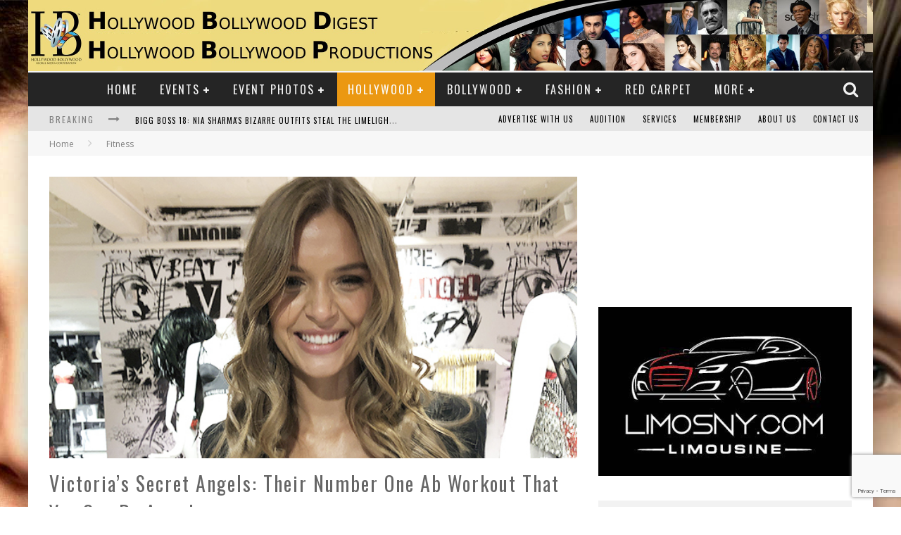

--- FILE ---
content_type: text/html; charset=UTF-8
request_url: https://www.hollywoodbollywooddigest.com/victorias-secret-angels-number-one-ab-workout-can-anywhere/
body_size: 22344
content:

<!DOCTYPE html>

<!--[if lt IE 7]><html lang="en-US" class="no-js lt-ie9 lt-ie8 lt-ie7"> <![endif]-->
<!--[if (IE 7)&!(IEMobile)]><html lang="en-US" class="no-js lt-ie9 lt-ie8"><![endif]-->
<!--[if (IE 8)&!(IEMobile)]><html lang="en-US" class="no-js lt-ie9"><![endif]-->
<!--[if gt IE 8]><!--> <html lang="en-US" class="no-js"><!--<![endif]-->

	<head>

		<meta charset="utf-8">

		<!-- Google Chrome Frame for IE -->
		<!--[if IE]><meta http-equiv="X-UA-Compatible" content="IE=edge" /><![endif]-->
		<!-- mobile meta -->
                    <meta name="viewport" content="width=device-width, initial-scale=1.0"/>
        
		<link rel="shortcut icon" href="">

		<link rel="pingback" href="https://www.hollywoodbollywooddigest.com/xmlrpc.php">

		<!-- Holding main menu -->
		
		<!-- head functions -->
		<meta name='robots' content='index, follow, max-image-preview:large, max-snippet:-1, max-video-preview:-1' />

	<!-- This site is optimized with the Yoast SEO plugin v23.6 - https://yoast.com/wordpress/plugins/seo/ -->
	<title>Victoria’s Secret Angels: Their Number One Ab Workout That You Can Do Anywhere - Hollywood Bollywood Digest</title>
	<link rel="canonical" href="https://www.hollywoodbollywooddigest.com/victorias-secret-angels-number-one-ab-workout-can-anywhere/" />
	<meta property="og:locale" content="en_US" />
	<meta property="og:type" content="article" />
	<meta property="og:title" content="Victoria’s Secret Angels: Their Number One Ab Workout That You Can Do Anywhere - Hollywood Bollywood Digest" />
	<meta property="og:description" content="VS Angel Josephine Skriver told HollywodLife.com EXCLUSIVELY on November 28, just before the airing of the Victoria’s Secret Fashion Show, that her number one ab move is a plank! She said she tries to hold it as long as possible — “2 to 3 minutes is amazing, but even 20 seconds is good.” Obviously planks [&hellip;]" />
	<meta property="og:url" content="https://www.hollywoodbollywooddigest.com/victorias-secret-angels-number-one-ab-workout-can-anywhere/" />
	<meta property="og:site_name" content="Hollywood Bollywood Digest" />
	<meta property="article:publisher" content="https://www.facebook.com/HollywoodDigest/" />
	<meta property="article:published_time" content="2017-11-30T14:26:51+00:00" />
	<meta property="og:image" content="https://www.hollywoodbollywooddigest.com/wp-content/uploads/2017/11/jospehine-skriver-vs-abs-angel-workout-ftr.jpg" />
	<meta property="og:image:width" content="620" />
	<meta property="og:image:height" content="349" />
	<meta property="og:image:type" content="image/jpeg" />
	<meta name="author" content="Bollywood Hollywood" />
	<meta name="twitter:card" content="summary_large_image" />
	<meta name="twitter:creator" content="@HBGMC_TGINN" />
	<meta name="twitter:site" content="@HBGMC_TGINN" />
	<meta name="twitter:label1" content="Written by" />
	<meta name="twitter:data1" content="Bollywood Hollywood" />
	<meta name="twitter:label2" content="Est. reading time" />
	<meta name="twitter:data2" content="1 minute" />
	<script type="application/ld+json" class="yoast-schema-graph">{"@context":"https://schema.org","@graph":[{"@type":"WebPage","@id":"https://www.hollywoodbollywooddigest.com/victorias-secret-angels-number-one-ab-workout-can-anywhere/","url":"https://www.hollywoodbollywooddigest.com/victorias-secret-angels-number-one-ab-workout-can-anywhere/","name":"Victoria’s Secret Angels: Their Number One Ab Workout That You Can Do Anywhere - Hollywood Bollywood Digest","isPartOf":{"@id":"https://www.hollywoodbollywooddigest.com/#website"},"primaryImageOfPage":{"@id":"https://www.hollywoodbollywooddigest.com/victorias-secret-angels-number-one-ab-workout-can-anywhere/#primaryimage"},"image":{"@id":"https://www.hollywoodbollywooddigest.com/victorias-secret-angels-number-one-ab-workout-can-anywhere/#primaryimage"},"thumbnailUrl":"https://www.hollywoodbollywooddigest.com/wp-content/uploads/2017/11/jospehine-skriver-vs-abs-angel-workout-ftr.jpg","datePublished":"2017-11-30T14:26:51+00:00","dateModified":"2017-11-30T14:26:51+00:00","author":{"@id":"https://www.hollywoodbollywooddigest.com/#/schema/person/0bbbd13125ca1795e97fca806f07e843"},"breadcrumb":{"@id":"https://www.hollywoodbollywooddigest.com/victorias-secret-angels-number-one-ab-workout-can-anywhere/#breadcrumb"},"inLanguage":"en-US","potentialAction":[{"@type":"ReadAction","target":["https://www.hollywoodbollywooddigest.com/victorias-secret-angels-number-one-ab-workout-can-anywhere/"]}]},{"@type":"ImageObject","inLanguage":"en-US","@id":"https://www.hollywoodbollywooddigest.com/victorias-secret-angels-number-one-ab-workout-can-anywhere/#primaryimage","url":"https://www.hollywoodbollywooddigest.com/wp-content/uploads/2017/11/jospehine-skriver-vs-abs-angel-workout-ftr.jpg","contentUrl":"https://www.hollywoodbollywooddigest.com/wp-content/uploads/2017/11/jospehine-skriver-vs-abs-angel-workout-ftr.jpg","width":620,"height":349},{"@type":"BreadcrumbList","@id":"https://www.hollywoodbollywooddigest.com/victorias-secret-angels-number-one-ab-workout-can-anywhere/#breadcrumb","itemListElement":[{"@type":"ListItem","position":1,"name":"Home","item":"https://www.hollywoodbollywooddigest.com/"},{"@type":"ListItem","position":2,"name":"Victoria’s Secret Angels: Their Number One Ab Workout That You Can Do Anywhere"}]},{"@type":"WebSite","@id":"https://www.hollywoodbollywooddigest.com/#website","url":"https://www.hollywoodbollywooddigest.com/","name":"Hollywood Bollywood Digest","description":"Hollywood Bollywood  Digest","potentialAction":[{"@type":"SearchAction","target":{"@type":"EntryPoint","urlTemplate":"https://www.hollywoodbollywooddigest.com/?s={search_term_string}"},"query-input":{"@type":"PropertyValueSpecification","valueRequired":true,"valueName":"search_term_string"}}],"inLanguage":"en-US"},{"@type":"Person","@id":"https://www.hollywoodbollywooddigest.com/#/schema/person/0bbbd13125ca1795e97fca806f07e843","name":"Bollywood Hollywood","image":{"@type":"ImageObject","inLanguage":"en-US","@id":"https://www.hollywoodbollywooddigest.com/#/schema/person/image/","url":"https://secure.gravatar.com/avatar/34ca33ef1219c84d673a859d48bb053b?s=96&d=mm&r=g","contentUrl":"https://secure.gravatar.com/avatar/34ca33ef1219c84d673a859d48bb053b?s=96&d=mm&r=g","caption":"Bollywood Hollywood"}}]}</script>
	<!-- / Yoast SEO plugin. -->


<link rel='dns-prefetch' href='//cdnjs.cloudflare.com' />
<link rel='dns-prefetch' href='//fonts.googleapis.com' />
<link rel="alternate" type="application/rss+xml" title="Hollywood Bollywood  Digest &raquo; Feed" href="https://www.hollywoodbollywooddigest.com/feed/" />
<link rel="alternate" type="application/rss+xml" title="Hollywood Bollywood  Digest &raquo; Comments Feed" href="https://www.hollywoodbollywooddigest.com/comments/feed/" />
<link rel="alternate" type="application/rss+xml" title="Hollywood Bollywood  Digest &raquo; Victoria’s Secret Angels: Their Number One Ab Workout That You Can Do Anywhere Comments Feed" href="https://www.hollywoodbollywooddigest.com/victorias-secret-angels-number-one-ab-workout-can-anywhere/feed/" />
		<!-- This site uses the Google Analytics by MonsterInsights plugin v9.1.1 - Using Analytics tracking - https://www.monsterinsights.com/ -->
		<!-- Note: MonsterInsights is not currently configured on this site. The site owner needs to authenticate with Google Analytics in the MonsterInsights settings panel. -->
					<!-- No tracking code set -->
				<!-- / Google Analytics by MonsterInsights -->
		<script type="text/javascript">
/* <![CDATA[ */
window._wpemojiSettings = {"baseUrl":"https:\/\/s.w.org\/images\/core\/emoji\/15.0.3\/72x72\/","ext":".png","svgUrl":"https:\/\/s.w.org\/images\/core\/emoji\/15.0.3\/svg\/","svgExt":".svg","source":{"concatemoji":"https:\/\/www.hollywoodbollywooddigest.com\/wp-includes\/js\/wp-emoji-release.min.js?ver=6.6.4"}};
/*! This file is auto-generated */
!function(i,n){var o,s,e;function c(e){try{var t={supportTests:e,timestamp:(new Date).valueOf()};sessionStorage.setItem(o,JSON.stringify(t))}catch(e){}}function p(e,t,n){e.clearRect(0,0,e.canvas.width,e.canvas.height),e.fillText(t,0,0);var t=new Uint32Array(e.getImageData(0,0,e.canvas.width,e.canvas.height).data),r=(e.clearRect(0,0,e.canvas.width,e.canvas.height),e.fillText(n,0,0),new Uint32Array(e.getImageData(0,0,e.canvas.width,e.canvas.height).data));return t.every(function(e,t){return e===r[t]})}function u(e,t,n){switch(t){case"flag":return n(e,"\ud83c\udff3\ufe0f\u200d\u26a7\ufe0f","\ud83c\udff3\ufe0f\u200b\u26a7\ufe0f")?!1:!n(e,"\ud83c\uddfa\ud83c\uddf3","\ud83c\uddfa\u200b\ud83c\uddf3")&&!n(e,"\ud83c\udff4\udb40\udc67\udb40\udc62\udb40\udc65\udb40\udc6e\udb40\udc67\udb40\udc7f","\ud83c\udff4\u200b\udb40\udc67\u200b\udb40\udc62\u200b\udb40\udc65\u200b\udb40\udc6e\u200b\udb40\udc67\u200b\udb40\udc7f");case"emoji":return!n(e,"\ud83d\udc26\u200d\u2b1b","\ud83d\udc26\u200b\u2b1b")}return!1}function f(e,t,n){var r="undefined"!=typeof WorkerGlobalScope&&self instanceof WorkerGlobalScope?new OffscreenCanvas(300,150):i.createElement("canvas"),a=r.getContext("2d",{willReadFrequently:!0}),o=(a.textBaseline="top",a.font="600 32px Arial",{});return e.forEach(function(e){o[e]=t(a,e,n)}),o}function t(e){var t=i.createElement("script");t.src=e,t.defer=!0,i.head.appendChild(t)}"undefined"!=typeof Promise&&(o="wpEmojiSettingsSupports",s=["flag","emoji"],n.supports={everything:!0,everythingExceptFlag:!0},e=new Promise(function(e){i.addEventListener("DOMContentLoaded",e,{once:!0})}),new Promise(function(t){var n=function(){try{var e=JSON.parse(sessionStorage.getItem(o));if("object"==typeof e&&"number"==typeof e.timestamp&&(new Date).valueOf()<e.timestamp+604800&&"object"==typeof e.supportTests)return e.supportTests}catch(e){}return null}();if(!n){if("undefined"!=typeof Worker&&"undefined"!=typeof OffscreenCanvas&&"undefined"!=typeof URL&&URL.createObjectURL&&"undefined"!=typeof Blob)try{var e="postMessage("+f.toString()+"("+[JSON.stringify(s),u.toString(),p.toString()].join(",")+"));",r=new Blob([e],{type:"text/javascript"}),a=new Worker(URL.createObjectURL(r),{name:"wpTestEmojiSupports"});return void(a.onmessage=function(e){c(n=e.data),a.terminate(),t(n)})}catch(e){}c(n=f(s,u,p))}t(n)}).then(function(e){for(var t in e)n.supports[t]=e[t],n.supports.everything=n.supports.everything&&n.supports[t],"flag"!==t&&(n.supports.everythingExceptFlag=n.supports.everythingExceptFlag&&n.supports[t]);n.supports.everythingExceptFlag=n.supports.everythingExceptFlag&&!n.supports.flag,n.DOMReady=!1,n.readyCallback=function(){n.DOMReady=!0}}).then(function(){return e}).then(function(){var e;n.supports.everything||(n.readyCallback(),(e=n.source||{}).concatemoji?t(e.concatemoji):e.wpemoji&&e.twemoji&&(t(e.twemoji),t(e.wpemoji)))}))}((window,document),window._wpemojiSettings);
/* ]]> */
</script>
<style id='wp-emoji-styles-inline-css' type='text/css'>

	img.wp-smiley, img.emoji {
		display: inline !important;
		border: none !important;
		box-shadow: none !important;
		height: 1em !important;
		width: 1em !important;
		margin: 0 0.07em !important;
		vertical-align: -0.1em !important;
		background: none !important;
		padding: 0 !important;
	}
</style>
<link rel='stylesheet' id='wp-block-library-css' href='https://www.hollywoodbollywooddigest.com/wp-includes/css/dist/block-library/style.min.css?ver=6.6.4' type='text/css' media='all' />
<style id='classic-theme-styles-inline-css' type='text/css'>
/*! This file is auto-generated */
.wp-block-button__link{color:#fff;background-color:#32373c;border-radius:9999px;box-shadow:none;text-decoration:none;padding:calc(.667em + 2px) calc(1.333em + 2px);font-size:1.125em}.wp-block-file__button{background:#32373c;color:#fff;text-decoration:none}
</style>
<style id='global-styles-inline-css' type='text/css'>
:root{--wp--preset--aspect-ratio--square: 1;--wp--preset--aspect-ratio--4-3: 4/3;--wp--preset--aspect-ratio--3-4: 3/4;--wp--preset--aspect-ratio--3-2: 3/2;--wp--preset--aspect-ratio--2-3: 2/3;--wp--preset--aspect-ratio--16-9: 16/9;--wp--preset--aspect-ratio--9-16: 9/16;--wp--preset--color--black: #000000;--wp--preset--color--cyan-bluish-gray: #abb8c3;--wp--preset--color--white: #ffffff;--wp--preset--color--pale-pink: #f78da7;--wp--preset--color--vivid-red: #cf2e2e;--wp--preset--color--luminous-vivid-orange: #ff6900;--wp--preset--color--luminous-vivid-amber: #fcb900;--wp--preset--color--light-green-cyan: #7bdcb5;--wp--preset--color--vivid-green-cyan: #00d084;--wp--preset--color--pale-cyan-blue: #8ed1fc;--wp--preset--color--vivid-cyan-blue: #0693e3;--wp--preset--color--vivid-purple: #9b51e0;--wp--preset--gradient--vivid-cyan-blue-to-vivid-purple: linear-gradient(135deg,rgba(6,147,227,1) 0%,rgb(155,81,224) 100%);--wp--preset--gradient--light-green-cyan-to-vivid-green-cyan: linear-gradient(135deg,rgb(122,220,180) 0%,rgb(0,208,130) 100%);--wp--preset--gradient--luminous-vivid-amber-to-luminous-vivid-orange: linear-gradient(135deg,rgba(252,185,0,1) 0%,rgba(255,105,0,1) 100%);--wp--preset--gradient--luminous-vivid-orange-to-vivid-red: linear-gradient(135deg,rgba(255,105,0,1) 0%,rgb(207,46,46) 100%);--wp--preset--gradient--very-light-gray-to-cyan-bluish-gray: linear-gradient(135deg,rgb(238,238,238) 0%,rgb(169,184,195) 100%);--wp--preset--gradient--cool-to-warm-spectrum: linear-gradient(135deg,rgb(74,234,220) 0%,rgb(151,120,209) 20%,rgb(207,42,186) 40%,rgb(238,44,130) 60%,rgb(251,105,98) 80%,rgb(254,248,76) 100%);--wp--preset--gradient--blush-light-purple: linear-gradient(135deg,rgb(255,206,236) 0%,rgb(152,150,240) 100%);--wp--preset--gradient--blush-bordeaux: linear-gradient(135deg,rgb(254,205,165) 0%,rgb(254,45,45) 50%,rgb(107,0,62) 100%);--wp--preset--gradient--luminous-dusk: linear-gradient(135deg,rgb(255,203,112) 0%,rgb(199,81,192) 50%,rgb(65,88,208) 100%);--wp--preset--gradient--pale-ocean: linear-gradient(135deg,rgb(255,245,203) 0%,rgb(182,227,212) 50%,rgb(51,167,181) 100%);--wp--preset--gradient--electric-grass: linear-gradient(135deg,rgb(202,248,128) 0%,rgb(113,206,126) 100%);--wp--preset--gradient--midnight: linear-gradient(135deg,rgb(2,3,129) 0%,rgb(40,116,252) 100%);--wp--preset--font-size--small: 13px;--wp--preset--font-size--medium: 20px;--wp--preset--font-size--large: 36px;--wp--preset--font-size--x-large: 42px;--wp--preset--spacing--20: 0.44rem;--wp--preset--spacing--30: 0.67rem;--wp--preset--spacing--40: 1rem;--wp--preset--spacing--50: 1.5rem;--wp--preset--spacing--60: 2.25rem;--wp--preset--spacing--70: 3.38rem;--wp--preset--spacing--80: 5.06rem;--wp--preset--shadow--natural: 6px 6px 9px rgba(0, 0, 0, 0.2);--wp--preset--shadow--deep: 12px 12px 50px rgba(0, 0, 0, 0.4);--wp--preset--shadow--sharp: 6px 6px 0px rgba(0, 0, 0, 0.2);--wp--preset--shadow--outlined: 6px 6px 0px -3px rgba(255, 255, 255, 1), 6px 6px rgba(0, 0, 0, 1);--wp--preset--shadow--crisp: 6px 6px 0px rgba(0, 0, 0, 1);}:where(.is-layout-flex){gap: 0.5em;}:where(.is-layout-grid){gap: 0.5em;}body .is-layout-flex{display: flex;}.is-layout-flex{flex-wrap: wrap;align-items: center;}.is-layout-flex > :is(*, div){margin: 0;}body .is-layout-grid{display: grid;}.is-layout-grid > :is(*, div){margin: 0;}:where(.wp-block-columns.is-layout-flex){gap: 2em;}:where(.wp-block-columns.is-layout-grid){gap: 2em;}:where(.wp-block-post-template.is-layout-flex){gap: 1.25em;}:where(.wp-block-post-template.is-layout-grid){gap: 1.25em;}.has-black-color{color: var(--wp--preset--color--black) !important;}.has-cyan-bluish-gray-color{color: var(--wp--preset--color--cyan-bluish-gray) !important;}.has-white-color{color: var(--wp--preset--color--white) !important;}.has-pale-pink-color{color: var(--wp--preset--color--pale-pink) !important;}.has-vivid-red-color{color: var(--wp--preset--color--vivid-red) !important;}.has-luminous-vivid-orange-color{color: var(--wp--preset--color--luminous-vivid-orange) !important;}.has-luminous-vivid-amber-color{color: var(--wp--preset--color--luminous-vivid-amber) !important;}.has-light-green-cyan-color{color: var(--wp--preset--color--light-green-cyan) !important;}.has-vivid-green-cyan-color{color: var(--wp--preset--color--vivid-green-cyan) !important;}.has-pale-cyan-blue-color{color: var(--wp--preset--color--pale-cyan-blue) !important;}.has-vivid-cyan-blue-color{color: var(--wp--preset--color--vivid-cyan-blue) !important;}.has-vivid-purple-color{color: var(--wp--preset--color--vivid-purple) !important;}.has-black-background-color{background-color: var(--wp--preset--color--black) !important;}.has-cyan-bluish-gray-background-color{background-color: var(--wp--preset--color--cyan-bluish-gray) !important;}.has-white-background-color{background-color: var(--wp--preset--color--white) !important;}.has-pale-pink-background-color{background-color: var(--wp--preset--color--pale-pink) !important;}.has-vivid-red-background-color{background-color: var(--wp--preset--color--vivid-red) !important;}.has-luminous-vivid-orange-background-color{background-color: var(--wp--preset--color--luminous-vivid-orange) !important;}.has-luminous-vivid-amber-background-color{background-color: var(--wp--preset--color--luminous-vivid-amber) !important;}.has-light-green-cyan-background-color{background-color: var(--wp--preset--color--light-green-cyan) !important;}.has-vivid-green-cyan-background-color{background-color: var(--wp--preset--color--vivid-green-cyan) !important;}.has-pale-cyan-blue-background-color{background-color: var(--wp--preset--color--pale-cyan-blue) !important;}.has-vivid-cyan-blue-background-color{background-color: var(--wp--preset--color--vivid-cyan-blue) !important;}.has-vivid-purple-background-color{background-color: var(--wp--preset--color--vivid-purple) !important;}.has-black-border-color{border-color: var(--wp--preset--color--black) !important;}.has-cyan-bluish-gray-border-color{border-color: var(--wp--preset--color--cyan-bluish-gray) !important;}.has-white-border-color{border-color: var(--wp--preset--color--white) !important;}.has-pale-pink-border-color{border-color: var(--wp--preset--color--pale-pink) !important;}.has-vivid-red-border-color{border-color: var(--wp--preset--color--vivid-red) !important;}.has-luminous-vivid-orange-border-color{border-color: var(--wp--preset--color--luminous-vivid-orange) !important;}.has-luminous-vivid-amber-border-color{border-color: var(--wp--preset--color--luminous-vivid-amber) !important;}.has-light-green-cyan-border-color{border-color: var(--wp--preset--color--light-green-cyan) !important;}.has-vivid-green-cyan-border-color{border-color: var(--wp--preset--color--vivid-green-cyan) !important;}.has-pale-cyan-blue-border-color{border-color: var(--wp--preset--color--pale-cyan-blue) !important;}.has-vivid-cyan-blue-border-color{border-color: var(--wp--preset--color--vivid-cyan-blue) !important;}.has-vivid-purple-border-color{border-color: var(--wp--preset--color--vivid-purple) !important;}.has-vivid-cyan-blue-to-vivid-purple-gradient-background{background: var(--wp--preset--gradient--vivid-cyan-blue-to-vivid-purple) !important;}.has-light-green-cyan-to-vivid-green-cyan-gradient-background{background: var(--wp--preset--gradient--light-green-cyan-to-vivid-green-cyan) !important;}.has-luminous-vivid-amber-to-luminous-vivid-orange-gradient-background{background: var(--wp--preset--gradient--luminous-vivid-amber-to-luminous-vivid-orange) !important;}.has-luminous-vivid-orange-to-vivid-red-gradient-background{background: var(--wp--preset--gradient--luminous-vivid-orange-to-vivid-red) !important;}.has-very-light-gray-to-cyan-bluish-gray-gradient-background{background: var(--wp--preset--gradient--very-light-gray-to-cyan-bluish-gray) !important;}.has-cool-to-warm-spectrum-gradient-background{background: var(--wp--preset--gradient--cool-to-warm-spectrum) !important;}.has-blush-light-purple-gradient-background{background: var(--wp--preset--gradient--blush-light-purple) !important;}.has-blush-bordeaux-gradient-background{background: var(--wp--preset--gradient--blush-bordeaux) !important;}.has-luminous-dusk-gradient-background{background: var(--wp--preset--gradient--luminous-dusk) !important;}.has-pale-ocean-gradient-background{background: var(--wp--preset--gradient--pale-ocean) !important;}.has-electric-grass-gradient-background{background: var(--wp--preset--gradient--electric-grass) !important;}.has-midnight-gradient-background{background: var(--wp--preset--gradient--midnight) !important;}.has-small-font-size{font-size: var(--wp--preset--font-size--small) !important;}.has-medium-font-size{font-size: var(--wp--preset--font-size--medium) !important;}.has-large-font-size{font-size: var(--wp--preset--font-size--large) !important;}.has-x-large-font-size{font-size: var(--wp--preset--font-size--x-large) !important;}
:where(.wp-block-post-template.is-layout-flex){gap: 1.25em;}:where(.wp-block-post-template.is-layout-grid){gap: 1.25em;}
:where(.wp-block-columns.is-layout-flex){gap: 2em;}:where(.wp-block-columns.is-layout-grid){gap: 2em;}
:root :where(.wp-block-pullquote){font-size: 1.5em;line-height: 1.6;}
</style>
<link rel='stylesheet' id='contact-form-7-css' href='https://www.hollywoodbollywooddigest.com/wp-content/plugins/contact-form-7/includes/css/styles.css?ver=5.9.8' type='text/css' media='all' />
<link rel='stylesheet' id='style-css' href='https://www.hollywoodbollywooddigest.com/wp-content/plugins/custom-membership-form/css/style.css?ver=20120208' type='text/css' media='all' />
<link rel='stylesheet' id='font-awesome-css' href='https://cdnjs.cloudflare.com/ajax/libs/font-awesome/4.7.0/css/font-awesome.min.css?ver=6.6.4' type='text/css' media='all' />
<link rel='stylesheet' id='imdb-connector-style-widget-css' href='https://www.hollywoodbollywooddigest.com/wp-content/plugins/imdb-connector/styles/widgets.css?ver=1.5.0' type='text/css' media='all' />
<link rel='stylesheet' id='tmm-css' href='https://www.hollywoodbollywooddigest.com/wp-content/plugins/team-members/inc/css/tmm_style.css?ver=6.6.4' type='text/css' media='all' />
<link rel='stylesheet' id='cb-main-stylesheet-css' href='https://www.hollywoodbollywooddigest.com/wp-content/themes/valenti/library/css/style.css?ver=4.0.3' type='text/css' media='all' />
<link rel='stylesheet' id='cb-font-stylesheet-css' href='//fonts.googleapis.com/css?family=Oswald%3A400%2C700%2C400italic%7COpen+Sans%3A400%2C700%2C400italic&#038;subset=greek%2Cgreek-ext&#038;ver=4.0.3' type='text/css' media='all' />
<link rel='stylesheet' id='fontawesome-css' href='https://www.hollywoodbollywooddigest.com/wp-content/themes/valenti/library/css/fontawesome/css/font-awesome.min.css?ver=4.3.0' type='text/css' media='all' />
<!--[if lt IE 9]>
<link rel='stylesheet' id='cb-ie-only-css' href='https://www.hollywoodbollywooddigest.com/wp-content/themes/valenti/library/css/ie.css?ver=4.0.3' type='text/css' media='all' />
<![endif]-->
<script type="text/javascript" src="https://www.hollywoodbollywooddigest.com/wp-includes/js/jquery/jquery.min.js?ver=3.7.1" id="jquery-core-js"></script>
<script type="text/javascript" src="https://www.hollywoodbollywooddigest.com/wp-includes/js/jquery/jquery-migrate.min.js?ver=3.4.1" id="jquery-migrate-js"></script>
<script type="text/javascript" src="https://www.hollywoodbollywooddigest.com/wp-content/plugins/custom-membership-form/js/script.js?ver=1.1" id="script-js"></script>
<script type="text/javascript" src="https://www.hollywoodbollywooddigest.com/wp-content/themes/valenti/library/js/modernizr.custom.min.js?ver=2.6.2" id="cb-modernizr-js"></script>
<link rel="https://api.w.org/" href="https://www.hollywoodbollywooddigest.com/wp-json/" /><link rel="alternate" title="JSON" type="application/json" href="https://www.hollywoodbollywooddigest.com/wp-json/wp/v2/posts/7541" /><link rel="EditURI" type="application/rsd+xml" title="RSD" href="https://www.hollywoodbollywooddigest.com/xmlrpc.php?rsd" />
<meta name="generator" content="WordPress 6.6.4" />
<link rel='shortlink' href='https://www.hollywoodbollywooddigest.com/?p=7541' />
<link rel="alternate" title="oEmbed (JSON)" type="application/json+oembed" href="https://www.hollywoodbollywooddigest.com/wp-json/oembed/1.0/embed?url=https%3A%2F%2Fwww.hollywoodbollywooddigest.com%2Fvictorias-secret-angels-number-one-ab-workout-can-anywhere%2F" />
<link rel="alternate" title="oEmbed (XML)" type="text/xml+oembed" href="https://www.hollywoodbollywooddigest.com/wp-json/oembed/1.0/embed?url=https%3A%2F%2Fwww.hollywoodbollywooddigest.com%2Fvictorias-secret-angels-number-one-ab-workout-can-anywhere%2F&#038;format=xml" />

<!-- This site is using AdRotate v5.13.4 to display their advertisements - https://ajdg.solutions/ -->
<!-- AdRotate CSS -->
<style type="text/css" media="screen">
	.g { margin:0px; padding:0px; overflow:hidden; line-height:1; zoom:1; }
	.g img { height:auto; }
	.g-col { position:relative; float:left; }
	.g-col:first-child { margin-left: 0; }
	.g-col:last-child { margin-right: 0; }
	.g-1 { margin:0px 0px 0px 0px;width:100%; max-width:430px; height:100%; max-height:100px; }
	@media only screen and (max-width: 480px) {
		.g-col, .g-dyn, .g-single { width:100%; margin-left:0; margin-right:0; }
	}
</style>
<!-- /AdRotate CSS -->


<!-- Bad Behavior 2.2.24 run time: 3.373 ms -->
<style>.cb-overlay-stars .fa-star, #cb-vote .fa-star, #cb-to-top .fa-long-arrow-up, .cb-review-box .cb-score-box, .bbp-submit-wrapper button, .bbp-submit-wrapper button:visited, .buddypress .cb-cat-header #cb-cat-title a,  .buddypress .cb-cat-header #cb-cat-title a:visited, .woocommerce .star-rating:before, .woocommerce-page .star-rating:before, .woocommerce .star-rating span, .woocommerce-page .star-rating span, .woocommerce .stars a {
            color:#eb9812;
        }#cb-search-modal .cb-header, .cb-join-modal .cb-header, .lwa .cb-header, .cb-review-box .cb-score-box, .bbp-submit-wrapper button, #buddypress button:hover, #buddypress a.button:hover, #buddypress a.button:focus, #buddypress input[type=submit]:hover, #buddypress input[type=button]:hover, #buddypress input[type=reset]:hover, #buddypress ul.button-nav li a:hover, #buddypress ul.button-nav li.current a, #buddypress div.generic-button a:hover, #buddypress .comment-reply-link:hover, #buddypress .activity-list li.load-more:hover, #buddypress #groups-list .generic-button a:hover {
            border-color: #eb9812;
        }.cb-sidebar-widget .cb-sidebar-widget-title, .cb-multi-widget .tabbernav .tabberactive, .cb-author-page .cb-author-details .cb-meta .cb-author-page-contact, .cb-about-page .cb-author-line .cb-author-details .cb-meta .cb-author-page-contact, .cb-page-header, .cb-404-header, .cb-cat-header, #cb-footer #cb-widgets .cb-footer-widget-title span, #wp-calendar caption, .cb-tabs ul .current, #bbpress-forums li.bbp-header, #buddypress #members-list .cb-member-list-box .item .item-title, #buddypress div.item-list-tabs ul li.selected, #buddypress div.item-list-tabs ul li.current, #buddypress .item-list-tabs ul li:hover, .woocommerce div.product .woocommerce-tabs ul.tabs li.active {
            border-bottom-color: #eb9812 ;
        }#cb-main-menu .current-post-ancestor, #cb-main-menu .current-menu-item, #cb-main-menu .current-menu-ancestor, #cb-main-menu .current-post-parent, #cb-main-menu .current-menu-parent, #cb-main-menu .current_page_item, #cb-main-menu .current-page-ancestor, #cb-main-menu .current-category-ancestor, .cb-review-box .cb-bar .cb-overlay span, #cb-accent-color, .cb-highlight, #buddypress button:hover, #buddypress a.button:hover, #buddypress a.button:focus, #buddypress input[type=submit]:hover, #buddypress input[type=button]:hover, #buddypress input[type=reset]:hover, #buddypress ul.button-nav li a:hover, #buddypress ul.button-nav li.current a, #buddypress div.generic-button a:hover, #buddypress .comment-reply-link:hover, #buddypress .activity-list li.load-more:hover, #buddypress #groups-list .generic-button a:hover {
            background-color: #eb9812;
        }</style><style type="text/css">
                                                 body, #respond { font-family: 'Open Sans', sans-serif; }
                                                 h1, h2, h3, h4, h5, h6, .h1, .h2, .h3, .h4, .h5, .h6, #cb-nav-bar #cb-main-menu ul li > a, .cb-breaking-news span, .cb-grid-4 h2 a, .cb-grid-5 h2 a, .cb-grid-6 h2 a, .cb-author-posts-count, .cb-author-title, .cb-author-position, .search  .s, .cb-review-box .cb-bar, .cb-review-box .cb-score-box, .cb-review-box .cb-title, #cb-review-title, .cb-title-subtle, #cb-top-menu a, .tabbernav, .cb-byline, #cb-next-link a, #cb-previous-link a, .cb-review-ext-box .cb-score, .tipper-positioner, .cb-caption, .cb-button, #wp-calendar caption, .forum-titles, .bbp-submit-wrapper button, #bbpress-forums li.bbp-header, #bbpress-forums fieldset.bbp-form .bbp-the-content-wrapper input, #bbpress-forums .bbp-forum-title, #bbpress-forums .bbp-topic-permalink, .widget_display_stats dl dt, .cb-lwa-profile .cb-block, #buddypress #members-list .cb-member-list-box .item .item-title, #buddypress div.item-list-tabs ul li, #buddypress .activity-list li.load-more, #buddypress a.activity-time-since, #buddypress ul#groups-list li div.meta, .widget.buddypress div.item-options, .cb-activity-stream #buddypress .activity-header .time-since, .cb-font-header, .woocommerce table.shop_table th, .woocommerce-page table.shop_table th, .cb-infinite-scroll a, .cb-no-more-posts { font-family:'Oswald', sans-serif; }
                     </style><style type="text/css">div#text-65 {
    text-align: center;
}
div#ads-125-6 {
    text-align: center;
}
.category-95 .updated {
display: none !important;
}
.category-95 .fa-clock-o {
    display: none;
}</style><!-- end custom css --><style type="text/css" id="custom-background-css">
body.custom-background { background-image: url("https://www.hollywoodbollywooddigest.com/wp-content/uploads/2015/05/2Actress-Nargis-Fakhri-6.jpg"); background-position: center top; background-size: auto; background-repeat: no-repeat; background-attachment: fixed; }
</style>
	<style>#cb-nav-bar #cb-main-menu .main-nav .menu-item-928:hover,
                                         #cb-nav-bar #cb-main-menu .main-nav .menu-item-928:focus,
                                         #cb-nav-bar #cb-main-menu .main-nav .menu-item-928 .cb-sub-menu li .cb-grandchild-menu,
                                         #cb-nav-bar #cb-main-menu .main-nav .menu-item-928 .cb-sub-menu { background:#eb9812!important; }
                                         #cb-nav-bar #cb-main-menu .main-nav .menu-item-928 .cb-mega-menu .cb-sub-menu li a { border-bottom-color:#eb9812!important; }
#cb-nav-bar #cb-main-menu .main-nav .menu-item-1031:hover,
                                         #cb-nav-bar #cb-main-menu .main-nav .menu-item-1031:focus,
                                         #cb-nav-bar #cb-main-menu .main-nav .menu-item-1031 .cb-sub-menu li .cb-grandchild-menu,
                                         #cb-nav-bar #cb-main-menu .main-nav .menu-item-1031 .cb-sub-menu { background:#eb9812!important; }
                                         #cb-nav-bar #cb-main-menu .main-nav .menu-item-1031 .cb-mega-menu .cb-sub-menu li a { border-bottom-color:#eb9812!important; }
#cb-nav-bar #cb-main-menu .main-nav .menu-item-6416:hover,
                                             #cb-nav-bar #cb-main-menu .main-nav .menu-item-6416:focus,
                                             #cb-nav-bar #cb-main-menu .main-nav .menu-item-6416 .cb-sub-menu li .cb-grandchild-menu,
                                             #cb-nav-bar #cb-main-menu .main-nav .menu-item-6416 .cb-sub-menu { background:#eb9812!important; }
                                             #cb-nav-bar #cb-main-menu .main-nav .menu-item-6416 .cb-mega-menu .cb-sub-menu li a { border-bottom-color:#eb9812!important; }
#cb-nav-bar #cb-main-menu .main-nav .menu-item-2971:hover,
                                         #cb-nav-bar #cb-main-menu .main-nav .menu-item-2971:focus,
                                         #cb-nav-bar #cb-main-menu .main-nav .menu-item-2971 .cb-sub-menu li .cb-grandchild-menu,
                                         #cb-nav-bar #cb-main-menu .main-nav .menu-item-2971 .cb-sub-menu { background:#eb9812!important; }
                                         #cb-nav-bar #cb-main-menu .main-nav .menu-item-2971 .cb-mega-menu .cb-sub-menu li a { border-bottom-color:#eb9812!important; }
#cb-nav-bar #cb-main-menu .main-nav .menu-item-1233:hover,
                                         #cb-nav-bar #cb-main-menu .main-nav .menu-item-1233:focus,
                                         #cb-nav-bar #cb-main-menu .main-nav .menu-item-1233 .cb-sub-menu li .cb-grandchild-menu,
                                         #cb-nav-bar #cb-main-menu .main-nav .menu-item-1233 .cb-sub-menu { background:#eb9812!important; }
                                         #cb-nav-bar #cb-main-menu .main-nav .menu-item-1233 .cb-mega-menu .cb-sub-menu li a { border-bottom-color:#eb9812!important; }
#cb-nav-bar #cb-main-menu .main-nav .menu-item-7081:hover,
                                         #cb-nav-bar #cb-main-menu .main-nav .menu-item-7081:focus,
                                         #cb-nav-bar #cb-main-menu .main-nav .menu-item-7081 .cb-sub-menu li .cb-grandchild-menu,
                                         #cb-nav-bar #cb-main-menu .main-nav .menu-item-7081 .cb-sub-menu { background:#eb9812!important; }
                                         #cb-nav-bar #cb-main-menu .main-nav .menu-item-7081 .cb-mega-menu .cb-sub-menu li a { border-bottom-color:#eb9812!important; }
#cb-nav-bar #cb-main-menu .main-nav .menu-item-4908:hover,
                                             #cb-nav-bar #cb-main-menu .main-nav .menu-item-4908:focus,
                                             #cb-nav-bar #cb-main-menu .main-nav .menu-item-4908 .cb-sub-menu li .cb-grandchild-menu,
                                             #cb-nav-bar #cb-main-menu .main-nav .menu-item-4908 .cb-sub-menu { background:#eb9812!important; }
                                             #cb-nav-bar #cb-main-menu .main-nav .menu-item-4908 .cb-mega-menu .cb-sub-menu li a { border-bottom-color:#eb9812!important; }
#cb-nav-bar #cb-main-menu .main-nav .menu-item-589:hover,
                                             #cb-nav-bar #cb-main-menu .main-nav .menu-item-589:focus,
                                             #cb-nav-bar #cb-main-menu .main-nav .menu-item-589 .cb-sub-menu li .cb-grandchild-menu,
                                             #cb-nav-bar #cb-main-menu .main-nav .menu-item-589 .cb-sub-menu { background:#eb9812!important; }
                                             #cb-nav-bar #cb-main-menu .main-nav .menu-item-589 .cb-mega-menu .cb-sub-menu li a { border-bottom-color:#eb9812!important; }
#cb-nav-bar #cb-main-menu .main-nav .menu-item-592:hover,
                                             #cb-nav-bar #cb-main-menu .main-nav .menu-item-592:focus,
                                             #cb-nav-bar #cb-main-menu .main-nav .menu-item-592 .cb-sub-menu li .cb-grandchild-menu,
                                             #cb-nav-bar #cb-main-menu .main-nav .menu-item-592 .cb-sub-menu { background:#eb9812!important; }
                                             #cb-nav-bar #cb-main-menu .main-nav .menu-item-592 .cb-mega-menu .cb-sub-menu li a { border-bottom-color:#eb9812!important; }
#cb-nav-bar #cb-main-menu .main-nav .menu-item-591:hover,
                                             #cb-nav-bar #cb-main-menu .main-nav .menu-item-591:focus,
                                             #cb-nav-bar #cb-main-menu .main-nav .menu-item-591 .cb-sub-menu li .cb-grandchild-menu,
                                             #cb-nav-bar #cb-main-menu .main-nav .menu-item-591 .cb-sub-menu { background:#eb9812!important; }
                                             #cb-nav-bar #cb-main-menu .main-nav .menu-item-591 .cb-mega-menu .cb-sub-menu li a { border-bottom-color:#eb9812!important; }
#cb-nav-bar #cb-main-menu .main-nav .menu-item-590:hover,
                                             #cb-nav-bar #cb-main-menu .main-nav .menu-item-590:focus,
                                             #cb-nav-bar #cb-main-menu .main-nav .menu-item-590 .cb-sub-menu li .cb-grandchild-menu,
                                             #cb-nav-bar #cb-main-menu .main-nav .menu-item-590 .cb-sub-menu { background:#eb9812!important; }
                                             #cb-nav-bar #cb-main-menu .main-nav .menu-item-590 .cb-mega-menu .cb-sub-menu li a { border-bottom-color:#eb9812!important; }
#cb-nav-bar #cb-main-menu .main-nav .menu-item-595:hover,
                                             #cb-nav-bar #cb-main-menu .main-nav .menu-item-595:focus,
                                             #cb-nav-bar #cb-main-menu .main-nav .menu-item-595 .cb-sub-menu li .cb-grandchild-menu,
                                             #cb-nav-bar #cb-main-menu .main-nav .menu-item-595 .cb-sub-menu { background:#eb9812!important; }
                                             #cb-nav-bar #cb-main-menu .main-nav .menu-item-595 .cb-mega-menu .cb-sub-menu li a { border-bottom-color:#eb9812!important; }
#cb-nav-bar #cb-main-menu .main-nav .menu-item-4909:hover,
                                             #cb-nav-bar #cb-main-menu .main-nav .menu-item-4909:focus,
                                             #cb-nav-bar #cb-main-menu .main-nav .menu-item-4909 .cb-sub-menu li .cb-grandchild-menu,
                                             #cb-nav-bar #cb-main-menu .main-nav .menu-item-4909 .cb-sub-menu { background:#eb9812!important; }
                                             #cb-nav-bar #cb-main-menu .main-nav .menu-item-4909 .cb-mega-menu .cb-sub-menu li a { border-bottom-color:#eb9812!important; }
#cb-nav-bar #cb-main-menu .main-nav .menu-item-599:hover,
                                             #cb-nav-bar #cb-main-menu .main-nav .menu-item-599:focus,
                                             #cb-nav-bar #cb-main-menu .main-nav .menu-item-599 .cb-sub-menu li .cb-grandchild-menu,
                                             #cb-nav-bar #cb-main-menu .main-nav .menu-item-599 .cb-sub-menu { background:#eb9812!important; }
                                             #cb-nav-bar #cb-main-menu .main-nav .menu-item-599 .cb-mega-menu .cb-sub-menu li a { border-bottom-color:#eb9812!important; }
#cb-nav-bar #cb-main-menu .main-nav .menu-item-600:hover,
                                             #cb-nav-bar #cb-main-menu .main-nav .menu-item-600:focus,
                                             #cb-nav-bar #cb-main-menu .main-nav .menu-item-600 .cb-sub-menu li .cb-grandchild-menu,
                                             #cb-nav-bar #cb-main-menu .main-nav .menu-item-600 .cb-sub-menu { background:#eb9812!important; }
                                             #cb-nav-bar #cb-main-menu .main-nav .menu-item-600 .cb-mega-menu .cb-sub-menu li a { border-bottom-color:#eb9812!important; }
#cb-nav-bar #cb-main-menu .main-nav .menu-item-598:hover,
                                             #cb-nav-bar #cb-main-menu .main-nav .menu-item-598:focus,
                                             #cb-nav-bar #cb-main-menu .main-nav .menu-item-598 .cb-sub-menu li .cb-grandchild-menu,
                                             #cb-nav-bar #cb-main-menu .main-nav .menu-item-598 .cb-sub-menu { background:#eb9812!important; }
                                             #cb-nav-bar #cb-main-menu .main-nav .menu-item-598 .cb-mega-menu .cb-sub-menu li a { border-bottom-color:#eb9812!important; }
#cb-nav-bar #cb-main-menu .main-nav .menu-item-601:hover,
                                             #cb-nav-bar #cb-main-menu .main-nav .menu-item-601:focus,
                                             #cb-nav-bar #cb-main-menu .main-nav .menu-item-601 .cb-sub-menu li .cb-grandchild-menu,
                                             #cb-nav-bar #cb-main-menu .main-nav .menu-item-601 .cb-sub-menu { background:#eb9812!important; }
                                             #cb-nav-bar #cb-main-menu .main-nav .menu-item-601 .cb-mega-menu .cb-sub-menu li a { border-bottom-color:#eb9812!important; }
#cb-nav-bar #cb-main-menu .main-nav .menu-item-597:hover,
                                             #cb-nav-bar #cb-main-menu .main-nav .menu-item-597:focus,
                                             #cb-nav-bar #cb-main-menu .main-nav .menu-item-597 .cb-sub-menu li .cb-grandchild-menu,
                                             #cb-nav-bar #cb-main-menu .main-nav .menu-item-597 .cb-sub-menu { background:#eb9812!important; }
                                             #cb-nav-bar #cb-main-menu .main-nav .menu-item-597 .cb-mega-menu .cb-sub-menu li a { border-bottom-color:#eb9812!important; }
#cb-nav-bar #cb-main-menu .main-nav .menu-item-602:hover,
                                             #cb-nav-bar #cb-main-menu .main-nav .menu-item-602:focus,
                                             #cb-nav-bar #cb-main-menu .main-nav .menu-item-602 .cb-sub-menu li .cb-grandchild-menu,
                                             #cb-nav-bar #cb-main-menu .main-nav .menu-item-602 .cb-sub-menu { background:#eb9812!important; }
                                             #cb-nav-bar #cb-main-menu .main-nav .menu-item-602 .cb-mega-menu .cb-sub-menu li a { border-bottom-color:#eb9812!important; }
#cb-nav-bar #cb-main-menu .main-nav .menu-item-605:hover,
                                             #cb-nav-bar #cb-main-menu .main-nav .menu-item-605:focus,
                                             #cb-nav-bar #cb-main-menu .main-nav .menu-item-605 .cb-sub-menu li .cb-grandchild-menu,
                                             #cb-nav-bar #cb-main-menu .main-nav .menu-item-605 .cb-sub-menu { background:#eb9812!important; }
                                             #cb-nav-bar #cb-main-menu .main-nav .menu-item-605 .cb-mega-menu .cb-sub-menu li a { border-bottom-color:#eb9812!important; }
#cb-nav-bar #cb-main-menu .main-nav .menu-item-604:hover,
                                             #cb-nav-bar #cb-main-menu .main-nav .menu-item-604:focus,
                                             #cb-nav-bar #cb-main-menu .main-nav .menu-item-604 .cb-sub-menu li .cb-grandchild-menu,
                                             #cb-nav-bar #cb-main-menu .main-nav .menu-item-604 .cb-sub-menu { background:#eb9812!important; }
                                             #cb-nav-bar #cb-main-menu .main-nav .menu-item-604 .cb-mega-menu .cb-sub-menu li a { border-bottom-color:#eb9812!important; }
#cb-nav-bar #cb-main-menu .main-nav .menu-item-603:hover,
                                             #cb-nav-bar #cb-main-menu .main-nav .menu-item-603:focus,
                                             #cb-nav-bar #cb-main-menu .main-nav .menu-item-603 .cb-sub-menu li .cb-grandchild-menu,
                                             #cb-nav-bar #cb-main-menu .main-nav .menu-item-603 .cb-sub-menu { background:#eb9812!important; }
                                             #cb-nav-bar #cb-main-menu .main-nav .menu-item-603 .cb-mega-menu .cb-sub-menu li a { border-bottom-color:#eb9812!important; }
#cb-nav-bar #cb-main-menu .main-nav .menu-item-1549:hover,
                                             #cb-nav-bar #cb-main-menu .main-nav .menu-item-1549:focus,
                                             #cb-nav-bar #cb-main-menu .main-nav .menu-item-1549 .cb-sub-menu li .cb-grandchild-menu,
                                             #cb-nav-bar #cb-main-menu .main-nav .menu-item-1549 .cb-sub-menu { background:#eb9812!important; }
                                             #cb-nav-bar #cb-main-menu .main-nav .menu-item-1549 .cb-mega-menu .cb-sub-menu li a { border-bottom-color:#eb9812!important; }
#cb-nav-bar #cb-main-menu .main-nav .menu-item-879:hover,
                                         #cb-nav-bar #cb-main-menu .main-nav .menu-item-879:focus,
                                         #cb-nav-bar #cb-main-menu .main-nav .menu-item-879 .cb-sub-menu li .cb-grandchild-menu,
                                         #cb-nav-bar #cb-main-menu .main-nav .menu-item-879 .cb-sub-menu { background:#eb9812!important; }
                                         #cb-nav-bar #cb-main-menu .main-nav .menu-item-879 .cb-mega-menu .cb-sub-menu li a { border-bottom-color:#eb9812!important; }
#cb-nav-bar #cb-main-menu .main-nav .menu-item-7613:hover,
                                             #cb-nav-bar #cb-main-menu .main-nav .menu-item-7613:focus,
                                             #cb-nav-bar #cb-main-menu .main-nav .menu-item-7613 .cb-sub-menu li .cb-grandchild-menu,
                                             #cb-nav-bar #cb-main-menu .main-nav .menu-item-7613 .cb-sub-menu { background:#eb9812!important; }
                                             #cb-nav-bar #cb-main-menu .main-nav .menu-item-7613 .cb-mega-menu .cb-sub-menu li a { border-bottom-color:#eb9812!important; }
#cb-nav-bar #cb-main-menu .main-nav .menu-item-2568:hover,
                                         #cb-nav-bar #cb-main-menu .main-nav .menu-item-2568:focus,
                                         #cb-nav-bar #cb-main-menu .main-nav .menu-item-2568 .cb-sub-menu li .cb-grandchild-menu,
                                         #cb-nav-bar #cb-main-menu .main-nav .menu-item-2568 .cb-sub-menu { background:#eb9812!important; }
                                         #cb-nav-bar #cb-main-menu .main-nav .menu-item-2568 .cb-mega-menu .cb-sub-menu li a { border-bottom-color:#eb9812!important; }
#cb-nav-bar #cb-main-menu .main-nav .menu-item-2570:hover,
                                         #cb-nav-bar #cb-main-menu .main-nav .menu-item-2570:focus,
                                         #cb-nav-bar #cb-main-menu .main-nav .menu-item-2570 .cb-sub-menu li .cb-grandchild-menu,
                                         #cb-nav-bar #cb-main-menu .main-nav .menu-item-2570 .cb-sub-menu { background:#eb9812!important; }
                                         #cb-nav-bar #cb-main-menu .main-nav .menu-item-2570 .cb-mega-menu .cb-sub-menu li a { border-bottom-color:#eb9812!important; }
#cb-nav-bar #cb-main-menu .main-nav .menu-item-2569:hover,
                                         #cb-nav-bar #cb-main-menu .main-nav .menu-item-2569:focus,
                                         #cb-nav-bar #cb-main-menu .main-nav .menu-item-2569 .cb-sub-menu li .cb-grandchild-menu,
                                         #cb-nav-bar #cb-main-menu .main-nav .menu-item-2569 .cb-sub-menu { background:#eb9812!important; }
                                         #cb-nav-bar #cb-main-menu .main-nav .menu-item-2569 .cb-mega-menu .cb-sub-menu li a { border-bottom-color:#eb9812!important; }
#cb-nav-bar #cb-main-menu .main-nav .menu-item-5361:hover,
                                         #cb-nav-bar #cb-main-menu .main-nav .menu-item-5361:focus,
                                         #cb-nav-bar #cb-main-menu .main-nav .menu-item-5361 .cb-sub-menu li .cb-grandchild-menu,
                                         #cb-nav-bar #cb-main-menu .main-nav .menu-item-5361 .cb-sub-menu { background:#eb9812!important; }
                                         #cb-nav-bar #cb-main-menu .main-nav .menu-item-5361 .cb-mega-menu .cb-sub-menu li a { border-bottom-color:#eb9812!important; }
#cb-nav-bar #cb-main-menu .main-nav .menu-item-606:hover,
                                             #cb-nav-bar #cb-main-menu .main-nav .menu-item-606:focus,
                                             #cb-nav-bar #cb-main-menu .main-nav .menu-item-606 .cb-sub-menu li .cb-grandchild-menu,
                                             #cb-nav-bar #cb-main-menu .main-nav .menu-item-606 .cb-sub-menu { background:#eb9812!important; }
                                             #cb-nav-bar #cb-main-menu .main-nav .menu-item-606 .cb-mega-menu .cb-sub-menu li a { border-bottom-color:#eb9812!important; }
#cb-nav-bar #cb-main-menu .main-nav .menu-item-1196:hover,
                                             #cb-nav-bar #cb-main-menu .main-nav .menu-item-1196:focus,
                                             #cb-nav-bar #cb-main-menu .main-nav .menu-item-1196 .cb-sub-menu li .cb-grandchild-menu,
                                             #cb-nav-bar #cb-main-menu .main-nav .menu-item-1196 .cb-sub-menu { background:#eb9812!important; }
                                             #cb-nav-bar #cb-main-menu .main-nav .menu-item-1196 .cb-mega-menu .cb-sub-menu li a { border-bottom-color:#eb9812!important; }
#cb-nav-bar #cb-main-menu .main-nav .menu-item-1173:hover,
                                             #cb-nav-bar #cb-main-menu .main-nav .menu-item-1173:focus,
                                             #cb-nav-bar #cb-main-menu .main-nav .menu-item-1173 .cb-sub-menu li .cb-grandchild-menu,
                                             #cb-nav-bar #cb-main-menu .main-nav .menu-item-1173 .cb-sub-menu { background:#eb9812!important; }
                                             #cb-nav-bar #cb-main-menu .main-nav .menu-item-1173 .cb-mega-menu .cb-sub-menu li a { border-bottom-color:#eb9812!important; }
#cb-nav-bar #cb-main-menu .main-nav .menu-item-1172:hover,
                                             #cb-nav-bar #cb-main-menu .main-nav .menu-item-1172:focus,
                                             #cb-nav-bar #cb-main-menu .main-nav .menu-item-1172 .cb-sub-menu li .cb-grandchild-menu,
                                             #cb-nav-bar #cb-main-menu .main-nav .menu-item-1172 .cb-sub-menu { background:#eb9812!important; }
                                             #cb-nav-bar #cb-main-menu .main-nav .menu-item-1172 .cb-mega-menu .cb-sub-menu li a { border-bottom-color:#eb9812!important; }
#cb-nav-bar #cb-main-menu .main-nav .menu-item-894:hover,
                                             #cb-nav-bar #cb-main-menu .main-nav .menu-item-894:focus,
                                             #cb-nav-bar #cb-main-menu .main-nav .menu-item-894 .cb-sub-menu li .cb-grandchild-menu,
                                             #cb-nav-bar #cb-main-menu .main-nav .menu-item-894 .cb-sub-menu { background:#eb9812!important; }
                                             #cb-nav-bar #cb-main-menu .main-nav .menu-item-894 .cb-mega-menu .cb-sub-menu li a { border-bottom-color:#eb9812!important; }
#cb-nav-bar #cb-main-menu .main-nav .menu-item-1175:hover,
                                             #cb-nav-bar #cb-main-menu .main-nav .menu-item-1175:focus,
                                             #cb-nav-bar #cb-main-menu .main-nav .menu-item-1175 .cb-sub-menu li .cb-grandchild-menu,
                                             #cb-nav-bar #cb-main-menu .main-nav .menu-item-1175 .cb-sub-menu { background:#eb9812!important; }
                                             #cb-nav-bar #cb-main-menu .main-nav .menu-item-1175 .cb-mega-menu .cb-sub-menu li a { border-bottom-color:#eb9812!important; }
#cb-nav-bar #cb-main-menu .main-nav .menu-item-1174:hover,
                                             #cb-nav-bar #cb-main-menu .main-nav .menu-item-1174:focus,
                                             #cb-nav-bar #cb-main-menu .main-nav .menu-item-1174 .cb-sub-menu li .cb-grandchild-menu,
                                             #cb-nav-bar #cb-main-menu .main-nav .menu-item-1174 .cb-sub-menu { background:#eb9812!important; }
                                             #cb-nav-bar #cb-main-menu .main-nav .menu-item-1174 .cb-mega-menu .cb-sub-menu li a { border-bottom-color:#eb9812!important; }
#cb-nav-bar #cb-main-menu .main-nav .menu-item-1176:hover,
                                             #cb-nav-bar #cb-main-menu .main-nav .menu-item-1176:focus,
                                             #cb-nav-bar #cb-main-menu .main-nav .menu-item-1176 .cb-sub-menu li .cb-grandchild-menu,
                                             #cb-nav-bar #cb-main-menu .main-nav .menu-item-1176 .cb-sub-menu { background:#eb9812!important; }
                                             #cb-nav-bar #cb-main-menu .main-nav .menu-item-1176 .cb-mega-menu .cb-sub-menu li a { border-bottom-color:#eb9812!important; }
#cb-nav-bar #cb-main-menu .main-nav .menu-item-1112:hover,
                                             #cb-nav-bar #cb-main-menu .main-nav .menu-item-1112:focus,
                                             #cb-nav-bar #cb-main-menu .main-nav .menu-item-1112 .cb-sub-menu li .cb-grandchild-menu,
                                             #cb-nav-bar #cb-main-menu .main-nav .menu-item-1112 .cb-sub-menu { background:#eb9812!important; }
                                             #cb-nav-bar #cb-main-menu .main-nav .menu-item-1112 .cb-mega-menu .cb-sub-menu li a { border-bottom-color:#eb9812!important; }
#cb-nav-bar #cb-main-menu .main-nav .menu-item-1200:hover,
                                             #cb-nav-bar #cb-main-menu .main-nav .menu-item-1200:focus,
                                             #cb-nav-bar #cb-main-menu .main-nav .menu-item-1200 .cb-sub-menu li .cb-grandchild-menu,
                                             #cb-nav-bar #cb-main-menu .main-nav .menu-item-1200 .cb-sub-menu { background:#eb9812!important; }
                                             #cb-nav-bar #cb-main-menu .main-nav .menu-item-1200 .cb-mega-menu .cb-sub-menu li a { border-bottom-color:#eb9812!important; }</style>		<!-- end head functions-->

	</head>

	<body data-rsssl=1 class="post-template-default single single-post postid-7541 single-format-standard custom-background  cb-fis-type-standard">

        
	    <div id="cb-outer-container">

    		<div id="cb-container" class="cb-boxed wrap clearfix" itemscope itemtype="http://schema.org/Article" >

                <header class="header clearfix wrap" role="banner">

                        <div id="cb-logo-box" class="wrap clearfix">
                                            <div id="logo" >
                    <a href="https://www.hollywoodbollywooddigest.com">
                        <img src="https://www.hollywoodbollywooddigest.com/wp-content/uploads/2015/05/NEW-banner-2-edited-2400x2011-1.jpg" alt="Hollywood Bollywood  Digest logo" data-at2x="https://www.hollywoodbollywooddigest.com/wp-content/uploads/2015/05/NEW-banner-2-edited-2400x2011-1.jpg">
                    </a>
                </div>
            <!-- Either there are no banners, they are disabled or none qualified for this location! -->                                                    </div>

    				    <nav id="cb-nav-bar" class="clearfix stickybar cb-dark-menu" role="navigation">

                            <div id="cb-search-modal" class="cb-dark-menu">
                        <div class="cb-search-box">
                            <div class="cb-header">
                                <div class="cb-title">Search</div>
                                <div class="cb-close">
                                    <span class="cb-close-modal"><i class="fa fa-times"></i></span>
                                </div>
                            </div><form role="search" method="get" class="cb-search" action="https://www.hollywoodbollywooddigest.com/">

    <input type="text" class="cb-search-field" placeholder="" value="" name="s" title="">
    <button class="cb-search-submit" type="submit" value=""><i class="fa fa-search"></i></button>

</form></div></div> <div class="wrap clearfix"><div id="cb-main-menu" class="menu-main-nav-container"><ul class="nav main-nav clearfix"><li id="menu-item-928" class="menu-item menu-item-type-post_type menu-item-object-page menu-item-home menu-item-928"><a href="https://www.hollywoodbollywooddigest.com/">Home</a></li>
<li id="menu-item-1031" class="menu-item menu-item-type-custom menu-item-object-custom menu-item-has-children cb-has-children menu-item-1031"><a href="#">Events</a><div class="cb-links-menu"><ul class="cb-sub-menu">	<li id="menu-item-6416" class="menu-item menu-item-type-taxonomy menu-item-object-category menu-item-6416"><a href="https://www.hollywoodbollywooddigest.com/category/events/" data-cb-c="108" class="cb-c-l">Upcoming Events</a></li>
	<li id="menu-item-2971" class="menu-item menu-item-type-post_type menu-item-object-page menu-item-2971"><a href="https://www.hollywoodbollywooddigest.com/add-event/" data-cb-c="2921" class="cb-c-l">Submit your Event</a></li>
</ul></div></li>
<li id="menu-item-1233" class="menu-item menu-item-type-custom menu-item-object-custom menu-item-has-children cb-has-children menu-item-1233"><a target="_blank" href="https://www.hollywoodbollywooddigest.com/eventphoto/">Event Photos</a><div class="cb-links-menu"><ul class="cb-sub-menu">	<li id="menu-item-7081" class="menu-item menu-item-type-post_type menu-item-object-page menu-item-7081"><a href="https://www.hollywoodbollywooddigest.com/photos/" data-cb-c="7075" class="cb-c-l">Old Memories</a></li>
</ul></div></li>
<li id="menu-item-4908" class="menu-item menu-item-type-taxonomy menu-item-object-category current-post-ancestor current-menu-parent current-post-parent menu-item-has-children cb-has-children menu-item-4908"><a href="https://www.hollywoodbollywooddigest.com/category/hollywood/">Hollywood</a><div class="cb-big-menu"><div class="cb-articles cb-with-sub cb-pre-load">
                                    <div class="cb-featured">
                                        <div class="cb-mega-title h2"><span style="border-bottom-color:#eb9812;">Random</span></div>
                                        <ul> <li class="cb-article clearfix">
                        <div class="cb-mask" style="background-color:#eb9812;"><a href="https://www.hollywoodbollywooddigest.com/hollywood-holidays-celebrity-florist-eric-buterbaugh-bakes-sweet-pumpkin-dessert-thanksgiving/"><img width="300" height="240" src="https://www.hollywoodbollywooddigest.com/wp-content/uploads/2016/11/ericbuterbaugh_-_ig_-_s_-_2016_0-300x240.jpg" class="attachment-cb-480-240 size-cb-480-240 wp-post-image" alt="" decoding="async" fetchpriority="high" /></a></div>
                        <div class="cb-meta">
                            <h2 class="h4"><a href="https://www.hollywoodbollywooddigest.com/hollywood-holidays-celebrity-florist-eric-buterbaugh-bakes-sweet-pumpkin-dessert-thanksgiving/">HOLLYWOOD HOLIDAYS: CELEBRITY FLORIST ERIC BUTERBAUGH BAKES A SWEET PUMPKIN DESSERT FOR THANKSGIVING</a></h2>
                            <div class="cb-byline"><div class="cb-author cb-byline-element"><i class="fa fa-user"></i> <a href="https://www.hollywoodbollywooddigest.com/author/benhur/">Bollywood Hollywood</a></div> <div class="cb-date cb-byline-element"><i class="fa fa-clock-o"></i> <time class="updated" datetime="2016-11-28">November 28, 2016</time></div> <div class="cb-category cb-byline-element"><i class="fa fa-folder"></i>  <a href="https://www.hollywoodbollywooddigest.com/category/hollywood/" title="View all posts in Hollywood">Hollywood</a>,  <a href="https://www.hollywoodbollywooddigest.com/category/celebrities/hollywood-celebrities/" title="View all posts in Hollywood Celebrities">Hollywood Celebrities</a></div></div>
                        </div></li></ul>
                                     </div>
                                     <div class="cb-recent">
                                        <div class="cb-mega-title h2"><span style="border-bottom-color:#eb9812;">Recent</span></div>
                                        <ul> <li class="cb-article-1 clearfix">
                        <div class="cb-mask" style="background-color:#eb9812;"><a href="https://www.hollywoodbollywooddigest.com/zack-snyders-300-the-rise-of-new-empire-teaser-trailer-starring-dwayne-johnson/"><img width="80" height="60" src="https://www.hollywoodbollywooddigest.com/wp-content/uploads/2024/07/300-80x60.webp" class="attachment-cb-80-60 size-cb-80-60 wp-post-image" alt="" decoding="async" /></a></div>
                        <div class="cb-meta">
                            <h2 class="h4"><a href="https://www.hollywoodbollywooddigest.com/zack-snyders-300-the-rise-of-new-empire-teaser-trailer-starring-dwayne-johnson/">Zack Snyder&#8217;s 300: The Rise of New Empire – Teaser Trailer – Starring Dwayne Johnson</a></h2>
                            <div class="cb-byline"><div class="cb-author cb-byline-element"><i class="fa fa-user"></i> <a href="https://www.hollywoodbollywooddigest.com/author/benhur/">Bollywood Hollywood</a></div> <div class="cb-date cb-byline-element"><i class="fa fa-clock-o"></i> <time class="updated" datetime="2024-07-29">July 29, 2024</time></div></div>
                        </div></li> <li class="cb-article-2 clearfix">
                        <div class="cb-mask" style="background-color:#eb9812;"><a href="https://www.hollywoodbollywooddigest.com/mysteries-of-the-terracotta-warriors-the-official-trailer-unveiled-on-netflix/"><img width="80" height="60" src="https://www.hollywoodbollywooddigest.com/wp-content/uploads/2024/05/Mysteries-of-the-Terracotta-Warriors-80x60.webp" class="attachment-cb-80-60 size-cb-80-60 wp-post-image" alt="" decoding="async" /></a></div>
                        <div class="cb-meta">
                            <h2 class="h4"><a href="https://www.hollywoodbollywooddigest.com/mysteries-of-the-terracotta-warriors-the-official-trailer-unveiled-on-netflix/">Mysteries of the Terracotta Warriors: The Official Trailer Unveiled on Netflix</a></h2>
                            <div class="cb-byline"><div class="cb-author cb-byline-element"><i class="fa fa-user"></i> <a href="https://www.hollywoodbollywooddigest.com/author/benhur/">Bollywood Hollywood</a></div> <div class="cb-date cb-byline-element"><i class="fa fa-clock-o"></i> <time class="updated" datetime="2024-05-31">May 31, 2024</time></div></div>
                        </div></li> <li class="cb-article-3 clearfix">
                        <div class="cb-mask" style="background-color:#eb9812;"><a href="https://www.hollywoodbollywooddigest.com/glamour-galore-unveiling-the-hottest-hollywood-red-carpet-fashion-trends/"><img width="80" height="60" src="https://www.hollywoodbollywooddigest.com/wp-content/uploads/2024/04/red-carpet-80x60.jpg" class="attachment-cb-80-60 size-cb-80-60 wp-post-image" alt="" decoding="async" /></a></div>
                        <div class="cb-meta">
                            <h2 class="h4"><a href="https://www.hollywoodbollywooddigest.com/glamour-galore-unveiling-the-hottest-hollywood-red-carpet-fashion-trends/">Glamour Galore: Unveiling the Hottest Hollywood Red Carpet Fashion Trends</a></h2>
                            <div class="cb-byline"><div class="cb-author cb-byline-element"><i class="fa fa-user"></i> <a href="https://www.hollywoodbollywooddigest.com/author/benhur/">Bollywood Hollywood</a></div> <div class="cb-date cb-byline-element"><i class="fa fa-clock-o"></i> <time class="updated" datetime="2024-04-27">April 27, 2024</time></div></div>
                        </div></li></ul>
                                     </div>
                                 </div><ul class="cb-sub-menu">	<li id="menu-item-589" class="menu-item menu-item-type-taxonomy menu-item-object-category menu-item-589"><a href="https://www.hollywoodbollywooddigest.com/category/hollywood-directors/" data-cb-c="38" class="cb-c-l">Hollywood Directors</a></li>
	<li id="menu-item-592" class="menu-item menu-item-type-taxonomy menu-item-object-category menu-item-592"><a href="https://www.hollywoodbollywooddigest.com/category/hollywood-production/" data-cb-c="40" class="cb-c-l">Hollywood Production</a></li>
	<li id="menu-item-591" class="menu-item menu-item-type-taxonomy menu-item-object-category menu-item-591"><a href="https://www.hollywoodbollywooddigest.com/category/hollywood-movies/" data-cb-c="42" class="cb-c-l">Hollywood Movies</a></li>
	<li id="menu-item-590" class="menu-item menu-item-type-taxonomy menu-item-object-category menu-item-590"><a href="https://www.hollywoodbollywooddigest.com/category/hollywood-interviews/" data-cb-c="46" class="cb-c-l">Hollywood Interviews</a></li>
	<li id="menu-item-595" class="menu-item menu-item-type-taxonomy menu-item-object-category menu-item-595"><a href="https://www.hollywoodbollywooddigest.com/category/hollywood-camera-technology/" data-cb-c="44" class="cb-c-l">Hollywood Camera Technology</a></li>
</ul></div></li>
<li id="menu-item-4909" class="menu-item menu-item-type-taxonomy menu-item-object-category menu-item-has-children cb-has-children menu-item-4909"><a href="https://www.hollywoodbollywooddigest.com/category/bollywood/">Bollywood</a><div class="cb-big-menu"><div class="cb-articles cb-with-sub cb-pre-load">
                                    <div class="cb-featured">
                                        <div class="cb-mega-title h2"><span style="border-bottom-color:#eb9812;">Featured</span></div>
                                        <ul> <li class="cb-article clearfix">
                        <div class="cb-mask" style="background-color:#eb9812;"><a href="https://www.hollywoodbollywooddigest.com/ajay-devgn-rakul-preet-react-de-de-pyaar-de-memes-actor-picks-favourite/"><img width="480" height="240" src="https://www.hollywoodbollywooddigest.com/wp-content/uploads/2019/05/Screenshot_3-480x240.png" class="attachment-cb-480-240 size-cb-480-240 wp-post-image" alt="" decoding="async" /></a></div>
                        <div class="cb-meta">
                            <h2 class="h4"><a href="https://www.hollywoodbollywooddigest.com/ajay-devgn-rakul-preet-react-de-de-pyaar-de-memes-actor-picks-favourite/">Ajay Devgn- Rakul Preet REACT to De De Pyaar De memes; the actor picks his favourite</a></h2>
                            <div class="cb-byline"><div class="cb-author cb-byline-element"><i class="fa fa-user"></i> <a href="https://www.hollywoodbollywooddigest.com/author/benhur/">Bollywood Hollywood</a></div> <div class="cb-date cb-byline-element"><i class="fa fa-clock-o"></i> <time class="updated" datetime="2019-05-15">May 15, 2019</time></div> <div class="cb-category cb-byline-element"><i class="fa fa-folder"></i>  <a href="https://www.hollywoodbollywooddigest.com/category/bollywood/" title="View all posts in Bollywood">Bollywood</a>,  <a href="https://www.hollywoodbollywooddigest.com/category/bollywood-actors/" title="View all posts in Bollywood Actors">Bollywood Actors</a>,  <a href="https://www.hollywoodbollywooddigest.com/category/bollywood-interviews/" title="View all posts in Bollywood Interviews">Bollywood Interviews</a>,  <a href="https://www.hollywoodbollywooddigest.com/category/bollywood-movies/" title="View all posts in Bollywood Movies">Bollywood Movies</a>,  <a href="https://www.hollywoodbollywooddigest.com/category/entertainment/" title="View all posts in Entertainment">Entertainment</a>,  <a href="https://www.hollywoodbollywooddigest.com/category/gossip/" title="View all posts in Gossip">Gossip</a></div></div>
                        </div></li></ul>
                                     </div>
                                     <div class="cb-recent">
                                        <div class="cb-mega-title h2"><span style="border-bottom-color:#eb9812;">Recent</span></div>
                                        <ul> <li class="cb-article-1 clearfix">
                        <div class="cb-mask" style="background-color:#eb9812;"><a href="https://www.hollywoodbollywooddigest.com/raj-kapoor-the-showman-who-defined-indian-cinema/"><img width="80" height="60" src="https://www.hollywoodbollywooddigest.com/wp-content/uploads/2024/10/Raj-Kapoor-80x60.webp" class="attachment-cb-80-60 size-cb-80-60 wp-post-image" alt="" decoding="async" /></a></div>
                        <div class="cb-meta">
                            <h2 class="h4"><a href="https://www.hollywoodbollywooddigest.com/raj-kapoor-the-showman-who-defined-indian-cinema/">Raj Kapoor: The Showman Who Defined Indian Cinema</a></h2>
                            <div class="cb-byline"><div class="cb-author cb-byline-element"><i class="fa fa-user"></i> <a href="https://www.hollywoodbollywooddigest.com/author/benhur/">Bollywood Hollywood</a></div> <div class="cb-date cb-byline-element"><i class="fa fa-clock-o"></i> <time class="updated" datetime="2024-10-02">October 2, 2024</time></div></div>
                        </div></li> <li class="cb-article-2 clearfix">
                        <div class="cb-mask" style="background-color:#eb9812;"><a href="https://www.hollywoodbollywooddigest.com/bigg-boss-18-nia-sharmas-bizarre-outfits-steal-the-limelight-even-outdoing-urfi-javed/"><img width="80" height="60" src="https://www.hollywoodbollywooddigest.com/wp-content/uploads/2024/09/neha-80x60.webp" class="attachment-cb-80-60 size-cb-80-60 wp-post-image" alt="" decoding="async" /></a></div>
                        <div class="cb-meta">
                            <h2 class="h4"><a href="https://www.hollywoodbollywooddigest.com/bigg-boss-18-nia-sharmas-bizarre-outfits-steal-the-limelight-even-outdoing-urfi-javed/">Bigg Boss 18: Nia Sharma&#8217;s Bizarre Outfits Steal the Limelight, Even Outdoing Urfi Javed!</a></h2>
                            <div class="cb-byline"><div class="cb-author cb-byline-element"><i class="fa fa-user"></i> <a href="https://www.hollywoodbollywooddigest.com/author/benhur/">Bollywood Hollywood</a></div> <div class="cb-date cb-byline-element"><i class="fa fa-clock-o"></i> <time class="updated" datetime="2024-09-30">September 30, 2024</time></div></div>
                        </div></li> <li class="cb-article-3 clearfix">
                        <div class="cb-mask" style="background-color:#eb9812;"><a href="https://www.hollywoodbollywooddigest.com/official-trailer-of-shahkot-guru-randhawas-highly-anticipated-punjabi-film-debut/"><img width="80" height="60" src="https://www.hollywoodbollywooddigest.com/wp-content/uploads/2024/09/shankot-80x60.webp" class="attachment-cb-80-60 size-cb-80-60 wp-post-image" alt="" decoding="async" /></a></div>
                        <div class="cb-meta">
                            <h2 class="h4"><a href="https://www.hollywoodbollywooddigest.com/official-trailer-of-shahkot-guru-randhawas-highly-anticipated-punjabi-film-debut/">Official Trailer of Shahkot: Guru Randhawa&#8217;s Highly Anticipated Punjabi Film Debut</a></h2>
                            <div class="cb-byline"><div class="cb-author cb-byline-element"><i class="fa fa-user"></i> <a href="https://www.hollywoodbollywooddigest.com/author/benhur/">Bollywood Hollywood</a></div> <div class="cb-date cb-byline-element"><i class="fa fa-clock-o"></i> <time class="updated" datetime="2024-09-21">September 21, 2024</time></div></div>
                        </div></li></ul>
                                     </div>
                                 </div><ul class="cb-sub-menu">	<li id="menu-item-599" class="menu-item menu-item-type-taxonomy menu-item-object-category menu-item-599"><a href="https://www.hollywoodbollywooddigest.com/category/bollywood-interviews/" data-cb-c="47" class="cb-c-l">Bollywood Interviews</a></li>
	<li id="menu-item-600" class="menu-item menu-item-type-taxonomy menu-item-object-category menu-item-600"><a href="https://www.hollywoodbollywooddigest.com/category/bollywood-movies/" data-cb-c="43" class="cb-c-l">Bollywood Movies</a></li>
	<li id="menu-item-598" class="menu-item menu-item-type-taxonomy menu-item-object-category menu-item-598"><a href="https://www.hollywoodbollywooddigest.com/category/bollywood-directors/" data-cb-c="39" class="cb-c-l">Bollywood Directors</a></li>
	<li id="menu-item-601" class="menu-item menu-item-type-taxonomy menu-item-object-category menu-item-601"><a href="https://www.hollywoodbollywooddigest.com/category/bollywood-production/" data-cb-c="41" class="cb-c-l">Bollywood Production</a></li>
	<li id="menu-item-597" class="menu-item menu-item-type-taxonomy menu-item-object-category menu-item-597"><a href="https://www.hollywoodbollywooddigest.com/category/bollywood-camera-technology/" data-cb-c="45" class="cb-c-l">Bollywood Camera Technology</a></li>
</ul></div></li>
<li id="menu-item-602" class="menu-item menu-item-type-taxonomy menu-item-object-category menu-item-has-children cb-has-children menu-item-602"><a href="https://www.hollywoodbollywooddigest.com/category/fashion-and-lifestyle/">Fashion</a><div class="cb-big-menu"><div class="cb-articles cb-with-sub cb-pre-load">
                                    <div class="cb-featured">
                                        <div class="cb-mega-title h2"><span style="border-bottom-color:#eb9812;">Random</span></div>
                                        <ul> <li class="cb-article clearfix">
                        <div class="cb-mask" style="background-color:#eb9812;"><a href="https://www.hollywoodbollywooddigest.com/sistine-stallone-rihanna-more-best-dressed-celebrities-of-the-week-pics/"><img width="480" height="240" src="https://www.hollywoodbollywooddigest.com/wp-content/uploads/2019/08/bdotw-august-ftr-480x240.jpg" class="attachment-cb-480-240 size-cb-480-240 wp-post-image" alt="" decoding="async" /></a></div>
                        <div class="cb-meta">
                            <h2 class="h4"><a href="https://www.hollywoodbollywooddigest.com/sistine-stallone-rihanna-more-best-dressed-celebrities-of-the-week-pics/">Sistine Stallone, Rihanna & More Best Dressed Celebrities Of The Week — Pics</a></h2>
                            <div class="cb-byline"><div class="cb-author cb-byline-element"><i class="fa fa-user"></i> <a href="https://www.hollywoodbollywooddigest.com/author/benhur/">Bollywood Hollywood</a></div> <div class="cb-date cb-byline-element"><i class="fa fa-clock-o"></i> <time class="updated" datetime="2019-08-16">August 16, 2019</time></div> <div class="cb-category cb-byline-element"><i class="fa fa-folder"></i>  <a href="https://www.hollywoodbollywooddigest.com/category/fashion-and-lifestyle/" title="View all posts in Fashion and Lifestyle">Fashion and Lifestyle</a></div></div>
                        </div></li></ul>
                                     </div>
                                     <div class="cb-recent">
                                        <div class="cb-mega-title h2"><span style="border-bottom-color:#eb9812;">Recent</span></div>
                                        <ul> <li class="cb-article-1 clearfix">
                        <div class="cb-mask" style="background-color:#eb9812;"><a href="https://www.hollywoodbollywooddigest.com/shama-sikanders-monokini-photos-embracing-confidence-and-self-love/"><img width="80" height="60" src="https://www.hollywoodbollywooddigest.com/wp-content/uploads/2024/04/shamasikander20244-80x60.webp" class="attachment-cb-80-60 size-cb-80-60 wp-post-image" alt="" decoding="async" /></a></div>
                        <div class="cb-meta">
                            <h2 class="h4"><a href="https://www.hollywoodbollywooddigest.com/shama-sikanders-monokini-photos-embracing-confidence-and-self-love/">Shama Sikander&#8217;s Monokini Photos: Embracing Confidence and Self-Love</a></h2>
                            <div class="cb-byline"><div class="cb-author cb-byline-element"><i class="fa fa-user"></i> <a href="https://www.hollywoodbollywooddigest.com/author/benhur/">Bollywood Hollywood</a></div> <div class="cb-date cb-byline-element"><i class="fa fa-clock-o"></i> <time class="updated" datetime="2024-04-30">April 30, 2024</time></div></div>
                        </div></li> <li class="cb-article-2 clearfix">
                        <div class="cb-mask" style="background-color:#eb9812;"><a href="https://www.hollywoodbollywooddigest.com/most-searched-asians-on-google-top-100-katrina-kaif-beats-alia-bhatt-and-priyanka-chopra-only-one-indian-in-the-top-three/"><img width="80" height="60" src="https://www.hollywoodbollywooddigest.com/wp-content/uploads/2022/12/Kat-deep-ali-80x60.jpg" class="attachment-cb-80-60 size-cb-80-60 wp-post-image" alt="" decoding="async" /></a></div>
                        <div class="cb-meta">
                            <h2 class="h4"><a href="https://www.hollywoodbollywooddigest.com/most-searched-asians-on-google-top-100-katrina-kaif-beats-alia-bhatt-and-priyanka-chopra-only-one-indian-in-the-top-three/">Most Searched Asians on Google Top 100: Katrina Kaif beats Alia Bhatt and Priyanka Chopra; only one Indian in the top three</a></h2>
                            <div class="cb-byline"><div class="cb-author cb-byline-element"><i class="fa fa-user"></i> <a href="https://www.hollywoodbollywooddigest.com/author/benhur/">Bollywood Hollywood</a></div> <div class="cb-date cb-byline-element"><i class="fa fa-clock-o"></i> <time class="updated" datetime="2022-12-14">December 14, 2022</time></div></div>
                        </div></li> <li class="cb-article-3 clearfix">
                        <div class="cb-mask" style="background-color:#eb9812;"><a href="https://www.hollywoodbollywooddigest.com/katrina-kaif-sara-ali-khan-kriti-sanon-and-more-bollywood-celebs-dazzle-at-the-red-carpet-view-pics/"><img width="80" height="60" src="https://www.hollywoodbollywooddigest.com/wp-content/uploads/2022/12/Katrina-Sara-Kriti-80x60.jpg" class="attachment-cb-80-60 size-cb-80-60 wp-post-image" alt="" decoding="async" /></a></div>
                        <div class="cb-meta">
                            <h2 class="h4"><a href="https://www.hollywoodbollywooddigest.com/katrina-kaif-sara-ali-khan-kriti-sanon-and-more-bollywood-celebs-dazzle-at-the-red-carpet-view-pics/">Katrina Kaif, Sara Ali Khan, Kriti Sanon and more Bollywood celebs dazzle at the red carpet [View Pics]</a></h2>
                            <div class="cb-byline"><div class="cb-author cb-byline-element"><i class="fa fa-user"></i> <a href="https://www.hollywoodbollywooddigest.com/author/benhur/">Bollywood Hollywood</a></div> <div class="cb-date cb-byline-element"><i class="fa fa-clock-o"></i> <time class="updated" datetime="2022-12-14">December 14, 2022</time></div></div>
                        </div></li></ul>
                                     </div>
                                 </div><ul class="cb-sub-menu">	<li id="menu-item-605" class="menu-item menu-item-type-taxonomy menu-item-object-category menu-item-605"><a href="https://www.hollywoodbollywooddigest.com/category/modelling-and-models/" data-cb-c="53" class="cb-c-l">Modelling and Models</a></li>
	<li id="menu-item-604" class="menu-item menu-item-type-taxonomy menu-item-object-category menu-item-604"><a href="https://www.hollywoodbollywooddigest.com/category/makeup/" data-cb-c="49" class="cb-c-l">Makeup</a></li>
	<li id="menu-item-603" class="menu-item menu-item-type-taxonomy menu-item-object-category current-post-ancestor current-menu-parent current-post-parent menu-item-603"><a href="https://www.hollywoodbollywooddigest.com/category/fitness/" data-cb-c="50" class="cb-c-l">Fitness</a></li>
</ul></div></li>
<li id="menu-item-1549" class="menu-item menu-item-type-taxonomy menu-item-object-category menu-item-1549"><a href="https://www.hollywoodbollywooddigest.com/category/red-carpet/">Red Carpet</a><div class="cb-big-menu"><div class="cb-articles">
                                    <div class="cb-featured">
                                        <div class="cb-mega-title h2"><span style="border-bottom-color:#eb9812;">Random</span></div>
                                        <ul> <li class="cb-article clearfix">
                        <div class="cb-mask" style="background-color:#eb9812;"><a href="https://www.hollywoodbollywooddigest.com/20-pics-deepika-padukone-cannes-film-festival-day-1-will-make-say-hey-beautiful/"><img width="480" height="240" src="https://www.hollywoodbollywooddigest.com/wp-content/uploads/2017/05/teaser-13-e1495457952606-480x240.jpg" class="attachment-cb-480-240 size-cb-480-240 wp-post-image" alt="" decoding="async" /></a></div>
                        <div class="cb-meta">
                            <h2 class="h4"><a href="https://www.hollywoodbollywooddigest.com/20-pics-deepika-padukone-cannes-film-festival-day-1-will-make-say-hey-beautiful/">20 pics of Deepika Padukone from Cannes Film Festival day 1 that will make you say, “Hey beautiful!”</a></h2>
                            <div class="cb-byline"><div class="cb-author cb-byline-element"><i class="fa fa-user"></i> <a href="https://www.hollywoodbollywooddigest.com/author/benhur/">Bollywood Hollywood</a></div> <div class="cb-date cb-byline-element"><i class="fa fa-clock-o"></i> <time class="updated" datetime="2017-05-22">May 22, 2017</time></div> <div class="cb-category cb-byline-element"><i class="fa fa-folder"></i>  <a href="https://www.hollywoodbollywooddigest.com/category/bollywood/" title="View all posts in Bollywood">Bollywood</a>,  <a href="https://www.hollywoodbollywooddigest.com/category/celebrities/bollywood-celebrities/" title="View all posts in Bollywood Celebrities">Bollywood Celebrities</a>,  <a href="https://www.hollywoodbollywooddigest.com/category/celebrities/" title="View all posts in Celebrities">Celebrities</a>,  <a href="https://www.hollywoodbollywooddigest.com/category/red-carpet/" title="View all posts in Red Carpet">Red Carpet</a></div></div>
                        </div></li></ul>
                                     </div>
                                     <div class="cb-recent cb-recent-fw">
                                        <div class="cb-mega-title h2"><span style="border-bottom-color:#eb9812;">Recent</span></div>
                                        <ul> <li class="cb-article-1 clearfix">
                        <div class="cb-mask" style="background-color:#eb9812;"><a href="https://www.hollywoodbollywooddigest.com/glamour-galore-unveiling-the-hottest-hollywood-red-carpet-fashion-trends/"><img width="80" height="60" src="https://www.hollywoodbollywooddigest.com/wp-content/uploads/2024/04/red-carpet-80x60.jpg" class="attachment-cb-80-60 size-cb-80-60 wp-post-image" alt="" decoding="async" /></a></div>
                        <div class="cb-meta">
                            <h2 class="h4"><a href="https://www.hollywoodbollywooddigest.com/glamour-galore-unveiling-the-hottest-hollywood-red-carpet-fashion-trends/">Glamour Galore: Unveiling the Hottest Hollywood Red Carpet Fashion Trends</a></h2>
                            <div class="cb-byline"><div class="cb-author cb-byline-element"><i class="fa fa-user"></i> <a href="https://www.hollywoodbollywooddigest.com/author/benhur/">Bollywood Hollywood</a></div> <div class="cb-date cb-byline-element"><i class="fa fa-clock-o"></i> <time class="updated" datetime="2024-04-27">April 27, 2024</time></div></div>
                        </div></li> <li class="cb-article-2 clearfix">
                        <div class="cb-mask" style="background-color:#eb9812;"><a href="https://www.hollywoodbollywooddigest.com/katrina-kaif-sara-ali-khan-kriti-sanon-and-more-bollywood-celebs-dazzle-at-the-red-carpet-view-pics/"><img width="80" height="60" src="https://www.hollywoodbollywooddigest.com/wp-content/uploads/2022/12/Katrina-Sara-Kriti-80x60.jpg" class="attachment-cb-80-60 size-cb-80-60 wp-post-image" alt="" decoding="async" /></a></div>
                        <div class="cb-meta">
                            <h2 class="h4"><a href="https://www.hollywoodbollywooddigest.com/katrina-kaif-sara-ali-khan-kriti-sanon-and-more-bollywood-celebs-dazzle-at-the-red-carpet-view-pics/">Katrina Kaif, Sara Ali Khan, Kriti Sanon and more Bollywood celebs dazzle at the red carpet [View Pics]</a></h2>
                            <div class="cb-byline"><div class="cb-author cb-byline-element"><i class="fa fa-user"></i> <a href="https://www.hollywoodbollywooddigest.com/author/benhur/">Bollywood Hollywood</a></div> <div class="cb-date cb-byline-element"><i class="fa fa-clock-o"></i> <time class="updated" datetime="2022-12-14">December 14, 2022</time></div></div>
                        </div></li> <li class="cb-article-3 clearfix">
                        <div class="cb-mask" style="background-color:#eb9812;"><a href="https://www.hollywoodbollywooddigest.com/taylor-swift-rocks-vibrant-look-at-teen-choice-awards-announces-new-single/"><img width="80" height="60" src="https://www.hollywoodbollywooddigest.com/wp-content/uploads/2019/08/taylor-swift-teen-choice-awards-2019-embed-1-e1565974257394-80x60.jpg" class="attachment-cb-80-60 size-cb-80-60 wp-post-image" alt="" decoding="async" /></a></div>
                        <div class="cb-meta">
                            <h2 class="h4"><a href="https://www.hollywoodbollywooddigest.com/taylor-swift-rocks-vibrant-look-at-teen-choice-awards-announces-new-single/">Taylor Swift Rocks Vibrant Look At Teen Choice Awards &#038; Announces New Single</a></h2>
                            <div class="cb-byline"><div class="cb-author cb-byline-element"><i class="fa fa-user"></i> <a href="https://www.hollywoodbollywooddigest.com/author/benhur/">Bollywood Hollywood</a></div> <div class="cb-date cb-byline-element"><i class="fa fa-clock-o"></i> <time class="updated" datetime="2019-08-16">August 16, 2019</time></div></div>
                        </div></li> <li class="cb-article-4 clearfix">
                        <div class="cb-mask" style="background-color:#eb9812;"><a href="https://www.hollywoodbollywooddigest.com/the-rock-rosie-huntington-whiteley-more-stars-dazzle-on-fast-furious-premiere-carpet-pics/"><img width="80" height="60" src="https://www.hollywoodbollywooddigest.com/wp-content/uploads/2019/07/the-rock-rosie-huntington-whiteley-more-stars-dazzle-on-e28098fast-furiouse28099-premiere-carpet-ftr-80x60.jpg" class="attachment-cb-80-60 size-cb-80-60 wp-post-image" alt="" decoding="async" /></a></div>
                        <div class="cb-meta">
                            <h2 class="h4"><a href="https://www.hollywoodbollywooddigest.com/the-rock-rosie-huntington-whiteley-more-stars-dazzle-on-fast-furious-premiere-carpet-pics/">The Rock, Rosie Huntington-Whiteley &#038; More Stars Dazzle On ‘Fast &#038; Furious’ Premiere Carpet – Pics</a></h2>
                            <div class="cb-byline"><div class="cb-author cb-byline-element"><i class="fa fa-user"></i> <a href="https://www.hollywoodbollywooddigest.com/author/benhur/">Bollywood Hollywood</a></div> <div class="cb-date cb-byline-element"><i class="fa fa-clock-o"></i> <time class="updated" datetime="2019-07-16">July 16, 2019</time></div></div>
                        </div></li> <li class="cb-article-5 clearfix">
                        <div class="cb-mask" style="background-color:#eb9812;"><a href="https://www.hollywoodbollywooddigest.com/t-tiny-couple-date-night-bet-awards-see-sweet-pic/"><img width="80" height="60" src="https://www.hollywoodbollywooddigest.com/wp-content/uploads/2019/06/tiny-harris-and-ti-bet-awards-ftr-80x60.jpg" class="attachment-cb-80-60 size-cb-80-60 wp-post-image" alt="" decoding="async" /></a></div>
                        <div class="cb-meta">
                            <h2 class="h4"><a href="https://www.hollywoodbollywooddigest.com/t-tiny-couple-date-night-bet-awards-see-sweet-pic/">T.I .&#038; Tiny Couple Up For Date Night At BET Awards – See Sweet Pic</a></h2>
                            <div class="cb-byline"><div class="cb-author cb-byline-element"><i class="fa fa-user"></i> <a href="https://www.hollywoodbollywooddigest.com/author/benhur/">Bollywood Hollywood</a></div> <div class="cb-date cb-byline-element"><i class="fa fa-clock-o"></i> <time class="updated" datetime="2019-06-26">June 26, 2019</time></div></div>
                        </div></li> <li class="cb-article-6 clearfix">
                        <div class="cb-mask" style="background-color:#eb9812;"><a href="https://www.hollywoodbollywooddigest.com/hills-premiere-party-mischa-barton-heidi-montag-stars-stun-gorgeous-dresses-see-pics/"><img width="80" height="60" src="https://www.hollywoodbollywooddigest.com/wp-content/uploads/2019/06/the-hills-premiere-mischa-barton-heidi-montag-more-stars-stun-in-gorgeous-dresses-ftr-80x60.jpg" class="attachment-cb-80-60 size-cb-80-60 wp-post-image" alt="" decoding="async" /></a></div>
                        <div class="cb-meta">
                            <h2 class="h4"><a href="https://www.hollywoodbollywooddigest.com/hills-premiere-party-mischa-barton-heidi-montag-stars-stun-gorgeous-dresses-see-pics/">‘The Hills’ Premiere Party: Mischa Barton, Heidi Montag &#038; More Stars Stun In Gorgeous Dresses — See Pics</a></h2>
                            <div class="cb-byline"><div class="cb-author cb-byline-element"><i class="fa fa-user"></i> <a href="https://www.hollywoodbollywooddigest.com/author/benhur/">Bollywood Hollywood</a></div> <div class="cb-date cb-byline-element"><i class="fa fa-clock-o"></i> <time class="updated" datetime="2019-06-20">June 20, 2019</time></div></div>
                        </div></li></ul>
                                     </div>
                                 </div></div></li>
<li id="menu-item-879" class="menu-item menu-item-type-custom menu-item-object-custom menu-item-has-children cb-has-children menu-item-879"><a href="https://www.hollywoodbollywooddigest.com/main-page/">More</a><div class="cb-links-menu"><ul class="cb-sub-menu">	<li id="menu-item-7613" class="menu-item menu-item-type-taxonomy menu-item-object-category menu-item-7613"><a href="https://www.hollywoodbollywooddigest.com/category/press-release/" data-cb-c="109" class="cb-c-l">Press Release</a></li>
	<li id="menu-item-2568" class="menu-item menu-item-type-custom menu-item-object-custom menu-item-has-children cb-has-children menu-item-2568"><a href="#" data-cb-c="2568" class="cb-c-l">Movie Trailer</a><ul class="cb-grandchild-menu">		<li id="menu-item-2570" class="menu-item menu-item-type-post_type menu-item-object-page menu-item-2570"><a href="https://www.hollywoodbollywooddigest.com/hollywood-movie-trailer/" data-cb-c="2564" class="cb-c-l">Hollywood Movie Trailer</a></li>
		<li id="menu-item-2569" class="menu-item menu-item-type-post_type menu-item-object-page menu-item-2569"><a href="https://www.hollywoodbollywooddigest.com/bollywood-movie-trailer/" data-cb-c="2566" class="cb-c-l">Bollywood Movie Trailer</a></li>
</ul></li>
	<li id="menu-item-5361" class="menu-item menu-item-type-post_type menu-item-object-page menu-item-5361"><a href="https://www.hollywoodbollywooddigest.com/music/" data-cb-c="5359" class="cb-c-l">Music</a></li>
	<li id="menu-item-606" class="menu-item menu-item-type-taxonomy menu-item-object-category menu-item-606"><a href="https://www.hollywoodbollywooddigest.com/category/film-festival/" data-cb-c="55" class="cb-c-l">Film Fest</a></li>
	<li id="menu-item-1196" class="menu-item menu-item-type-taxonomy menu-item-object-category current-post-ancestor menu-item-has-children cb-has-children menu-item-1196"><a href="https://www.hollywoodbollywooddigest.com/category/celebrities/" data-cb-c="96" class="cb-c-l">Celebrities</a><ul class="cb-grandchild-menu">		<li id="menu-item-1173" class="menu-item menu-item-type-taxonomy menu-item-object-category current-post-ancestor current-menu-parent current-post-parent menu-item-1173"><a href="https://www.hollywoodbollywooddigest.com/category/celebrities/hollywood-celebrities/" data-cb-c="90" class="cb-c-l">Hollywood Celebrities</a></li>
		<li id="menu-item-1172" class="menu-item menu-item-type-taxonomy menu-item-object-category menu-item-1172"><a href="https://www.hollywoodbollywooddigest.com/category/celebrities/bollywood-celebrities/" data-cb-c="91" class="cb-c-l">Bollywood Celebrities</a></li>
</ul></li>
	<li id="menu-item-894" class="menu-item menu-item-type-taxonomy menu-item-object-category menu-item-has-children cb-has-children menu-item-894"><a href="https://www.hollywoodbollywooddigest.com/category/makeup/" data-cb-c="49" class="cb-c-l">Makeup</a><ul class="cb-grandchild-menu">		<li id="menu-item-1175" class="menu-item menu-item-type-taxonomy menu-item-object-category menu-item-1175"><a href="https://www.hollywoodbollywooddigest.com/category/find-a-makeup-artist/" data-cb-c="92" class="cb-c-l">Find a Makeup Artist</a></li>
		<li id="menu-item-1174" class="menu-item menu-item-type-taxonomy menu-item-object-category menu-item-1174"><a href="https://www.hollywoodbollywooddigest.com/category/best-makeup-artist-of-the-month/" data-cb-c="93" class="cb-c-l">Best Makeup Artist of the Month</a></li>
		<li id="menu-item-1176" class="menu-item menu-item-type-taxonomy menu-item-object-category menu-item-1176"><a href="https://www.hollywoodbollywooddigest.com/category/stars-choice/" data-cb-c="94" class="cb-c-l">Stars Choice</a></li>
</ul></li>
	<li id="menu-item-1112" class="menu-item menu-item-type-taxonomy menu-item-object-category menu-item-1112"><a href="https://www.hollywoodbollywooddigest.com/category/portfolio/" data-cb-c="88" class="cb-c-l">Portfolio</a></li>
	<li id="menu-item-1200" class="menu-item menu-item-type-taxonomy menu-item-object-category menu-item-1200"><a href="https://www.hollywoodbollywooddigest.com/category/services/" data-cb-c="95" class="cb-c-l">Services</a></li>
</ul></div></li>
<li class="cb-icons"><ul><li class="cb-icon-search"><a href="#" title="Search" class="cb-tip-bot" data-reveal-id="cb-search-modal"><i class="fa fa-search"></i></a></li></ul></li></ul></div></div>
    	 				</nav>

    	 				
                            <!-- Secondary Menu -->
                            <div id="cb-top-menu" class="clearfix cb-dark-menu">
                                    <div class="wrap clearfix">

                                        
                                                    <a href="#" id="cb-small-menu-trigger"><i class="fa fa-bars"></i></a>

                                        <div class="cb-breaking-news"><span>Breaking <i class="fa fa-long-arrow-right"></i></span><ul><li><a href="https://www.hollywoodbollywooddigest.com/raj-kapoor-the-showman-who-defined-indian-cinema/" title="Look Raj Kapoor: The Showman Who Defined Indian Cinema" >Raj Kapoor: The Showman Who Defined Indian Cinema</a> </li> <li><a href="https://www.hollywoodbollywooddigest.com/bigg-boss-18-nia-sharmas-bizarre-outfits-steal-the-limelight-even-outdoing-urfi-javed/" title="Look Bigg Boss 18: Nia Sharma&#039;s Bizarre Outfits Steal the Limelight, Even Outdoing Urfi Javed!" >Bigg Boss 18: Nia Sharma's Bizarre Outfits Steal the Limelight, Even Outdoing Urfi Javed!</a> </li> <li><a href="https://www.hollywoodbollywooddigest.com/official-trailer-of-shahkot-guru-randhawas-highly-anticipated-punjabi-film-debut/" title="Look Official Trailer of Shahkot: Guru Randhawa&#039;s Highly Anticipated Punjabi Film Debut" >Official Trailer of Shahkot: Guru Randhawa's Highly Anticipated Punjabi Film Debut</a> </li> <li><a href="https://www.hollywoodbollywooddigest.com/excitement-peaks-as-the-official-trailer-of-vicky-vidya-ka-woh-wala-video-drops/" title="Look Excitement Peaks as the Official Trailer of &quot;Vicky Vidya Ka Woh Wala Video&quot; Drops!" >Excitement Peaks as the Official Trailer of "Vicky Vidya Ka Woh Wala Video" Drops!</a> </li> <li><a href="https://www.hollywoodbollywooddigest.com/bollywood-glamour-meets-culinary-excellence-divs-curry-zone-celebrates-madhur-bhandarkars-birthday/" title="Look Bollywood Glamour Meets Culinary Excellence: DIVS Curry Zone Celebrates Madhur Bhandarkar’s Birthday" >Bollywood Glamour Meets Culinary Excellence: DIVS Curry Zone Celebrates Madhur Bhandarkar’s Birthday</a> </li> <li><a href="https://www.hollywoodbollywooddigest.com/sara-ali-khan-and-kartik-aaryan-reunite-at-call-me-bae-screening-strong-bond-evident-despite-breakup/" title="Look Sara Ali Khan and Kartik Aaryan Reunite at ‘Call Me Bae’ Screening: Strong Bond Evident Despite Breakup" >Sara Ali Khan and Kartik Aaryan Reunite at ‘Call Me Bae’ Screening: Strong Bond Evident Despite Breakup</a> </li> </ul></div><ul class="cb-top-nav"><li id="menu-item-786" class="menu-item menu-item-type-post_type menu-item-object-page menu-item-786"><a href="https://www.hollywoodbollywooddigest.com/advertise-with-us/">Advertise with us</a></li>
<li id="menu-item-1110" class="menu-item menu-item-type-taxonomy menu-item-object-category menu-item-1110"><a href="https://www.hollywoodbollywooddigest.com/category/audition/">Audition</a></li>
<li id="menu-item-2440" class="menu-item menu-item-type-taxonomy menu-item-object-category menu-item-2440"><a href="https://www.hollywoodbollywooddigest.com/category/services/">Services</a></li>
<li id="menu-item-851" class="menu-item menu-item-type-post_type menu-item-object-page menu-item-851"><a href="https://www.hollywoodbollywooddigest.com/membership-account/">Membership</a></li>
<li id="menu-item-898" class="menu-item menu-item-type-post_type menu-item-object-page menu-item-898"><a href="https://www.hollywoodbollywooddigest.com/about-us/">About Us</a></li>
<li id="menu-item-899" class="menu-item menu-item-type-post_type menu-item-object-page menu-item-899"><a href="https://www.hollywoodbollywooddigest.com/contact-page/">Contact Us</a></li>
</ul><a href="#" title="Search" class="cb-tip-bot cb-small-menu-icons cb-small-menu-search" data-reveal-id="cb-search-modal"><i class="fa fa-search"></i></a>
                                        <div id="cb-tap-detect"></div>

                                    </div>
                            </div>
                            <!-- /Secondary Menu -->

                        
                        
                            <!-- Small-Screen Menu -->

                            <section id="cb-small-menu" class="clearfix cb-dark-menu cb-sm-on">

                                <a href="#" id="cb-small-menu-close"><i class="fa fa-times"></i></a>

                                <ul class="cb-small-nav"><li id="menu-item-865" class="menu-item menu-item-type-post_type menu-item-object-page menu-item-865"><a href="https://www.hollywoodbollywooddigest.com/event/">Event</a></li>
<li id="menu-item-864" class="menu-item menu-item-type-post_type menu-item-object-page menu-item-has-children cb-has-children menu-item-864"><a href="https://www.hollywoodbollywooddigest.com/celebrities/">Celebrities</a>
<ul class="sub-menu">
	<li id="menu-item-856" class="menu-item menu-item-type-post_type menu-item-object-page menu-item-856"><a href="https://www.hollywoodbollywooddigest.com/hollywood-celebrities/">Hollywood Celebrities</a></li>
	<li id="menu-item-855" class="menu-item menu-item-type-post_type menu-item-object-page menu-item-855"><a href="https://www.hollywoodbollywooddigest.com/bollywood-celebrities/">Bollywood Celebrities</a></li>
</ul>
</li>
<li id="menu-item-867" class="menu-item menu-item-type-taxonomy menu-item-object-category menu-item-has-children cb-has-children menu-item-867"><a href="https://www.hollywoodbollywooddigest.com/category/makeup/">Makeup</a>
<ul class="sub-menu">
	<li id="menu-item-854" class="menu-item menu-item-type-post_type menu-item-object-page menu-item-854"><a href="https://www.hollywoodbollywooddigest.com/find-a-makeup-artist/">Find a Makeup Artist</a></li>
	<li id="menu-item-853" class="menu-item menu-item-type-post_type menu-item-object-page menu-item-853"><a href="https://www.hollywoodbollywooddigest.com/best-makeup-artist-of-the-month/">Best Makeup Artist of the Month</a></li>
	<li id="menu-item-852" class="menu-item menu-item-type-post_type menu-item-object-page menu-item-852"><a href="https://www.hollywoodbollywooddigest.com/stars-choice/">Stars Choice</a></li>
</ul>
</li>
<li id="menu-item-863" class="menu-item menu-item-type-post_type menu-item-object-page menu-item-863"><a href="https://www.hollywoodbollywooddigest.com/portfolio/">Portfolio</a></li>
<li id="menu-item-857" class="menu-item menu-item-type-post_type menu-item-object-page menu-item-857"><a href="https://www.hollywoodbollywooddigest.com/global-events-photos/">Global Events Photos</a></li>
</ul>
                            </section>

                            <!-- /Small-Screen Menu -->

                        
                        
                </header> <!-- end header -->            <div id="cb-content" class="wrap clearfix">

				   <div class="cb-breadcrumbs wrap"><a href="https://www.hollywoodbollywooddigest.com">Home</a><i class="fa fa-angle-right"></i><div itemscope itemtype="http://data-vocabulary.org/Breadcrumb"><a href="https://www.hollywoodbollywooddigest.com/category/fitness/" title="View all posts in Fitness" itemprop="url"><span itemprop="title">Fitness</span></a></div></div>
					<div id="main" class="clearfix" role="main">

							<article id="post-7541" class="clearfix post-7541 post type-post status-publish format-standard has-post-thumbnail hentry category-fitness category-hollywood category-hollywood-celebrities" role="article">

                                 <header id="cb-standard-featured"><div class="cb-mask"><img width="620" height="349" src="https://www.hollywoodbollywooddigest.com/wp-content/uploads/2017/11/jospehine-skriver-vs-abs-angel-workout-ftr.jpg" class="cb-fi-standard wp-post-image" alt="" decoding="async" loading="lazy" srcset="https://www.hollywoodbollywooddigest.com/wp-content/uploads/2017/11/jospehine-skriver-vs-abs-angel-workout-ftr.jpg 620w, https://www.hollywoodbollywooddigest.com/wp-content/uploads/2017/11/jospehine-skriver-vs-abs-angel-workout-ftr-300x169.jpg 300w" sizes="(max-width: 620px) 100vw, 620px" /></div><div class="cb-entry-header cb-style-standard"><span class="cb-title-fi"><h1 class="entry-title cb-entry-title cb-single-title" itemprop="headline">Victoria’s Secret Angels: Their Number One Ab Workout That You Can Do Anywhere</h1><div class="cb-byline"><div class="cb-author cb-byline-element"><i class="fa fa-user"></i> <a href="https://www.hollywoodbollywooddigest.com/author/benhur/">Bollywood Hollywood</a></div> <div class="cb-date cb-byline-element"><i class="fa fa-clock-o"></i> <time class="updated" datetime="2017-11-30">November 30, 2017</time></div> <div class="cb-category cb-byline-element"><i class="fa fa-folder"></i>  <a href="https://www.hollywoodbollywooddigest.com/category/fitness/" title="View all posts in Fitness">Fitness</a>,  <a href="https://www.hollywoodbollywooddigest.com/category/hollywood/" title="View all posts in Hollywood">Hollywood</a>,  <a href="https://www.hollywoodbollywooddigest.com/category/celebrities/hollywood-celebrities/" title="View all posts in Hollywood Celebrities">Hollywood Celebrities</a></div></div></span></div></header>
								<section class="entry-content clearfix" itemprop="articleBody">

									<p>VS Angel Josephine Skriver told HollywodLife.com EXCLUSIVELY on November 28, just before the airing of the Victoria’s Secret Fashion Show, that her number one ab move is a plank! She said she tries to hold it as long as possible — “2 to 3 minutes is amazing, but even 20 seconds is good.” Obviously planks can be done anywhere, and don’t require any equipment! You can hold a push up position at the top, or drop to your forearms. To make it harder, you can actually go back and forth from your forearms to your hands — super challenging! Try to keep your body level and don’t let your butt come up or down too much.<br />
If you need more proof that planks are EVERYTHING, remember when Cher revealed she can do a 5 MINUTE PLANK at the Billboard music awards?! That’s why she is showing off her sexy body in sheer outfits! Celeb trainer Reggie Chambers revealed how a plank can be a total body toner: “It’s predominately a core workout — it works all of the abdominal region but can also tone the shoulders, arms, and glutes. It improves posture and balance.” For more a challenge, Reggie says, “You can make the planks harder by taking one foot off the floor, elevate your feet on a bench or suspend feet<br />
<div id="attachment_7542" style="width: 710px" class="wp-caption aligncenter"><a href="https://www.hollywoodbollywooddigest.com/wp-content/uploads/2017/11/adriana-lima-victoria-secret-fashion-show-2017-runway-rex.jpg" rel="attachment wp-att-7542"><img loading="lazy" decoding="async" aria-describedby="caption-attachment-7542" src="https://www.hollywoodbollywooddigest.com/wp-content/uploads/2017/11/adriana-lima-victoria-secret-fashion-show-2017-runway-rex-700x1024.jpg" alt="Mandatory Credit: Photo by David Fisher/REX/Shutterstock (9229173ae) Adriana Lima on the catwalk Victoria&#039;s Secret Fashion Show, Runway, Shanghai, China - 20 Nov 2017" width="700" height="1024" class="size-large wp-image-7542" srcset="https://www.hollywoodbollywooddigest.com/wp-content/uploads/2017/11/adriana-lima-victoria-secret-fashion-show-2017-runway-rex-700x1024.jpg 700w, https://www.hollywoodbollywooddigest.com/wp-content/uploads/2017/11/adriana-lima-victoria-secret-fashion-show-2017-runway-rex-205x300.jpg 205w, https://www.hollywoodbollywooddigest.com/wp-content/uploads/2017/11/adriana-lima-victoria-secret-fashion-show-2017-runway-rex-768x1124.jpg 768w, https://www.hollywoodbollywooddigest.com/wp-content/uploads/2017/11/adriana-lima-victoria-secret-fashion-show-2017-runway-rex.jpg 1000w" sizes="(max-width: 700px) 100vw, 700px" /></a><p id="caption-attachment-7542" class="wp-caption-text">Mandatory Credit: Photo by David Fisher/REX/Shutterstock (9229173ae)<br />Adriana Lima on the catwalk<br />Victoria&#8217;s Secret Fashion Show, Runway, Shanghai, China &#8211; 20 Nov 2017</p></div></p>
<p><a href="https://www.hollywoodbollywooddigest.com/wp-content/uploads/2017/11/balmain-vs-1.jpg" rel="attachment wp-att-7543"><img loading="lazy" decoding="async" src="https://www.hollywoodbollywooddigest.com/wp-content/uploads/2017/11/balmain-vs-1.jpg" alt="balmain-vs-1" width="750" height="938" class="aligncenter size-large wp-image-7543" srcset="https://www.hollywoodbollywooddigest.com/wp-content/uploads/2017/11/balmain-vs-1.jpg 800w, https://www.hollywoodbollywooddigest.com/wp-content/uploads/2017/11/balmain-vs-1-240x300.jpg 240w, https://www.hollywoodbollywooddigest.com/wp-content/uploads/2017/11/balmain-vs-1-768x960.jpg 768w" sizes="(max-width: 750px) 100vw, 750px" /></a></p>
<div id="attachment_7544" style="width: 760px" class="wp-caption aligncenter"><a href="https://www.hollywoodbollywooddigest.com/wp-content/uploads/2017/11/devon-windsor-victoria-secret-fashion-show-2017-runway-rex.jpg" rel="attachment wp-att-7544"><img loading="lazy" decoding="async" aria-describedby="caption-attachment-7544" src="https://www.hollywoodbollywooddigest.com/wp-content/uploads/2017/11/devon-windsor-victoria-secret-fashion-show-2017-runway-rex-940x1024.jpg" alt="Mandatory Credit: Photo by Matt Baron/REX/Shutterstock (9229588hr) Devon Windsor on the catwalk Victoria&#039;s Secret Fashion Show, Runway, Shanghai, China - 20 Nov 2017" width="750" height="817" class="size-large wp-image-7544" srcset="https://www.hollywoodbollywooddigest.com/wp-content/uploads/2017/11/devon-windsor-victoria-secret-fashion-show-2017-runway-rex-940x1024.jpg 940w, https://www.hollywoodbollywooddigest.com/wp-content/uploads/2017/11/devon-windsor-victoria-secret-fashion-show-2017-runway-rex-275x300.jpg 275w, https://www.hollywoodbollywooddigest.com/wp-content/uploads/2017/11/devon-windsor-victoria-secret-fashion-show-2017-runway-rex-768x836.jpg 768w, https://www.hollywoodbollywooddigest.com/wp-content/uploads/2017/11/devon-windsor-victoria-secret-fashion-show-2017-runway-rex.jpg 1000w" sizes="(max-width: 750px) 100vw, 750px" /></a><p id="caption-attachment-7544" class="wp-caption-text">Mandatory Credit: Photo by Matt Baron/REX/Shutterstock (9229588hr)<br />Devon Windsor on the catwalk<br />Victoria&#8217;s Secret Fashion Show, Runway, Shanghai, China &#8211; 20 Nov 2017</p></div>

								</section> <!-- end article section -->

								<footer class="article-footer">
									<div class="cb-social-sharing cb-post-footer-block cb-beside clearfix"><div class="cb-title-subtle">Share On:</div><div id="fb-root"></div> <script>(function(d, s, id) {var js, fjs = d.getElementsByTagName(s)[0]; if (d.getElementById(id)) return; js = d.createElement(s); js.id = id; js.src = "//connect.facebook.net/en_US/sdk.js#xfbml=1&version=v2.0"; fjs.parentNode.insertBefore(js, fjs); }(document, "script", "facebook-jssdk"));</script><div class="cb-facebook"><div class="fb-like" data-href="https://www.hollywoodbollywooddigest.com/victorias-secret-angels-number-one-ab-workout-can-anywhere/" data-layout="button_count" data-action="like" data-show-faces="false" data-share="false"></div></div><div class="cb-pinterest"><script type="text/javascript" src="//assets.pinterest.com/js/pinit.js" async></script>
            <a href="//pinterest.com/pin/create/button/?url=https%3A%2F%2Fwww.hollywoodbollywooddigest.com%2Fvictorias-secret-angels-number-one-ab-workout-can-anywhere%2F&media=https%3A%2F%2Fwww.hollywoodbollywooddigest.com%2Fwp-content%2Fuploads%2F2017%2F11%2Fjospehine-skriver-vs-abs-angel-workout-ftr.jpg&description=Victoria%E2%80%99s+Secret+Angels%3A+Their+Number+One+Ab+Workout+That+You+Can+Do+Anywhere" data-pin-do="buttonPin" data-pin-config="beside" target="_blank"><img src="//assets.pinterest.com/images/pidgets/pin_it_button.png" /></a></div><div class="cb-google ">
                            <div class="g-plusone" data-size="medium"></div>

                            <script type="text/javascript">
                              (function() {
                                var po = document.createElement("script"); po.type = "text/javascript"; po.async = true;
                                po.src = "https://apis.google.com/js/plusone.js";
                                var s = document.getElementsByTagName("script")[0]; s.parentNode.insertBefore(po, s);
                              })();
                            </script></div><div class="cb-twitter"><a href="https://twitter.com/share" class="twitter-share-button" data-dnt="true"  data-count="horizontal">Tweet</a><script>!function(d,s,id){var js,fjs=d.getElementsByTagName(s)[0],p=/^http:/.test(d.location)?'http':'https';if(!d.getElementById(id)){js=d.createElement(s);js.id=id;js.src=p+'://platform.twitter.com/widgets.js';fjs.parentNode.insertBefore(js,fjs);}}(document, 'script', 'twitter-wjs');</script></div><su:badge layout="1"></su:badge>
                            <script type="text/javascript">
                              (function() {
                                var li = document.createElement("script"); li.type = "text/javascript"; li.async = true;
                                li.src = ("https:" == document.location.protocol ? "https:" : "http:") + "//platform.stumbleupon.com/1/widgets.js";
                                var s = document.getElementsByTagName("script")[0]; s.parentNode.insertBefore(li, s);
                              })();
                            </script></div><div id="cb-previous-next-links" class="cb-post-footer-block clearfix"><div id="cb-previous-link"><a href="https://www.hollywoodbollywooddigest.com/just-rs-5000-thats-need-spend-get-hot-look-esha-gupta/"><i class="fa fa-long-arrow-left"></i></a><a href="https://www.hollywoodbollywooddigest.com/just-rs-5000-thats-need-spend-get-hot-look-esha-gupta/" rel="prev">Just Rs 5000! That’s all you need to spend to get this hot look of Esha Gupta!</a></div><div id="cb-next-link"><a href="https://www.hollywoodbollywooddigest.com/angelina-jolie-reportedly-desperate-brad-pitt-reconciliation-hed-never-take-back/"><i class="fa fa-long-arrow-right"></i></a><a href="https://www.hollywoodbollywooddigest.com/angelina-jolie-reportedly-desperate-brad-pitt-reconciliation-hed-never-take-back/" rel="next">Angelina Jolie Reportedly Desperate For Brad Pitt Reconciliation: Why He’d Never Take Her Back</a></div></div><div id="cb-author-box" class="clearfix"><h3 class="cb-block-title">About The Author</h3><div class="cb-mask"><a href="https://www.hollywoodbollywooddigest.com/author/benhur/"><img alt='' src='https://secure.gravatar.com/avatar/34ca33ef1219c84d673a859d48bb053b?s=120&#038;d=mm&#038;r=g' srcset='https://secure.gravatar.com/avatar/34ca33ef1219c84d673a859d48bb053b?s=240&#038;d=mm&#038;r=g 2x' class='avatar avatar-120 photo' height='120' width='120' loading='lazy' decoding='async'/></a></div><div class="cb-meta"><div class="cb-info"><div class="cb-author-title vcard" itemprop="author"><a href="https://www.hollywoodbollywooddigest.com/author/benhur/"><span class="fn">Bollywood Hollywood</span></a></div></div></div></div><div id="cb-related-posts" class="clearfix"><h3 class="cb-block-title">Related Posts</h3><ul>                            <li class="no-1">
                                <div class="cb-mask" style="background-color:#eb9812;"><a href="https://www.hollywoodbollywooddigest.com/fyre-festival-know-12k-music-festival-shtshow/"><img width="360" height="240" src="https://www.hollywoodbollywooddigest.com/wp-content/uploads/2017/04/fyre-festival-lead-e1493389066114-360x240.jpg" class="attachment-cb-360-240 size-cb-360-240 wp-post-image" alt="" decoding="async" loading="lazy" srcset="https://www.hollywoodbollywooddigest.com/wp-content/uploads/2017/04/fyre-festival-lead-e1493389066114-360x240.jpg 360w, https://www.hollywoodbollywooddigest.com/wp-content/uploads/2017/04/fyre-festival-lead-e1493389066114-300x200.jpg 300w" sizes="(max-width: 360px) 100vw, 360px" /></a></div>
                                 <div class="cb-meta">
                                     <h4><a href="https://www.hollywoodbollywooddigest.com/fyre-festival-know-12k-music-festival-shtshow/">Fyre Festival: What To Know About The $12k Music Festival &#038; Why It’s Such A Sh*tshow</a></h4>
                                     <div class="cb-byline"><div class="cb-author cb-byline-element"><i class="fa fa-user"></i> <a href="https://www.hollywoodbollywooddigest.com/author/benhur/">Bollywood Hollywood</a></div> <div class="cb-date cb-byline-element"><i class="fa fa-clock-o"></i> <time class="updated" datetime="2017-04-28">April 28, 2017</time></div></div>                                </div>
                            </li>
                            <li class="no-2">
                                <div class="cb-mask" style="background-color:#eb9812;"><a href="https://www.hollywoodbollywooddigest.com/jennifer-aniston-expecting-first-child/"><img width="360" height="240" src="https://www.hollywoodbollywooddigest.com/wp-content/uploads/2016/06/16jennifer-aniston1-360x240.jpg" class="attachment-cb-360-240 size-cb-360-240 wp-post-image" alt="" decoding="async" loading="lazy" srcset="https://www.hollywoodbollywooddigest.com/wp-content/uploads/2016/06/16jennifer-aniston1-360x240.jpg 360w, https://www.hollywoodbollywooddigest.com/wp-content/uploads/2016/06/16jennifer-aniston1-300x200.jpg 300w" sizes="(max-width: 360px) 100vw, 360px" /></a></div>
                                 <div class="cb-meta">
                                     <h4><a href="https://www.hollywoodbollywooddigest.com/jennifer-aniston-expecting-first-child/">Jennifer Aniston expecting her first child?</a></h4>
                                     <div class="cb-byline"><div class="cb-author cb-byline-element"><i class="fa fa-user"></i> <a href="https://www.hollywoodbollywooddigest.com/author/benhur/">Bollywood Hollywood</a></div> <div class="cb-date cb-byline-element"><i class="fa fa-clock-o"></i> <time class="updated" datetime="2016-06-16">June 16, 2016</time></div></div>                                </div>
                            </li>
</ul></div>
								</footer> <!-- end article footer -->

								



	<div id="respond" class="comment-respond">
		<h3 id="reply-title" class="comment-reply-title">Leave a Reply <small><a rel="nofollow" id="cancel-comment-reply-link" href="/victorias-secret-angels-number-one-ab-workout-can-anywhere/#respond" style="display:none;">Cancel Reply</a></small></h3><form action="https://www.hollywoodbollywooddigest.com/wp-comments-post.php" method="post" id="commentform" class="comment-form"><p class="comment-notes">Your email address will not be published.</p><p class="comment-form-comment"><label for="comment">Comment</label><textarea id="comment" name="comment" cols="45" rows="8" aria-required="true"></textarea></p><p class="comment-form-author"><label for="author">Name<span class="required">*</span></label> <input id="author" name="author" type="text" value="" size="30" aria-required='true' /></p>
<p class="comment-form-email"><label for="email">Email<span class="required">*</span></label> <input id="email" name="email" type="text" value="" size="30" aria-required='true' /></p>
<p class="comment-form-url"><label for="url">Website</label><input id="url" name="url" type="text" value="" size="30" /></p>
<p class="comment-form-cookies-consent"><input id="wp-comment-cookies-consent" name="wp-comment-cookies-consent" type="checkbox" value="yes" /> <label for="wp-comment-cookies-consent">Save my name, email, and website in this browser for the next time I comment.</label></p>
<div class="gglcptch gglcptch_v3"><input type="hidden" id="g-recaptcha-response" name="g-recaptcha-response" /><br /><div class="gglcptch_error_text">The reCAPTCHA verification period has expired. Please reload the page.</div></div><p class="form-submit"><input name="submit" type="submit" id="submit" class="submit" value="Submit" /> <input type='hidden' name='comment_post_ID' value='7541' id='comment_post_ID' />
<input type='hidden' name='comment_parent' id='comment_parent' value='0' />
</p><p style="display: none !important;" class="akismet-fields-container" data-prefix="ak_"><label>&#916;<textarea name="ak_hp_textarea" cols="45" rows="8" maxlength="100"></textarea></label><input type="hidden" id="ak_js_1" name="ak_js" value="123"/><script>document.getElementById( "ak_js_1" ).setAttribute( "value", ( new Date() ).getTime() );</script></p></form>	</div><!-- #respond -->
	
							</article> <!-- end article -->

						
						
					</div> <!-- end #main -->

					<aside class="cb-sidebar clearfix" role="complementary">

<div id="text-17" class="cb-sidebar-widget widget_text">			<div class="textwidget"><iframe src="https://www.youtube.com/embed/uIxnTi4GmCo" frameborder="0" allow="autoplay; encrypted-media" allowfullscreen></iframe>
</div>
		</div><div id="text-58" class="cb-sidebar-widget widget_text">			<div class="textwidget"><a href="http://www.limosny.com/" target="_blank" rel="noopener"><img src="https://www.hollywoodbollywooddigest.com/wp-content/uploads/2015/05/limologo.jpg"/></a></div>
		</div><div id="custom_html-2" class="widget_text cb-sidebar-widget widget_custom_html"><h3 class="cb-sidebar-widget-title">Facebook Page</h3><div class="textwidget custom-html-widget"><iframe src="https://www.facebook.com/plugins/page.php?href=https%3A%2F%2Fwww.facebook.com%2FHollywoodDigest&tabs=timeline&width=340&height=500&small_header=false&adapt_container_width=true&hide_cover=false&show_facepile=true&appId=3014165975531297" width="340" height="500" style="border:none;overflow:hidden" scrolling="no" frameborder="0" allowfullscreen="true" allow="autoplay; clipboard-write; encrypted-media; picture-in-picture; web-share"></iframe></div></div>
</aside>
			</div> <!-- end #cb-content -->

     			<footer id="cb-footer" class=" wrap" role="contentinfo">

    				<div id="cb-widgets" class="cb-footer-a wrap clearfix">

                                                    <div class="cb-one cb-column clearfix">
                                <div id="text-74" class="cb-footer-widget widget_text"><h3 class="cb-footer-widget-title"><span>About</span></h3>			<div class="textwidget">Hollywood Bollywood Global Media Corporation (HBGMC) is founded by Mr. Raj Uppal an innovative leader and entrepreneur who has built an exclusive network in two major entertainment industries Hollywood and Bollywood. </div>
		</div>                            </div>
                                                                            <div class="cb-two cb-column clearfix">
                                <div id="nav_menu-2" class="cb-footer-widget widget_nav_menu"><h3 class="cb-footer-widget-title"><span>Information</span></h3><div class="menu-top-menu-container"><ul id="menu-top-menu-1" class="menu"><li class="menu-item menu-item-type-post_type menu-item-object-page menu-item-786"><a href="https://www.hollywoodbollywooddigest.com/advertise-with-us/">Advertise with us</a></li>
<li class="menu-item menu-item-type-taxonomy menu-item-object-category menu-item-1110"><a href="https://www.hollywoodbollywooddigest.com/category/audition/">Audition</a></li>
<li class="menu-item menu-item-type-taxonomy menu-item-object-category menu-item-2440"><a href="https://www.hollywoodbollywooddigest.com/category/services/">Services</a></li>
<li class="menu-item menu-item-type-post_type menu-item-object-page menu-item-851"><a href="https://www.hollywoodbollywooddigest.com/membership-account/">Membership</a></li>
<li class="menu-item menu-item-type-post_type menu-item-object-page menu-item-898"><a href="https://www.hollywoodbollywooddigest.com/about-us/">About Us</a></li>
<li class="menu-item menu-item-type-post_type menu-item-object-page menu-item-899"><a href="https://www.hollywoodbollywooddigest.com/contact-page/">Contact Us</a></li>
</ul></div></div>                            </div>
                                                                            <div class="cb-three cb-column clearfix">
                                <div id="text-83" class="cb-footer-widget widget_text"><h3 class="cb-footer-widget-title"><span>Get in Touch</span></h3>			<div class="textwidget"><p><span class="txt6">New York Office – 1501 Broadway, 12th Floor, Manhattan, New York, 10036-5601</span><br />
<span class="txt9">300 Carnegie Center Suite 150 Princeton NJ 08640</span></p>
<p>Phone : 855-2-BOLLYWOOD</p>
<p>Email : info@hollywoodbollywooddigest.com</p>
</div>
		</div>                            </div>
                                                
                    </div>

                    
                        <div class="cb-footer-lower clearfix">

                            <div class="wrap clearfix">

                                <div class="cb-copyright">Copyright © 2024 Hollywood Bollywood Global Media Corporation</div>

        						
           					</div>

        				</div>
    				
    			</footer> <!-- end footer -->

    		</div> <!-- end #cb-container -->

		</div> <!-- end #cb-outer-container -->

        <span id="cb-overlay"></span>

		 <script type='text/javascript'>
            (function ($) {'use strict';
                var cbVote = $('#cb-vote'),
                    cbCriteriaAverage = $('.cb-criteria-score.cb-average-score'),
                    cbVoteCriteria = cbVote.find('.cb-criteria'),
                    cbVoteOverlay = cbVote.find('.cb-overlay'),
                    cbBodyRTL;

                    if ( $('body').hasClass('rtl') ) {
                        cbBodyRTL = true;
                    } else {
                        cbBodyRTL = false;
                    }

                    if  ($(cbVoteOverlay).length) {

                        var cbExistingOverlaySpan = cbVoteOverlay.find('span'),
                            cbNotVoted = cbVote.not('.cb-voted').find('.cb-overlay'),
                            cbExistingOverlay = cbExistingOverlaySpan.css('width');
                        cbExistingOverlaySpan.addClass('cb-zero-trigger');

                    } else {

                        var cbVoteOverlay = cbVote.find('.cb-overlay-stars'),
                            cbNotVote = cbNotVoted = cbVote.not('.cb-voted').find('.cb-overlay-stars'),
                            cbExistingOverlaySpan = cbVoteOverlay.find('span'),
                            cbExistingOverlay = cbExistingOverlaySpan.css('width');

                        if (cbExistingOverlay !== '125px') {  cbExistingOverlaySpan.addClass('cb-zero-stars-trigger'); }
                    }

                var cbExistingScore =  $(cbCriteriaAverage).text(),
                    cbWidthDivider = ($(cbVote).width() / 100),
                    cbStarWidthDivider = $(cbVoteOverlay).width() / 100,
                    cbExistingVoteLine = $(cbVoteCriteria).html(),
                    cbVoteAmount  = $(cbVote).find('.cb-criteria span').text();

                if ( typeof cbExistingVoteLine !== 'undefined' ) {
                    var cbExistingVotedLine = cbExistingVoteLine.substr(0, cbExistingVoteLine.length-1) + ')';
                }

                if ( (cbVoteAmount) === '0' ) {
                    var cbVotedLineChanged = 'Reader Rating: (' + (parseInt(cbVoteAmount) + 1) + ' Vote)';
                } else {
                    var cbVotedLineChanged = 'Reader Rating: (' + (parseInt(cbVoteAmount) + 1) + ' Votes)';
                }

                if (cbVote.hasClass('cb-voted')) {
                    cbVote.find('.cb-criteria').html(cbExistingVotedLine);
                }

                cbNotVoted.on('mousemove click mouseleave mouseenter', function(e) {

                    var cbParentOffset = $(this).parent().offset();
                    var cbStarOffset = $(this).offset();

                      if ( cbVote.hasClass('stars') ) {

                       if (Math.round(cbStarOffset.left) <= e.pageX) {

                            var cbBaseX = Math.round( ( ( e.pageX - Math.round(cbStarOffset.left) ) / cbStarWidthDivider )   );
                            var cbFinalX = (Math.round(cbBaseX * 10 / 20) / 10).toFixed(1);
                            if ((cbFinalX <= 5 && cbFinalX >= 0)) {

                                if ( cbExistingOverlaySpan.hasClass('cb-bar-ani-stars') ) {

                                    cbExistingOverlaySpan.removeClass('cb-bar-ani-stars').css( 'width', (100 - (cbBaseX) +'%') );;
                                }
                                if ( cbBodyRTL == true ) {
                                    cbFinalX = (Math.round(( 100 - cbBaseX) * 10 / 20) / 10).toFixed(1);
                                    cbExistingOverlaySpan.css( 'width', ((cbBaseX) +'%') );
                                } else {
                                    cbExistingOverlaySpan.css( 'width', (100 - (cbBaseX) +'%') );
                                }
                                
                            }

                           if (cbFinalX < 0) { var cbFinalX = 0; }
                           if (cbFinalX > 5) { var cbFinalX = 5; }
                        }

                    } else if ( cbVote.hasClass('percentage') ) {

                        var cbBaseX = Math.ceil((e.pageX - cbParentOffset.left) / cbWidthDivider),
                            cbFinalX;

                        if ( cbExistingOverlaySpan.hasClass('cb-bar-ani') ) {
                            cbExistingOverlaySpan.removeClass('cb-bar-ani');
                        }

                        if ( cbBodyRTL == true ) {
                            cbFinalX = ( 100 - cbBaseX ) + '%';
                            cbExistingOverlaySpan.css( 'width', ( cbFinalX ) );
                            cbCriteriaAverage.text( cbFinalX );
                        } else {
                            cbFinalX = cbBaseX + '%';
                            cbExistingOverlaySpan.css( 'width', cbFinalX );
                            cbCriteriaAverage.text( cbFinalX );
                        }

                    } else if( cbVote.hasClass('points') ) {

                        var cbBaseX = Math.ceil((e.pageX - cbParentOffset.left) / cbWidthDivider);
                        var cbFinalX;
                        
                        if ( cbExistingOverlaySpan.hasClass('cb-bar-ani') ) {
                            cbExistingOverlaySpan.removeClass('cb-bar-ani');
                        }

                        if ( cbBodyRTL == true ) {
                            cbFinalX = ( ( 100 - cbBaseX ) / 10).toFixed(1);
                            cbExistingOverlaySpan.css( 'width', ( ( 100 - cbBaseX ) +'%') );
                            cbCriteriaAverage.text( cbFinalX );
                        } else {
                            cbFinalX = (cbBaseX / 10).toFixed(1);
                            cbExistingOverlaySpan.css( 'width', (cbBaseX +'%') );
                            cbCriteriaAverage.text(cbFinalX);
                        }
                    }

                    if ( e.type == 'mouseenter' ) {
                        cbVoteCriteria.fadeOut(75, function () {
                            $(this).fadeIn(75).text('Your Rating');
                        });
                    }
                    if ( e.type == 'mouseleave' ) {
                        cbExistingOverlaySpan.animate( {'width': cbExistingOverlay}, 300);
                        cbCriteriaAverage.text(cbExistingScore);
                        cbVoteCriteria.fadeOut(75, function () {
                            $(this).fadeIn(75).html(cbExistingVoteLine);
                        });
                    }

                    if ( e.type == 'click' ) {

                        if ( cbVote.hasClass('points') ) { var cbFinalX = cbFinalX * 10; }
                        if ( cbVote.hasClass('stars') ) { var cbFinalX = cbFinalX * 20; }

                        cbVoteCriteria.fadeOut(550, function () {  $(this).fadeIn(550).html(cbVotedLineChanged);  });

                        var cbParentOffset = $(this).parent().offset(),
                            nonce = $('input#voting_nonce').val(),
                            cb_data_votes = { action: 'cb_vote_counter', nonce: nonce, postid: '7541' },
                            cb_data_score = { action: 'cb_add_user_score', nonce: nonce, cbCurrentVotes: parseInt(cbVoteAmount), cbNewScore: cbFinalX, postid: '7541' };

                        cbVoteOverlay.off('mousemove click mouseleave mouseenter');

                        $.post('https://www.hollywoodbollywooddigest.com/wp-admin/admin-ajax.php', cb_data_votes, function(cb_votes) {
                            if ( cb_votes !== '-1' ) {

                                if ( cookie.enabled() ) {
                                    cookie.set('cb_user_rating', '1', { expires: 28, });
                                }
                            }
                        });

                        $.post('https://www.hollywoodbollywooddigest.com/wp-admin/admin-ajax.php', cb_data_score, function(cb_score) {

                            if ( ( cb_score !== '-1' ) && ( cb_score !=='null' ) ) {

                                var cbScoreOverlay = cb_score;

                                if ( cbVote.hasClass('points') ) {

                                    cbCriteriaAverage.html( (cb_score / 10).toFixed(1) );


                                } else if ( cbVote.hasClass('percentage') ) {

                                    cbCriteriaAverage.html(cb_score + '%');

                                } else {

                                    var cbScoreOverlay = 100 - cbScoreOverlay;
                                }

                                cbExistingOverlaySpan.css( 'width', cbScoreOverlay +'%' );
                                cbVote.addClass('cb-voted');
                                cbVoteOverlay.addClass('cb-tip-bot').attr('title', 'You have already voted');
                                cbVote.off('click');
                            }
                        });

                        return false;
                   }
                });
            })(jQuery);
            </script><link rel='stylesheet' id='gglcptch-css' href='https://www.hollywoodbollywooddigest.com/wp-content/plugins/google-captcha/css/gglcptch.css?ver=1.78' type='text/css' media='all' />
<script type="text/javascript" id="adrotate-groups-js-extra">
/* <![CDATA[ */
var impression_object = {"ajax_url":"https:\/\/www.hollywoodbollywooddigest.com\/wp-admin\/admin-ajax.php"};
/* ]]> */
</script>
<script type="text/javascript" src="https://www.hollywoodbollywooddigest.com/wp-content/plugins/adrotate/library/jquery.groups.js" id="adrotate-groups-js"></script>
<script type="text/javascript" id="adrotate-clicker-js-extra">
/* <![CDATA[ */
var click_object = {"ajax_url":"https:\/\/www.hollywoodbollywooddigest.com\/wp-admin\/admin-ajax.php"};
/* ]]> */
</script>
<script type="text/javascript" src="https://www.hollywoodbollywooddigest.com/wp-content/plugins/adrotate/library/jquery.clicker.js" id="adrotate-clicker-js"></script>
<script type="text/javascript" src="https://www.hollywoodbollywooddigest.com/wp-includes/js/dist/hooks.min.js?ver=2810c76e705dd1a53b18" id="wp-hooks-js"></script>
<script type="text/javascript" src="https://www.hollywoodbollywooddigest.com/wp-includes/js/dist/i18n.min.js?ver=5e580eb46a90c2b997e6" id="wp-i18n-js"></script>
<script type="text/javascript" id="wp-i18n-js-after">
/* <![CDATA[ */
wp.i18n.setLocaleData( { 'text direction\u0004ltr': [ 'ltr' ] } );
/* ]]> */
</script>
<script type="text/javascript" src="https://www.hollywoodbollywooddigest.com/wp-content/plugins/contact-form-7/includes/swv/js/index.js?ver=5.9.8" id="swv-js"></script>
<script type="text/javascript" id="contact-form-7-js-extra">
/* <![CDATA[ */
var wpcf7 = {"api":{"root":"https:\/\/www.hollywoodbollywooddigest.com\/wp-json\/","namespace":"contact-form-7\/v1"}};
/* ]]> */
</script>
<script type="text/javascript" src="https://www.hollywoodbollywooddigest.com/wp-content/plugins/contact-form-7/includes/js/index.js?ver=5.9.8" id="contact-form-7-js"></script>
<script type="text/javascript" src="https://www.google.com/recaptcha/api.js?render=6LeNsqMUAAAAAFnHesYGZ6TfBVqpcV3HyTt7RZB3&amp;ver=3.0" id="google-recaptcha-js"></script>
<script type="text/javascript" src="https://www.hollywoodbollywooddigest.com/wp-includes/js/dist/vendor/wp-polyfill.min.js?ver=3.15.0" id="wp-polyfill-js"></script>
<script type="text/javascript" id="wpcf7-recaptcha-js-extra">
/* <![CDATA[ */
var wpcf7_recaptcha = {"sitekey":"6LeNsqMUAAAAAFnHesYGZ6TfBVqpcV3HyTt7RZB3","actions":{"homepage":"homepage","contactform":"contactform"}};
/* ]]> */
</script>
<script type="text/javascript" src="https://www.hollywoodbollywooddigest.com/wp-content/plugins/contact-form-7/modules/recaptcha/index.js?ver=5.9.8" id="wpcf7-recaptcha-js"></script>
<script type="text/javascript" src="https://www.hollywoodbollywooddigest.com/wp-includes/js/comment-reply.min.js?ver=6.6.4" id="comment-reply-js" async="async" data-wp-strategy="async"></script>
<script type="text/javascript" src="https://www.hollywoodbollywooddigest.com/wp-content/themes/valenti/library/js/jquery.flexslider-min.js?ver=6.6.4" id="cb-flexslider-js"></script>
<script type="text/javascript" src="https://www.hollywoodbollywooddigest.com/wp-content/themes/valenti/library/js/cookie.min.js?ver=6.6.4" id="cb-cookie-js"></script>
<script type="text/javascript" src="https://www.hollywoodbollywooddigest.com/wp-content/themes/valenti/library/js/selectivizr-min.js?ver=6.6.4" id="cb-select-js"></script>
<script type="text/javascript" src="https://www.hollywoodbollywooddigest.com/wp-content/themes/valenti/library/js/jquery.fs.boxer.min.js?ver=6.6.4" id="cb-lightbox-js"></script>
<script type="text/javascript" src="https://www.hollywoodbollywooddigest.com/wp-content/themes/valenti/library/js/jquery.ext.js?ver=6.6.4" id="cb-js-ext-js"></script>
<script type="text/javascript" id="cb-js-js-extra">
/* <![CDATA[ */
var cbScripts = {"cbUrl":"https:\/\/www.hollywoodbollywooddigest.com\/wp-admin\/admin-ajax.php","cbPostID":"7541"};
/* ]]> */
</script>
<script type="text/javascript" src="https://www.hollywoodbollywooddigest.com/wp-content/themes/valenti/library/js/cb-scripts.js?ver=4.0.3" id="cb-js-js"></script>
<script type="text/javascript" data-cfasync="false" async="async" defer="defer" src="https://www.google.com/recaptcha/api.js?render=6LeNsqMUAAAAAFnHesYGZ6TfBVqpcV3HyTt7RZB3" id="gglcptch_api-js"></script>
<script type="text/javascript" id="gglcptch_script-js-extra">
/* <![CDATA[ */
var gglcptch = {"options":{"version":"v3","sitekey":"6LeNsqMUAAAAAFnHesYGZ6TfBVqpcV3HyTt7RZB3","error":"<strong>Warning<\/strong>:&nbsp;More than one reCAPTCHA has been found in the current form. Please remove all unnecessary reCAPTCHA fields to make it work properly.","disable":0},"vars":{"visibility":false}};
/* ]]> */
</script>
<script type="text/javascript" src="https://www.hollywoodbollywooddigest.com/wp-content/plugins/google-captcha/js/script.js?ver=1.78" id="gglcptch_script-js"></script>
<!-- AdRotate JS -->
<script type="text/javascript">
jQuery(document).ready(function(){
if(jQuery.fn.gslider) {
	jQuery('.g-1').gslider({ groupid: 1, speed: 5000 });
}
});
</script>
<!-- /AdRotate JS -->


	</body>

</html> <!-- The End. what a ride! -->

--- FILE ---
content_type: text/html; charset=utf-8
request_url: https://www.google.com/recaptcha/api2/anchor?ar=1&k=6LeNsqMUAAAAAFnHesYGZ6TfBVqpcV3HyTt7RZB3&co=aHR0cHM6Ly93d3cuaG9sbHl3b29kYm9sbHl3b29kZGlnZXN0LmNvbTo0NDM.&hl=en&v=N67nZn4AqZkNcbeMu4prBgzg&size=invisible&anchor-ms=20000&execute-ms=30000&cb=ky5zqzwjuz44
body_size: 49681
content:
<!DOCTYPE HTML><html dir="ltr" lang="en"><head><meta http-equiv="Content-Type" content="text/html; charset=UTF-8">
<meta http-equiv="X-UA-Compatible" content="IE=edge">
<title>reCAPTCHA</title>
<style type="text/css">
/* cyrillic-ext */
@font-face {
  font-family: 'Roboto';
  font-style: normal;
  font-weight: 400;
  font-stretch: 100%;
  src: url(//fonts.gstatic.com/s/roboto/v48/KFO7CnqEu92Fr1ME7kSn66aGLdTylUAMa3GUBHMdazTgWw.woff2) format('woff2');
  unicode-range: U+0460-052F, U+1C80-1C8A, U+20B4, U+2DE0-2DFF, U+A640-A69F, U+FE2E-FE2F;
}
/* cyrillic */
@font-face {
  font-family: 'Roboto';
  font-style: normal;
  font-weight: 400;
  font-stretch: 100%;
  src: url(//fonts.gstatic.com/s/roboto/v48/KFO7CnqEu92Fr1ME7kSn66aGLdTylUAMa3iUBHMdazTgWw.woff2) format('woff2');
  unicode-range: U+0301, U+0400-045F, U+0490-0491, U+04B0-04B1, U+2116;
}
/* greek-ext */
@font-face {
  font-family: 'Roboto';
  font-style: normal;
  font-weight: 400;
  font-stretch: 100%;
  src: url(//fonts.gstatic.com/s/roboto/v48/KFO7CnqEu92Fr1ME7kSn66aGLdTylUAMa3CUBHMdazTgWw.woff2) format('woff2');
  unicode-range: U+1F00-1FFF;
}
/* greek */
@font-face {
  font-family: 'Roboto';
  font-style: normal;
  font-weight: 400;
  font-stretch: 100%;
  src: url(//fonts.gstatic.com/s/roboto/v48/KFO7CnqEu92Fr1ME7kSn66aGLdTylUAMa3-UBHMdazTgWw.woff2) format('woff2');
  unicode-range: U+0370-0377, U+037A-037F, U+0384-038A, U+038C, U+038E-03A1, U+03A3-03FF;
}
/* math */
@font-face {
  font-family: 'Roboto';
  font-style: normal;
  font-weight: 400;
  font-stretch: 100%;
  src: url(//fonts.gstatic.com/s/roboto/v48/KFO7CnqEu92Fr1ME7kSn66aGLdTylUAMawCUBHMdazTgWw.woff2) format('woff2');
  unicode-range: U+0302-0303, U+0305, U+0307-0308, U+0310, U+0312, U+0315, U+031A, U+0326-0327, U+032C, U+032F-0330, U+0332-0333, U+0338, U+033A, U+0346, U+034D, U+0391-03A1, U+03A3-03A9, U+03B1-03C9, U+03D1, U+03D5-03D6, U+03F0-03F1, U+03F4-03F5, U+2016-2017, U+2034-2038, U+203C, U+2040, U+2043, U+2047, U+2050, U+2057, U+205F, U+2070-2071, U+2074-208E, U+2090-209C, U+20D0-20DC, U+20E1, U+20E5-20EF, U+2100-2112, U+2114-2115, U+2117-2121, U+2123-214F, U+2190, U+2192, U+2194-21AE, U+21B0-21E5, U+21F1-21F2, U+21F4-2211, U+2213-2214, U+2216-22FF, U+2308-230B, U+2310, U+2319, U+231C-2321, U+2336-237A, U+237C, U+2395, U+239B-23B7, U+23D0, U+23DC-23E1, U+2474-2475, U+25AF, U+25B3, U+25B7, U+25BD, U+25C1, U+25CA, U+25CC, U+25FB, U+266D-266F, U+27C0-27FF, U+2900-2AFF, U+2B0E-2B11, U+2B30-2B4C, U+2BFE, U+3030, U+FF5B, U+FF5D, U+1D400-1D7FF, U+1EE00-1EEFF;
}
/* symbols */
@font-face {
  font-family: 'Roboto';
  font-style: normal;
  font-weight: 400;
  font-stretch: 100%;
  src: url(//fonts.gstatic.com/s/roboto/v48/KFO7CnqEu92Fr1ME7kSn66aGLdTylUAMaxKUBHMdazTgWw.woff2) format('woff2');
  unicode-range: U+0001-000C, U+000E-001F, U+007F-009F, U+20DD-20E0, U+20E2-20E4, U+2150-218F, U+2190, U+2192, U+2194-2199, U+21AF, U+21E6-21F0, U+21F3, U+2218-2219, U+2299, U+22C4-22C6, U+2300-243F, U+2440-244A, U+2460-24FF, U+25A0-27BF, U+2800-28FF, U+2921-2922, U+2981, U+29BF, U+29EB, U+2B00-2BFF, U+4DC0-4DFF, U+FFF9-FFFB, U+10140-1018E, U+10190-1019C, U+101A0, U+101D0-101FD, U+102E0-102FB, U+10E60-10E7E, U+1D2C0-1D2D3, U+1D2E0-1D37F, U+1F000-1F0FF, U+1F100-1F1AD, U+1F1E6-1F1FF, U+1F30D-1F30F, U+1F315, U+1F31C, U+1F31E, U+1F320-1F32C, U+1F336, U+1F378, U+1F37D, U+1F382, U+1F393-1F39F, U+1F3A7-1F3A8, U+1F3AC-1F3AF, U+1F3C2, U+1F3C4-1F3C6, U+1F3CA-1F3CE, U+1F3D4-1F3E0, U+1F3ED, U+1F3F1-1F3F3, U+1F3F5-1F3F7, U+1F408, U+1F415, U+1F41F, U+1F426, U+1F43F, U+1F441-1F442, U+1F444, U+1F446-1F449, U+1F44C-1F44E, U+1F453, U+1F46A, U+1F47D, U+1F4A3, U+1F4B0, U+1F4B3, U+1F4B9, U+1F4BB, U+1F4BF, U+1F4C8-1F4CB, U+1F4D6, U+1F4DA, U+1F4DF, U+1F4E3-1F4E6, U+1F4EA-1F4ED, U+1F4F7, U+1F4F9-1F4FB, U+1F4FD-1F4FE, U+1F503, U+1F507-1F50B, U+1F50D, U+1F512-1F513, U+1F53E-1F54A, U+1F54F-1F5FA, U+1F610, U+1F650-1F67F, U+1F687, U+1F68D, U+1F691, U+1F694, U+1F698, U+1F6AD, U+1F6B2, U+1F6B9-1F6BA, U+1F6BC, U+1F6C6-1F6CF, U+1F6D3-1F6D7, U+1F6E0-1F6EA, U+1F6F0-1F6F3, U+1F6F7-1F6FC, U+1F700-1F7FF, U+1F800-1F80B, U+1F810-1F847, U+1F850-1F859, U+1F860-1F887, U+1F890-1F8AD, U+1F8B0-1F8BB, U+1F8C0-1F8C1, U+1F900-1F90B, U+1F93B, U+1F946, U+1F984, U+1F996, U+1F9E9, U+1FA00-1FA6F, U+1FA70-1FA7C, U+1FA80-1FA89, U+1FA8F-1FAC6, U+1FACE-1FADC, U+1FADF-1FAE9, U+1FAF0-1FAF8, U+1FB00-1FBFF;
}
/* vietnamese */
@font-face {
  font-family: 'Roboto';
  font-style: normal;
  font-weight: 400;
  font-stretch: 100%;
  src: url(//fonts.gstatic.com/s/roboto/v48/KFO7CnqEu92Fr1ME7kSn66aGLdTylUAMa3OUBHMdazTgWw.woff2) format('woff2');
  unicode-range: U+0102-0103, U+0110-0111, U+0128-0129, U+0168-0169, U+01A0-01A1, U+01AF-01B0, U+0300-0301, U+0303-0304, U+0308-0309, U+0323, U+0329, U+1EA0-1EF9, U+20AB;
}
/* latin-ext */
@font-face {
  font-family: 'Roboto';
  font-style: normal;
  font-weight: 400;
  font-stretch: 100%;
  src: url(//fonts.gstatic.com/s/roboto/v48/KFO7CnqEu92Fr1ME7kSn66aGLdTylUAMa3KUBHMdazTgWw.woff2) format('woff2');
  unicode-range: U+0100-02BA, U+02BD-02C5, U+02C7-02CC, U+02CE-02D7, U+02DD-02FF, U+0304, U+0308, U+0329, U+1D00-1DBF, U+1E00-1E9F, U+1EF2-1EFF, U+2020, U+20A0-20AB, U+20AD-20C0, U+2113, U+2C60-2C7F, U+A720-A7FF;
}
/* latin */
@font-face {
  font-family: 'Roboto';
  font-style: normal;
  font-weight: 400;
  font-stretch: 100%;
  src: url(//fonts.gstatic.com/s/roboto/v48/KFO7CnqEu92Fr1ME7kSn66aGLdTylUAMa3yUBHMdazQ.woff2) format('woff2');
  unicode-range: U+0000-00FF, U+0131, U+0152-0153, U+02BB-02BC, U+02C6, U+02DA, U+02DC, U+0304, U+0308, U+0329, U+2000-206F, U+20AC, U+2122, U+2191, U+2193, U+2212, U+2215, U+FEFF, U+FFFD;
}
/* cyrillic-ext */
@font-face {
  font-family: 'Roboto';
  font-style: normal;
  font-weight: 500;
  font-stretch: 100%;
  src: url(//fonts.gstatic.com/s/roboto/v48/KFO7CnqEu92Fr1ME7kSn66aGLdTylUAMa3GUBHMdazTgWw.woff2) format('woff2');
  unicode-range: U+0460-052F, U+1C80-1C8A, U+20B4, U+2DE0-2DFF, U+A640-A69F, U+FE2E-FE2F;
}
/* cyrillic */
@font-face {
  font-family: 'Roboto';
  font-style: normal;
  font-weight: 500;
  font-stretch: 100%;
  src: url(//fonts.gstatic.com/s/roboto/v48/KFO7CnqEu92Fr1ME7kSn66aGLdTylUAMa3iUBHMdazTgWw.woff2) format('woff2');
  unicode-range: U+0301, U+0400-045F, U+0490-0491, U+04B0-04B1, U+2116;
}
/* greek-ext */
@font-face {
  font-family: 'Roboto';
  font-style: normal;
  font-weight: 500;
  font-stretch: 100%;
  src: url(//fonts.gstatic.com/s/roboto/v48/KFO7CnqEu92Fr1ME7kSn66aGLdTylUAMa3CUBHMdazTgWw.woff2) format('woff2');
  unicode-range: U+1F00-1FFF;
}
/* greek */
@font-face {
  font-family: 'Roboto';
  font-style: normal;
  font-weight: 500;
  font-stretch: 100%;
  src: url(//fonts.gstatic.com/s/roboto/v48/KFO7CnqEu92Fr1ME7kSn66aGLdTylUAMa3-UBHMdazTgWw.woff2) format('woff2');
  unicode-range: U+0370-0377, U+037A-037F, U+0384-038A, U+038C, U+038E-03A1, U+03A3-03FF;
}
/* math */
@font-face {
  font-family: 'Roboto';
  font-style: normal;
  font-weight: 500;
  font-stretch: 100%;
  src: url(//fonts.gstatic.com/s/roboto/v48/KFO7CnqEu92Fr1ME7kSn66aGLdTylUAMawCUBHMdazTgWw.woff2) format('woff2');
  unicode-range: U+0302-0303, U+0305, U+0307-0308, U+0310, U+0312, U+0315, U+031A, U+0326-0327, U+032C, U+032F-0330, U+0332-0333, U+0338, U+033A, U+0346, U+034D, U+0391-03A1, U+03A3-03A9, U+03B1-03C9, U+03D1, U+03D5-03D6, U+03F0-03F1, U+03F4-03F5, U+2016-2017, U+2034-2038, U+203C, U+2040, U+2043, U+2047, U+2050, U+2057, U+205F, U+2070-2071, U+2074-208E, U+2090-209C, U+20D0-20DC, U+20E1, U+20E5-20EF, U+2100-2112, U+2114-2115, U+2117-2121, U+2123-214F, U+2190, U+2192, U+2194-21AE, U+21B0-21E5, U+21F1-21F2, U+21F4-2211, U+2213-2214, U+2216-22FF, U+2308-230B, U+2310, U+2319, U+231C-2321, U+2336-237A, U+237C, U+2395, U+239B-23B7, U+23D0, U+23DC-23E1, U+2474-2475, U+25AF, U+25B3, U+25B7, U+25BD, U+25C1, U+25CA, U+25CC, U+25FB, U+266D-266F, U+27C0-27FF, U+2900-2AFF, U+2B0E-2B11, U+2B30-2B4C, U+2BFE, U+3030, U+FF5B, U+FF5D, U+1D400-1D7FF, U+1EE00-1EEFF;
}
/* symbols */
@font-face {
  font-family: 'Roboto';
  font-style: normal;
  font-weight: 500;
  font-stretch: 100%;
  src: url(//fonts.gstatic.com/s/roboto/v48/KFO7CnqEu92Fr1ME7kSn66aGLdTylUAMaxKUBHMdazTgWw.woff2) format('woff2');
  unicode-range: U+0001-000C, U+000E-001F, U+007F-009F, U+20DD-20E0, U+20E2-20E4, U+2150-218F, U+2190, U+2192, U+2194-2199, U+21AF, U+21E6-21F0, U+21F3, U+2218-2219, U+2299, U+22C4-22C6, U+2300-243F, U+2440-244A, U+2460-24FF, U+25A0-27BF, U+2800-28FF, U+2921-2922, U+2981, U+29BF, U+29EB, U+2B00-2BFF, U+4DC0-4DFF, U+FFF9-FFFB, U+10140-1018E, U+10190-1019C, U+101A0, U+101D0-101FD, U+102E0-102FB, U+10E60-10E7E, U+1D2C0-1D2D3, U+1D2E0-1D37F, U+1F000-1F0FF, U+1F100-1F1AD, U+1F1E6-1F1FF, U+1F30D-1F30F, U+1F315, U+1F31C, U+1F31E, U+1F320-1F32C, U+1F336, U+1F378, U+1F37D, U+1F382, U+1F393-1F39F, U+1F3A7-1F3A8, U+1F3AC-1F3AF, U+1F3C2, U+1F3C4-1F3C6, U+1F3CA-1F3CE, U+1F3D4-1F3E0, U+1F3ED, U+1F3F1-1F3F3, U+1F3F5-1F3F7, U+1F408, U+1F415, U+1F41F, U+1F426, U+1F43F, U+1F441-1F442, U+1F444, U+1F446-1F449, U+1F44C-1F44E, U+1F453, U+1F46A, U+1F47D, U+1F4A3, U+1F4B0, U+1F4B3, U+1F4B9, U+1F4BB, U+1F4BF, U+1F4C8-1F4CB, U+1F4D6, U+1F4DA, U+1F4DF, U+1F4E3-1F4E6, U+1F4EA-1F4ED, U+1F4F7, U+1F4F9-1F4FB, U+1F4FD-1F4FE, U+1F503, U+1F507-1F50B, U+1F50D, U+1F512-1F513, U+1F53E-1F54A, U+1F54F-1F5FA, U+1F610, U+1F650-1F67F, U+1F687, U+1F68D, U+1F691, U+1F694, U+1F698, U+1F6AD, U+1F6B2, U+1F6B9-1F6BA, U+1F6BC, U+1F6C6-1F6CF, U+1F6D3-1F6D7, U+1F6E0-1F6EA, U+1F6F0-1F6F3, U+1F6F7-1F6FC, U+1F700-1F7FF, U+1F800-1F80B, U+1F810-1F847, U+1F850-1F859, U+1F860-1F887, U+1F890-1F8AD, U+1F8B0-1F8BB, U+1F8C0-1F8C1, U+1F900-1F90B, U+1F93B, U+1F946, U+1F984, U+1F996, U+1F9E9, U+1FA00-1FA6F, U+1FA70-1FA7C, U+1FA80-1FA89, U+1FA8F-1FAC6, U+1FACE-1FADC, U+1FADF-1FAE9, U+1FAF0-1FAF8, U+1FB00-1FBFF;
}
/* vietnamese */
@font-face {
  font-family: 'Roboto';
  font-style: normal;
  font-weight: 500;
  font-stretch: 100%;
  src: url(//fonts.gstatic.com/s/roboto/v48/KFO7CnqEu92Fr1ME7kSn66aGLdTylUAMa3OUBHMdazTgWw.woff2) format('woff2');
  unicode-range: U+0102-0103, U+0110-0111, U+0128-0129, U+0168-0169, U+01A0-01A1, U+01AF-01B0, U+0300-0301, U+0303-0304, U+0308-0309, U+0323, U+0329, U+1EA0-1EF9, U+20AB;
}
/* latin-ext */
@font-face {
  font-family: 'Roboto';
  font-style: normal;
  font-weight: 500;
  font-stretch: 100%;
  src: url(//fonts.gstatic.com/s/roboto/v48/KFO7CnqEu92Fr1ME7kSn66aGLdTylUAMa3KUBHMdazTgWw.woff2) format('woff2');
  unicode-range: U+0100-02BA, U+02BD-02C5, U+02C7-02CC, U+02CE-02D7, U+02DD-02FF, U+0304, U+0308, U+0329, U+1D00-1DBF, U+1E00-1E9F, U+1EF2-1EFF, U+2020, U+20A0-20AB, U+20AD-20C0, U+2113, U+2C60-2C7F, U+A720-A7FF;
}
/* latin */
@font-face {
  font-family: 'Roboto';
  font-style: normal;
  font-weight: 500;
  font-stretch: 100%;
  src: url(//fonts.gstatic.com/s/roboto/v48/KFO7CnqEu92Fr1ME7kSn66aGLdTylUAMa3yUBHMdazQ.woff2) format('woff2');
  unicode-range: U+0000-00FF, U+0131, U+0152-0153, U+02BB-02BC, U+02C6, U+02DA, U+02DC, U+0304, U+0308, U+0329, U+2000-206F, U+20AC, U+2122, U+2191, U+2193, U+2212, U+2215, U+FEFF, U+FFFD;
}
/* cyrillic-ext */
@font-face {
  font-family: 'Roboto';
  font-style: normal;
  font-weight: 900;
  font-stretch: 100%;
  src: url(//fonts.gstatic.com/s/roboto/v48/KFO7CnqEu92Fr1ME7kSn66aGLdTylUAMa3GUBHMdazTgWw.woff2) format('woff2');
  unicode-range: U+0460-052F, U+1C80-1C8A, U+20B4, U+2DE0-2DFF, U+A640-A69F, U+FE2E-FE2F;
}
/* cyrillic */
@font-face {
  font-family: 'Roboto';
  font-style: normal;
  font-weight: 900;
  font-stretch: 100%;
  src: url(//fonts.gstatic.com/s/roboto/v48/KFO7CnqEu92Fr1ME7kSn66aGLdTylUAMa3iUBHMdazTgWw.woff2) format('woff2');
  unicode-range: U+0301, U+0400-045F, U+0490-0491, U+04B0-04B1, U+2116;
}
/* greek-ext */
@font-face {
  font-family: 'Roboto';
  font-style: normal;
  font-weight: 900;
  font-stretch: 100%;
  src: url(//fonts.gstatic.com/s/roboto/v48/KFO7CnqEu92Fr1ME7kSn66aGLdTylUAMa3CUBHMdazTgWw.woff2) format('woff2');
  unicode-range: U+1F00-1FFF;
}
/* greek */
@font-face {
  font-family: 'Roboto';
  font-style: normal;
  font-weight: 900;
  font-stretch: 100%;
  src: url(//fonts.gstatic.com/s/roboto/v48/KFO7CnqEu92Fr1ME7kSn66aGLdTylUAMa3-UBHMdazTgWw.woff2) format('woff2');
  unicode-range: U+0370-0377, U+037A-037F, U+0384-038A, U+038C, U+038E-03A1, U+03A3-03FF;
}
/* math */
@font-face {
  font-family: 'Roboto';
  font-style: normal;
  font-weight: 900;
  font-stretch: 100%;
  src: url(//fonts.gstatic.com/s/roboto/v48/KFO7CnqEu92Fr1ME7kSn66aGLdTylUAMawCUBHMdazTgWw.woff2) format('woff2');
  unicode-range: U+0302-0303, U+0305, U+0307-0308, U+0310, U+0312, U+0315, U+031A, U+0326-0327, U+032C, U+032F-0330, U+0332-0333, U+0338, U+033A, U+0346, U+034D, U+0391-03A1, U+03A3-03A9, U+03B1-03C9, U+03D1, U+03D5-03D6, U+03F0-03F1, U+03F4-03F5, U+2016-2017, U+2034-2038, U+203C, U+2040, U+2043, U+2047, U+2050, U+2057, U+205F, U+2070-2071, U+2074-208E, U+2090-209C, U+20D0-20DC, U+20E1, U+20E5-20EF, U+2100-2112, U+2114-2115, U+2117-2121, U+2123-214F, U+2190, U+2192, U+2194-21AE, U+21B0-21E5, U+21F1-21F2, U+21F4-2211, U+2213-2214, U+2216-22FF, U+2308-230B, U+2310, U+2319, U+231C-2321, U+2336-237A, U+237C, U+2395, U+239B-23B7, U+23D0, U+23DC-23E1, U+2474-2475, U+25AF, U+25B3, U+25B7, U+25BD, U+25C1, U+25CA, U+25CC, U+25FB, U+266D-266F, U+27C0-27FF, U+2900-2AFF, U+2B0E-2B11, U+2B30-2B4C, U+2BFE, U+3030, U+FF5B, U+FF5D, U+1D400-1D7FF, U+1EE00-1EEFF;
}
/* symbols */
@font-face {
  font-family: 'Roboto';
  font-style: normal;
  font-weight: 900;
  font-stretch: 100%;
  src: url(//fonts.gstatic.com/s/roboto/v48/KFO7CnqEu92Fr1ME7kSn66aGLdTylUAMaxKUBHMdazTgWw.woff2) format('woff2');
  unicode-range: U+0001-000C, U+000E-001F, U+007F-009F, U+20DD-20E0, U+20E2-20E4, U+2150-218F, U+2190, U+2192, U+2194-2199, U+21AF, U+21E6-21F0, U+21F3, U+2218-2219, U+2299, U+22C4-22C6, U+2300-243F, U+2440-244A, U+2460-24FF, U+25A0-27BF, U+2800-28FF, U+2921-2922, U+2981, U+29BF, U+29EB, U+2B00-2BFF, U+4DC0-4DFF, U+FFF9-FFFB, U+10140-1018E, U+10190-1019C, U+101A0, U+101D0-101FD, U+102E0-102FB, U+10E60-10E7E, U+1D2C0-1D2D3, U+1D2E0-1D37F, U+1F000-1F0FF, U+1F100-1F1AD, U+1F1E6-1F1FF, U+1F30D-1F30F, U+1F315, U+1F31C, U+1F31E, U+1F320-1F32C, U+1F336, U+1F378, U+1F37D, U+1F382, U+1F393-1F39F, U+1F3A7-1F3A8, U+1F3AC-1F3AF, U+1F3C2, U+1F3C4-1F3C6, U+1F3CA-1F3CE, U+1F3D4-1F3E0, U+1F3ED, U+1F3F1-1F3F3, U+1F3F5-1F3F7, U+1F408, U+1F415, U+1F41F, U+1F426, U+1F43F, U+1F441-1F442, U+1F444, U+1F446-1F449, U+1F44C-1F44E, U+1F453, U+1F46A, U+1F47D, U+1F4A3, U+1F4B0, U+1F4B3, U+1F4B9, U+1F4BB, U+1F4BF, U+1F4C8-1F4CB, U+1F4D6, U+1F4DA, U+1F4DF, U+1F4E3-1F4E6, U+1F4EA-1F4ED, U+1F4F7, U+1F4F9-1F4FB, U+1F4FD-1F4FE, U+1F503, U+1F507-1F50B, U+1F50D, U+1F512-1F513, U+1F53E-1F54A, U+1F54F-1F5FA, U+1F610, U+1F650-1F67F, U+1F687, U+1F68D, U+1F691, U+1F694, U+1F698, U+1F6AD, U+1F6B2, U+1F6B9-1F6BA, U+1F6BC, U+1F6C6-1F6CF, U+1F6D3-1F6D7, U+1F6E0-1F6EA, U+1F6F0-1F6F3, U+1F6F7-1F6FC, U+1F700-1F7FF, U+1F800-1F80B, U+1F810-1F847, U+1F850-1F859, U+1F860-1F887, U+1F890-1F8AD, U+1F8B0-1F8BB, U+1F8C0-1F8C1, U+1F900-1F90B, U+1F93B, U+1F946, U+1F984, U+1F996, U+1F9E9, U+1FA00-1FA6F, U+1FA70-1FA7C, U+1FA80-1FA89, U+1FA8F-1FAC6, U+1FACE-1FADC, U+1FADF-1FAE9, U+1FAF0-1FAF8, U+1FB00-1FBFF;
}
/* vietnamese */
@font-face {
  font-family: 'Roboto';
  font-style: normal;
  font-weight: 900;
  font-stretch: 100%;
  src: url(//fonts.gstatic.com/s/roboto/v48/KFO7CnqEu92Fr1ME7kSn66aGLdTylUAMa3OUBHMdazTgWw.woff2) format('woff2');
  unicode-range: U+0102-0103, U+0110-0111, U+0128-0129, U+0168-0169, U+01A0-01A1, U+01AF-01B0, U+0300-0301, U+0303-0304, U+0308-0309, U+0323, U+0329, U+1EA0-1EF9, U+20AB;
}
/* latin-ext */
@font-face {
  font-family: 'Roboto';
  font-style: normal;
  font-weight: 900;
  font-stretch: 100%;
  src: url(//fonts.gstatic.com/s/roboto/v48/KFO7CnqEu92Fr1ME7kSn66aGLdTylUAMa3KUBHMdazTgWw.woff2) format('woff2');
  unicode-range: U+0100-02BA, U+02BD-02C5, U+02C7-02CC, U+02CE-02D7, U+02DD-02FF, U+0304, U+0308, U+0329, U+1D00-1DBF, U+1E00-1E9F, U+1EF2-1EFF, U+2020, U+20A0-20AB, U+20AD-20C0, U+2113, U+2C60-2C7F, U+A720-A7FF;
}
/* latin */
@font-face {
  font-family: 'Roboto';
  font-style: normal;
  font-weight: 900;
  font-stretch: 100%;
  src: url(//fonts.gstatic.com/s/roboto/v48/KFO7CnqEu92Fr1ME7kSn66aGLdTylUAMa3yUBHMdazQ.woff2) format('woff2');
  unicode-range: U+0000-00FF, U+0131, U+0152-0153, U+02BB-02BC, U+02C6, U+02DA, U+02DC, U+0304, U+0308, U+0329, U+2000-206F, U+20AC, U+2122, U+2191, U+2193, U+2212, U+2215, U+FEFF, U+FFFD;
}

</style>
<link rel="stylesheet" type="text/css" href="https://www.gstatic.com/recaptcha/releases/N67nZn4AqZkNcbeMu4prBgzg/styles__ltr.css">
<script nonce="YgDSov3dRzkuv0uitHbV0g" type="text/javascript">window['__recaptcha_api'] = 'https://www.google.com/recaptcha/api2/';</script>
<script type="text/javascript" src="https://www.gstatic.com/recaptcha/releases/N67nZn4AqZkNcbeMu4prBgzg/recaptcha__en.js" nonce="YgDSov3dRzkuv0uitHbV0g">
      
    </script></head>
<body><div id="rc-anchor-alert" class="rc-anchor-alert"></div>
<input type="hidden" id="recaptcha-token" value="[base64]">
<script type="text/javascript" nonce="YgDSov3dRzkuv0uitHbV0g">
      recaptcha.anchor.Main.init("[\x22ainput\x22,[\x22bgdata\x22,\x22\x22,\[base64]/[base64]/[base64]/[base64]/[base64]/UltsKytdPUU6KEU8MjA0OD9SW2wrK109RT4+NnwxOTI6KChFJjY0NTEyKT09NTUyOTYmJk0rMTxjLmxlbmd0aCYmKGMuY2hhckNvZGVBdChNKzEpJjY0NTEyKT09NTYzMjA/[base64]/[base64]/[base64]/[base64]/[base64]/[base64]/[base64]\x22,\[base64]\\u003d\x22,\x22wosEOzE0wrkOIMKXw7zCv2XDh1XCrBXCvMOww6d1wrjDnsKnwr/[base64]/Dl8OlWMOFCcKsccKQVsOgwrQwZ8ONM0MgdMKkw6nCvsOzwoPCi8KAw5PCpsO0B0lYCFHChcO8PXBHUzYkVQ12w4jCosK2DxTCu8O8I3fClGdwwo0Qw5HCgcKlw7d6PcO/wrMoTATCmcOsw4lBLSLDu2R9w4fCg8Otw6fCiQ/DiXXDocKzwokUw4kffBYIw4DCoAfCi8KNwrhCw7rCqcOoSMOVwp9SwqxywoDDr3/DosObKHTDs8Oqw5LDmcOvdcK2w6lZwo4eYUUXLRtfJ33DhXl9wpMuw4jDtMK4w4/[base64]/Q0HCm8OEUMOvw7jDkMOEQVnDu3wWw4jDhsKpVzTCkcOIwr7DhH3CpMOgaMO4YMOmccKUw7rCu8O6KsOBwrBhw555D8Oww6pIwqcIb1powqZxw4fDrsOIwrl/wqjCs8OBwq5fw4DDqUrDpsOPwpzDnmYJbsKpw7jDlVB6w5JjeMOJw4MSCMKTHTV5w5AiesO5GhYZw7Qyw6ZzwqN9VyJRKhjDucOdUCjClR0Kw43DlcKdw5PDtV7DvF3CvcKnw40Dw5PDnGVnOMO/w78fw7LCixzDqyDDlsOiw5XChwvCmsOCwp3DvWHDrsOdwq/CnsKtwpfDq1MnTsOKw4oLw4HCpMOMZWvCssODdW7Drg/DvTQywrrDjh7DrH7DksK6Dk3CuMKZw4FkQMKCCQIWBRTDvmA2wrxTMiPDnUzDmsOow70nwqVAw6FpE8ONwqppAsK3wq4uUigHw7TDncOnOsODTiknwoFffcKLwr5cFQhsw6fDhsOiw5YLX3nCisOUNsKGwrDCs8K0w5fDrRfCqcK+MgrDm2/CrUbDuBcvAMK+wp3Cih7CnCg1aTbDviInw4fDmcObClk5wpFZwqEMwqbDisOZw5sswpAOw7DDrcKLLcOOb8KNJcOtwrTChsKRwpcXd8OVbUZdw4nCl8KwaQpcWVFrS2FNw5/Dk3AAECE0EFzDoxvDujbCn0s8wpfDpRsgw6vCqjnDgcKRw7g1XzcRJMK8D03DscKZwqMwfw/CmngFw6rDscKOWMOeECzDvCE1w5Quw5EmAcKnE8Oiw5PCpMO9woVQNAhhXU3DpwvDpwDDhcOHwp8fHsKHwo3CoEEDC03DiF7DqsKzw5fDgxhGw4bCmcOcG8OwCmhiwrLClDlcwpZaeMO2wrLCsF/CjMK4wqZqA8Oyw4HCgjTCnSDDgcKwNCU5wqslA19wbsKmwp8BMQTCusOvwqo2w5TDqcK9ElU4wqZuwobDj8KkRjpsXsKxEmRIwoQXwpvDjV0/LsOaw5lSHTZmGUF0CnMkw4MHT8O0HcOTQQ/CtsOYRkLDlW/[base64]/CrjgnOsK3woBywpp1bMO4IB/DtMOMN8K+LnLCq8KUwpQmwrAGL8KpwqzCl1gOw4rDrMOXBCHCrTwfw5JIwq/DnMO/[base64]/CtcOSSj5Sd3DDicOMdALCuT3Djj50cB14wpnDl1vDk2ICwqXDsA8WwrgmwoUaL8OCw7x9I2LDqcKnw6NWPCwYGsOMw4XDr0sFFjvDvC3ChMOrwolOw5TDgx/DmsOPdMOpwqfCsMO2w5diw6tmw7/DnMO4wqtgwqtKwoPCjsO6EsONS8KKRno9J8ODw5/Cn8OtGMKbw7/[base64]/wpYOw7HDqDfCoMKAFcKXwozDjcKhw5/DjEvDj8OYw6IzMwzCjMKkwr/Dlm9hw45Eej/DnC8xYcOCw53Ck1tmw74pP3vDpcO+dVhWMGEkw5/Dp8OcfVDDixdRwosMw6rClcONY8KNcMKaw6ZNw4pONcKhwpXCvcK9TwfCjVLDozIrwqrCuWRVFsKiTyNSHldOwoDDpsKgJmlxdxDCrcKIwq54w7zCu8OJQ8O9bcKsw7HCrA5xNFfDjQcVwq4Uw4/DnsOwQS9+wqnDgWRuw6XCp8OEOsODSMKvZilYw7bCkRTCkFbCsmBSUsK0w65QVCwbwr9dbjDCuR4UaMOTwq/[base64]/DqVJmecKje8OXw7hQA2sRwoRuwqbDj8OsWFjDnMKZHsOELsO+w53CuxR5f8KfwpQ3TXjClCXDvwPDo8Khw59SWmPCtsO8wr3DsBpHb8Ocw63DssKYR3DDkMOEwrA/Kll6w6I1w4rDvsOML8Oiw4jCn8Klw7s+w7JYwpESwpfDosKXbsK5SWDCicOxQkJ5bi3CvgI0ZWPCksORQ8O/wo4lw6lZw6pSw7bCrcKSwoBlw4fCpcKlwo9Xw6HDqcOGwoYjOcOHccOJf8OVPml4TzDDlMOjIcKUw4vDusO1w43CjmMowqPDsWMNFFvCt1PDuGzCksOhdijCj8KbGQckw4PCs8KBw4QyQsKAwqEew4Qbw75rOXYxSMKKwroMwrLCvVzDq8KxEA/[base64]/[base64]/DgcO1M8KrIcOhOi7CjwTCkcOYBMKsFR1/w7nDlMO0Q8OWwrYYH8K3H2bCk8O6w73CkHnCoxdgw7jChcO+w5A/R3E1PcKcDR/CkFvCuHYew5fDp8Oqw5XDoSzDujV5CEFTe8Kuwr86WsOjw7tfwoBxM8KFw5XDqsO6w4kTw6HCggFpLi/[base64]/w4/DkcOmwqnCrgvCpwrCohDDq0jCu0bCnF8ewrRQQRXClcObw4rDjsKMw4Z6A2LDjsKDw53DmRpZNMKUwp7CpmVwwqxWMVIswosnJ3HCmnI9w6kVJ1l6wp/CvXcowqpvDsKqaTDDv3vCucO1w5jDjMKnW8KWwpIzwpHCuMOIwqwjJ8OawobCqsKvAMKIQxXDvcOyISTCghQ/MsKPwrzCnMOBScKveMKdwonCpmXDijzDkzDCti3CtsOfFBQAw5hsw63Cv8KKK23DlFrCkCRzw6zCt8KQOsKDwrYyw4ZVwp/CtcOSd8OuKGTCsMKXw5HDhSfCj3DDkcKGw5B3DMOsRldPRsKcaMKiDsKebk4aFMK5woIADn7CrMKpGcO+w50vw6gJdHV1w6l9wrjDrcKZYMKNwpQ2w7DDpsKnwo3DsU0lW8KNw7fDmFPDi8Olw6gXwpldw4/CicKRw5zCji0gw4x6woR1w67DvgfDk15aXlN3PMKlwoYDbcOOw7PDmGPDgMOIw5RyecOAfWnCucKkIjMrCisywqBmwrluawbDgcOZeFHDmsKnKXAKwrhBJsOMw6zCpzbCp2rDii3DpcOCw5rCu8K6V8ODSH/Dsyt8w5kVN8OOwqcQwrEoLsKeWhTDq8KpSsK/w5HDnMKZTEcaKMK/wo/[base64]/MMOZwqnCvBJqwpw+woPCjsO9D8KHMcOwVF4Tw4ciwo7CpsKxdsK/[base64]/CsCrDtcKhw71Sw5Y1wocjw4wda03CqMOYOsKBGcO1NMK1ZsKJwpI/w6pyaCRSEFJrw7/DtxDCkXxdwq3DsMOFVjNaMATDjsOILVA+bMKfPjvDtMKLQilQwr5lwr/DgsO3ZmnDmDTDqcK4w7fCisKnYgfDnEbDr2XCnsOEG1jDjCoHIjXChzMVw5HCvMOHRRnDvQ03w5XClMKFw6zDksKeZ3JtVQkPN8KkwrxzIMOVLGRzw5IFw57ChxjChMOLw7smS3oDwqIsw4xJw43DoQvCvcOYw58iwpENw7vDiEp4H2/DhiLCuTdgNTNDSMOsw7E0fsOuwpjDjsKWScOCw7jCrsKrEUpeJivClsODw6s/Oh7DhRhvOwQqRcOJFALDkMK0w6wzGRwfbA3Dk8K8AMKfF8OTwpDDi8O1A0vDmmXDjxozwrPDlMO3VVzClBAoZ37DnQoiwrYMTMOUOmnCrELDsMKfCVQvKAfCpBYlwo0vakBzwqd5woVlMFTCusKmwqrCl3l/Y8KrP8OmUcK0ex01E8KBbcKswpxzwp3CpxtZHinDoAJgJsKAKVd/AS57Bmc1XknCj0fDlEnChS8vwoMnw59fbsKsMHQyF8Kww7PDlsOlw5LCsCYsw7cYccKUecOefUjCh1R8w71TL0/[base64]/CsjMvw6kKw4/ClDPDicKkw6XDoyZdBMKBw5DCl8K5AcO/woUgw6rDqMORw5LClsOZwq3DkcOANBAmSSQYw6phM8OXMcKeRylfXiNwwobDm8OXwrFYwrHDuBQKwpoWwrrChy3CjlE4wo/DnAXCg8KjWidAfAHCjMKWfMOhwo8ofcK/wrLClSbCi8OtI8OlHhnDogIYw5HClCbCih4MXsKKwonDkQLCusOUCcOVdlQ2XcOtwqIDXC/Ciw7CvmgrGMODFMKgwrXDuyHCs8OjHj3CrwLDnFkkU8OFwpnDmijCohHCln7Dl1DDtErCsR5KLwrCnMK7IcKzwoTChMOOYTwRwobDjsOYwoIdfzo0NMKswrNlEcO/w5lww5LCq8K8OVZbwr/DvAURw7zCnX1OwpcVwrkGbG/CgcOOw6LCtcKneAPCiwLCt8K8K8OSwr84a3/DkwzDpRcPbMKmwrJOF8KTGxDDg0TDsDwSw5ZIHE7DjMOrwrocwp3Dp3vDpGZ3bSN/BcOsQgkLw6NmccOyw5Vkwrt1agoLw6Alw4DCg8OkCsOew6bCnhPDlUkIFFnDscKMOTMDw7fCvjjCkMKtwqYNbRPCmMOtPkHClMO6FF4gccKRW8Kjw6lUa2PDpMOgw5rDoyvCosOXRcKfQsKNVcOSWhEDJsKJwoLDsXQ1wqEYH1rDkRHDqHTChMO6EwY2w5/Dl8OOwpbCgsOlw78awogqw5sjw4ZwwoY+wqLDjsKtw4F6woNtQ0rCjsKAwpMzwoFhw4NiEcOvE8K/[base64]/w5ZxwqPDjwDCsS0BNMOiMsOmaXhVwrUMQ8KWMsO6KiYxNy3DuxvDuBfCrlXDg8OyS8OnwpLDoQZzwo4jRMK+NhXCu8Osw6YDRxFOwqEfw6hJM8Oywos9cWnDuQJlwptBwpZnXDoMwrrDrsOUVSzCkD/[base64]/[base64]/Dilg6wqxga2PDtsKVHTZ5IBfCgMO4wrt4IMKOwo/[base64]/DpVTDmcKVwpxGw7lPw74mw5AkaDbCsRrDsFQ+w5/CpTtcC8OxwpYwwpZhPsKFw77DjsOpLsKowq7DlRDCmiLCnynDncOgCjs4wq9yRn4bwqXDv3Q/CwbCnsK1FsKJOBLCpsOZR8KvXcK4SH7DrzrCpcKibFQsaMOhbMKCw6nDkGDDpDVHwrTDhMKGRMO+w4/DngfDlsODw7zDvcK5IsO8woXDvAdHw4h0LMKhw6/DoXlwTV7DnyNrw5zCnMK6XsOow4jDtcK8PcKWw5pdecOBYMOnP8KYMkIiwoh7wpNTwpdewr/Dt3JAwpxLS0jCqHkRwqDDusOhOQIVYVx7cyzDksOYwpnDpzRQw4tiHzJRImZ2w6wjCH5sAB4NDlnDlzZDw5vCsXHCtMK1w4vCgiZlJkMjwo/DnUjChcO2w6tzw75ow5PDqsKgwrMJbQTClcKZwo02wr5wwqjCncKaw57CgEVMbRhaw7ZDM1o8QQvDh8KUwqkmS2EVdnNlw77CmVbDhz/DqA7DugnDlcKbeDczw6fDrCFww5/[base64]/DsT8xwo1HW8OiT8OvwprCtMKawpbClV4Owo9Xwo7CoMO6w4HDs03Du8OICsK0wq7CizVJKWsbCi/[base64]/[base64]/worCoGgqw7XCpGvDvcO1TsOiRgzCjcORwrvDj8K1w4gTw6nCocOXwqPCnER7wrpcM3DDq8Kxw6jCssOPZRNbMWUkw6p7QsOQwr1OC8OPwrPDo8OawoTDnMO8w4t2wq3DocK6w6kywq1gwoXDkAUECMO8el9ww77CvcKSwrFcw48Bw7rDoTU/Q8K/HsOXDF88I0B6OFknXgfCiTTDuE7Cg8Obwr4jwr3Dk8O7GkIfaWF/[base64]/wptgwo1mw6BpEsKoSkJ3wpUrw48tOMKHw6rDnkM/esOxZClxwpnDssOmwqgew6hlw584wrPCr8KDVcO/NMOfwoRwwoHCokXCh8OFFGouVcObEMOjW3MJCEbDmcOpAcK5wr8jEcKmwolYwoFcwp5nScKxwoTCg8Kqw7UnA8OXP8OcVEnDm8KrwqHCgcKCwrfCji9aBsKNwpTCjl8Pw5HDmcOjBcONw6bCusOrFWtjw7LDkiYlwp3Dk8KpUHJLWcObRBbDgcOywq/Djx8DOsK7NVjDhMOgaCV6HcOhZy0Qw5/Do38fw7tbK3fCiMKFwpfDoMOfw4DDmcOifMO7w6TCmsK3QsO+w5HDrcK8wrvDjxw8JMOdwpLDlcOXw4EEPwUYYsOzw4bDjV5fw61+w6LDlFdlwoTDgVvDhcO4w5fCgcKcwq/CqcOTIMOLGcKBA8OgwrxKw4p2w4pIw5vCr8Oxw7EyQ8KUS0XChwTCqwjDh8K8wqjCpHvCkMOybClSWT7CpzXDoMKvA8K4GlXCg8KSPW0TBcOYVEjCisK6bcODwrRYPEdZw6DCtsKkwovDvAEVw5rDpsKKLMK8K8O/AgjDtnRhXyTDnHDCiwbDmnMpwrFpYcOtw7RyNMOkW8KeP8O4wpxqKCDDucKbw75FNMOAw51dwpLCpB5ew5jDpjF6VFViIirCpcKCw61NwofDqcOYw799w6XDgUQ3w58dQsK7PcOza8KawpbCrsKXV0fCg3FKwpcPwrhLwroCw7d1DcOtw6/[base64]/DqU/DuW0SLA0pRwnCg8Kcw58xH8Olw5sKwq4tw58NLsKDwrLClMKyTW9zCcO1wrxnw77CtTVcMsOjZ2HCv8O7a8Kqb8OiwolEw6wRAcOAF8K/TsKWw43ClsO0w6vCh8OGOzvCrsKywpg8w6rDs0gMwr9ew6jDuhMAw47Clz9Hw5/DlsKfFVcvQ8Kcw4BWGWvCtVnDsMKPwpAXwrfCggTDn8OVw6BUcgsYw4Qgw5zCmcOqVMKmwq7Ct8OhwqokwoXCicKBwoQ8EcKPwoJTw5PCpQspKScXwozDiSc7wq3Ci8KxdMKUwqBIEMOFecOBwpIUwqTDv8OiwqLDuDPDix3DjTXDnAzDhsKfZ0/Dl8Omw552IX/CljXCu0rDphvDqgUuworCtsKhJHQFwocrwojDqsOBwrdhUsKkX8Kbw51FwqpQY8KXw6zCu8OPw5haWMO1ThfCuijDoMKZVUnCpDJcGMKLwoAbw5/Ch8KJOCvClyAnIsKbKcK7PQY9w7pwL8OROMKUVsOZwr1QwodfWsOxw6AYIQJwwrEuEcKCwq1gw59Aw6zCg31uEsOqwoM2w40Kw4PCscO2wonCusO/bsKbVAg8w6lGPcO5wqXCpgHCjsKvwpXCpMK4AAnDjT7CpMKkasOKInMzNUMxw7rDmcOTw7Epwrd7w7powoFzPnh+Bi0jwonCpGdgCMO2wr7CisKTVwLCuMKHeUkGwqJqaMO5wo/DjMOiw4x9Hic/[base64]/DkT9QBMObfjfCuQTCmcOGa8OTw6zDunc3WsODYsKnwr4gwqfDvGrDhTMgw4vDlcOZVMOdMMOEw7pdw6hhWsOZGygPwpUbUhnDoMKWwqZPE8ORwpPDmGZgKsOqw7fDmMO8w7/ClHBBC8KXN8OCw7YlBR89w6UxwoLCmsKmwp4QdjPCowLCkcKfw7ctw6lvwpnDvH1dXsOAPw1Dw53Ckl/[base64]/CnsOTd8O/QMO4w6nCscO+ZsKQw7zDpcOHwo1HeHYHwqHCiMKvw6ZkX8OHe8Kbwp9FZ8KLwrMJw5TCh8OzIMOIw7DDiMOgFVjDqFzDnsKsw4LDrsKtUX0jacKNdsK4wrMOwoxjEkMKVz96wqHDlGXCkcO8Ii3Ds2PDh34MGibDiQRLWMK+fsOnJH/CmXrDuMKAwoNbwrNJLhnCocK/w6QnHmbCiBPDr2pVEcOdw6LChjtvw7jDnsOOFBoRw6rCsMK/aXfCp0olwoVCU8KuUcKZw5DDsgbDssKwworCucK5wqBYdcOWwrbCnBkqwoPDo8OdcgHCsT0ZJ3/CtXDDtsOiw7VGC3zDhjPDlMOlwoBGw53DlifCkDkTw5HDuSbCk8KWRH4kM0PCphTDr8OQwoLCq8KyTXfCnUjDmcO6bcOLw4HCgDAXw483PMKkMgJiQMK9w5AOwqjCkjx6UcOWIk9YwpjDksKEwp/CqMO3wrfCmMOzw5EwC8KUwrVfwoTCnsKXJEk3w6TDpMKrw7jClsK4YsOUw5gCEk5/[base64]/[base64]/DtsK0w6NnwrHDlcO9w40dw416wqjDhhrCs8KYOFc3Z8KJVi9EAMOIwr3CjMODw7XCoMKkw5jCosKDU2LDpcOjwqTDoMOsHREqw798GzJAZMORGsO4a8KXwrB+w5ttOgAuw4zCmkkTw4hww7LCsFRGwpPCpsKyw7rCoA5/YyRFciTCk8OxDAU/wpV8T8OQw5VEV8KXMMKaw7fCphHDksOnw57CgTtfwoXDoTnCsMK6WcKrw5jDlxZXw4F/NsOfw4oOLVPCow9pKcONwonDnMKOw5PCjiRNwrkVCQDDiyzCvkzDtsOUSigTw6fCi8OXwrzDv8KxwrPDksOODTDDv8KGw7nDtSVWw6DCqCLDosK3cMOEw6HCjMKIImzDh0LCv8KlEcK4wrnCvkl4w77CtcOVw6N7MsOTHkHCv8KXbkBtw4/[base64]/DqSbDl3cpwrdDLMKCw5/CrsOMJX8Gw5DCnQfCjgZjwqgRw5jCqEhMYQUywr7Ch8KqBMK9DD3CjlXDj8KFwpPDt3saVsK/bVDDtQTCrMO4wqVgX23CisK8aBYoABHCncOuwoNnwojDpsO9w7HCv8OTwoTCpAvCtUM9J19tw7TCiMOeCz3DpMK0woV6wp/DvcOFwpXCrMORw4jCucK5woXCoMOSHsO4UMOowonCu3whw4PCpSUtWsKNBh8wDMO0w51ywqVKw4/CoMO/PEJkwpMwasKTwpBaw7rDq0vCqGXDr1MkwpzDgnt2w58UF0zCtxfDncOdJsOjYy8rX8KzVsOsP2/DthXCgcKnIg3DlcOrwoPCuz8rRcO/TcOPw5codcO2w4DCqh8fw4XCm8OMHBjDqjTCl8Khw5LDti7DpEgEfcKLMyzDr2XCqcOYw7Eye8OCQzA6A8KHw6PCgjDDl8K6HsOWw4vDuMKAw5UFe2nDsxjDvycvw6tbwqvDlsKnw6LCtcKrw6DDph9SdMK1YGocXUrCo1A/[base64]/woLCqzwEGMOuJcKAVQEQWkfCoE0Ew53DpMOww73CrMK3w5PCn8KawrQ0w5TDhgcrwq8ENAVVYcKDw4jDhA7CrSrCjHZLw4DCjsObD33CrR56KGTCjF/DpBNfwoEzw4bDrcOQwp7Dq2nDocKTw5DCr8Oxw5hsJMOyGcKmFzNsaFkKXcKbw5RZwp9gwq4Mw6d1w4Vkw7E3w5nDnsOARQlwwoRgTRrDvcK/N8OIw7LCrcKWJMO+UQ3DmTvCqsKUFgfDmsKYwprCscK2YsORbMOEO8KhSTzDm8KdTDkZwoZ1EcOmw4wsworDs8KLH0ZXwrtlS8K5TsOmTWHDpEbDmcKFJsOzUcO3ccKgQnhNw7Ixwqggw6xASsOPw67ChFnDs8O7w6bCu8K+w5rClMKEw6jClsO+w5DDhxZPfXtOVsK/wpELbUfCgz/Cvj/Ck8KFT8Kfw6IlXsKKDMKGS8KLYH5YEsOYFFcsMR3Dh3/DuTJzDcOKw4LDjcOaw604EHTDk3w6wrHDlA/CqgBdwrjChMKHNiHDpWfCoMOgbEfCjHDClcOJF8ORScKew6/Dv8KCwrMaw7LDucObeXnChxDChjrCo0FGwobDkk4vE2sFJcKSO8KdwoPCocKfNsOGwrkgBsOMwqfDtsKow4HDvcK+wrnCpGLDnjLCmRR4EG7DjmnCmQ3CrMOIDsKgYhM+KnDDh8KMPW/DscK+w77DkcKkNQ02wrXDqSrDqsK8w5xMw7YWDsK7FMK7VsK0EzXDsmLCv8O4FGJgw6VVwpR0wofDimM/[base64]/[base64]/CiHQdwpHCg2xaw6sQw4Esw5IEwqfDucOJHsOuw45/b09Jw7XDrkTCvMKvSHxswovCmjBkLsK7EnomXk4aAMOHwo3Cv8OVZcK/wrPDuzPDvR7CiC4lw7PCoQLDmkTDhcOAeAU8woXDmUfDsmbCj8O3SSk0eMKXw49XKybDq8Kuw5LCnsKPcMOzwoZuYR4ldC3CpX7CqsOkDMKXSGLCsF9qc8KDwpQzw6h+w7jCmsOCwr/Cu8K2X8OyYRHDhcOkwpbCgFd+wrMPScK0wqZwX8O9Kn3DtU7DoA0HEMKYcHLDv8K4wpzCih3DhA7DucKERGl/wrTCkHzChULCmmR2M8OWXcO0P0bDiMKGwqLCucKrRBXCp0cfKcOuTMOhwqR8wq/CncO5FMKfw4rClDHClgDCiWMhd8KncXISwojCkyBqEsOgwp7CpifDkDkdwqtowokmDWnCikHDpWnDglDDkVDDoWfCpMOswqI+w614w7bCsmBgwrNDw6bCrCDCmMK1w6jDtMOXfsOawpNrJzVQwo7DjMOow4cxwo/[base64]/DgMKzE8Kgwp/CjcORXsOdUcKIw5bCgcO8wpMhwoQPwoXDoWpkwpHCgQLDnsKEwpRtw6LCqcOhUnfCn8OPFizDhHbDu8KbFiPDkcOUw7TDr1YUwptow6N+CMKwKHtMZgM2w5xRwpnDiisPT8OREsKxacOfwr/Cv8OxJlrCgsO+Z8KqRMKxwqcBwrguwrrCiMKmw7oOwr7CmcKgwrUww4PCsH/CuCogwqYYwpRFw4TDnDZ8Z8K7w6rCpcKsYgsvasOTw6Ynw4XCrX4SwpbDs8OCwpzCqsKTwq7CpcKRFsKFwq5rwpMmwoV8w7zCuXI+w4/CuCLDml/[base64]/DmMKtdyPClcKtET7CrF4LR8OSwoPDicKMw4kSGRRmLmXDtcOfw6YbAcO7FQvCtcKjSHHDssOsw7tYFcKBQsKhIMKiJMKuw7djwrTCn10OwoccwqjDrzRyw7/CtiAjw7zDjkRBDMKNwrV6w6fDm3vCnU8xwp/CisOhw6vCosKDw6MHEHJjAG7CrA8JdsK4YGXDhcKTeDBTZMOAwoIpAT4OcMOyw4LCrwvDvMOrTsOwdsODD8Kjw51vRyQ1Sgc6egZMwrjDrUUmLS1Lw4Jhw5cAw7PDsDNba2RANUDClsKPw4R9TDkDb8KWwr/DoTrDtMOHFmDDgxxfQyFXw7/CkE40w5Y/QUrDu8O/[base64]/[base64]/ClxtVwoPDghrDv1Zxw4jDmVYzw5oQw7bDujDCsjk/w4bCkD5tC1BOcUTDgA4mFsOBQWLCusO9QcOuw4FmH8Kiw5fCl8OGw6fDhwzCrnd5DCQ7dm4Lw5XCvCBBcFHCoy0Hw7PClMOsw5RCK8ONwq/Cr0gPCMKYDhPCsSbCkGIVw4TDh8KsbUlew6nDlhvChsO/BcOKw4Q3wrMnw6wgcMKiFcK6w7jCr8KiFBAqw5DDisOTwqU3bcOowrjCtB/[base64]/[base64]/Dq8Kyw4w1w4DDqcOVw5tsw7bCv8KXL14iwqLCoTnCoHJxesOmfcKIwoHCl8KAwrfDrsOYfFDDmMORSlvDgW56S2Y3wqlfw44Yw7rCmsOgwoXCgsKMwpcvUC7DlGkMw4fCkMKRT2VAw6dTw5Jnw5jCqcOVw4jCrMO3Pi1Rw60iwrxnSw/[base64]/[base64]/CjsOVOBExecKYGy0zw5JgVsODZwXDjMKpwqLDh0M2UMK7XgUNwp0bw6jCk8ObC8K/[base64]/DtcKFRMKcVD5CdwHDviIUVcKgwr/DpEUOMQJUXgbCs2jDrRoRwoY3HWLCnB7Di2wCOsOAwrvCvWfDnMOmb3FDw7hZYDlMw4vDlsOjw6Y4wqIaw6Fjw73DqBkxWE3DnVs7MsKLRsKtw6LDkD3CvGnCvCB5DcO0wolkVR/CiMOqwo3DmhnCmcOIw5DDkWxbOwvCgTTDncKwwq5Uw4jCjnBhwpfDnUsmwpjDlksxE8KdRMK/AMK5wpNPw5XCpMOfLkjDqBbDjm/[base64]/ClMKwwpJsYMKjIXHCjsOuRsKxf8Kxw6EPw47Dui0FwqjClSgtw6/CkC5PQF7Ci3nCocKVworDk8OZw6MEKh9Yw4HCssKdV8OIw6t+w6DDrcOmw4PCt8OwLcOgw7DDiUwzw6ZffAI/w7wMRMOVXWdIw70pwoDCr1wjw4LCq8KhNRY6dyvDlwPCl8O+w43CjcK3w6VNCxIXw5PDiCTCmcKoYF9/[base64]/WMOmw5XDnBbClUnCpkPDhxfDiFLCmcOTw5lOwqJjwrdwTQHCrsOCwoHDnsKKw5/[base64]/w402wpszT2l7wrt/wr8ZwrjCtzYaw7rCjMOCw5l9McOhD8O3w4g2wp/CkzrDhsO5w6DDqMKFwpoTfcOGw4IEIMO0wq3DtsKywrZ7bsKVwol5woPCtQ3CqsOCwqVxK8O7JnBSw4TCmcKaWsOke2d1IcOew5J6IsKcQMOSwrRXByNLQcOBRcOPwphyFsOrCsOuw7NYw4DChz/[base64]/DpBRHVXvCpi1ZJMKLSjXCkkPDkULDu8KpZ8OlwozCiMOdccK8RmLCqcKVwrxzw41LYMOzw5/Cu2bCmcK4cBZrwqU3wojCux/[base64]/w412w7fDtsOxwrDDs8O4ZC7DhsK7BsO4NcOQPUvChyjDjMOxwoDCq8OTw4c/w73DpsOYw7nDo8K/Y2N0NcOqwocOw6XCgnJ2Xl/[base64]/DosKOW8KQwrojwrFrWWt3wrLCpnlYwqIOGkBGw4BAWMK7AgbCiWhiwpsyTMKbIcKPwoA/[base64]/wogqwrHDuMO8wpVqwoYHwoLDu1M3fTnCk8KRG8KBwphaasOcDMOqZz3DncOPDk47wpzCt8KsesO+SkDDmjXDtsOZE8OlB8O0RcOxw48uwq7DlFNTw64he8O5w53Dg8O9dgZgw4nChcO6esKheUVpwrt0KcOiwotOXcKrGMKCw6Q0w53Cq3w9fcK/P8OgFkHDjcOOccOYw7zDqCA5N21qW1tsIhMzw7jDtxF7dMOrw5DDlsKMw6fCvMOUecOAwpLDsMOyw7LDmCBCacOURwjDkcORw7wCw4zDscOoGMKkIxzDgSHChmRVw4/CosKxw5xVEEElMsODGU7ClcOZwqfDtFRXeMOEYBHDn29jw4HCg8K9MDbCuC1lw7HDjw3CuDRGARbCozsWMxwgIsKMw6/[base64]/bhzCnWUiw57CsMKZw5vCgcOWwq3DlnHDiB3DtMKbwqhtwp3DhcOGSn4Xd8KAw7DDmVDDrjnCjhXCssK3ORp2GkMgY05Ew7o5w79Mw7fCgcO1w5Ryw7rDnB/[base64]/NMOCTcKaZUI+SS8ywrJyw6HCp8K/fzYdOsK3wo/DvsOpBsOmw4DDqcKtBkLDoxpfwpMnXEkow50tw6XDrcKAUsKdWgF0c8KnwptHVWcIBmnDn8O3wpIbw7DDpFvDmhtcLnF6w5kbwqXDjsONw5orw5DDrAXCpsOAKcO6w6zDkcOyXCbDhBbDusOmwpQBcwE3w6Q4wqxfw7vCk17DkzQ2AcO8eDkUwonCqz/CgsODOsKjKsOZPsK4wpHCp8OBw7sjPx9xw6vDhMOYw6rCgcO+w41zQMOPfMKCwqxawoXCgiLCv8KzwpzCiHjCtg5KIzPCqsK3wpQQwpXDhRnCrMKKYMKBNMKmw7/DksOjw4Few4LChSnCqsKXw7HClirCtcK5K8OuOMOEawvCtsORN8KpPEoMwrZ9w7vDkA7DnMOWw7dGwpkLXlB7w6DDvsOWw4DDrsOwwpPDusOYw64nwqgPOsKSZMO9w6jCuMKlw6PCicKBwok+wqPDmwdIOmQJaMK1wqQnw7HDr0HCo1/CuMOvwrLCtgXDu8OmwphXw53DhW7DqGEGw79UQMKYccKHTxfDpMK4woojK8KTSAwxasKrwqVsw5LCsn/DrcOsw4AJJEwAw6Y4TU4Sw6JNXMOjAHXChcKHMGLCksK2LcK1MjXChhvCp8OVwqPCkMKYIx9qw4J9wpFrBFt/ZsOIEMKFwoXCo8OWC3bDqsKcwrojwpEXw4kGwoTCncK/PcOmw4TDmDLDh3HCh8OtAMK8HGtJw4zDj8Oiw5XCrQk5w4LChMKTwrcVP8OfRsOzOsO3DBRUFsKYw57CpVMKWMOtbWkMeizCrELDlcKhS0Vxw7/Cv0p6wrY7M3LDg39sw5PDhF3DrBIyOUhmw7jDoElLQMOzw6MVwpXDpABYw4jCrTVaO8OgTMKXE8OQC8OGZ13CsjB6w47ClRjDuCpna8OIw5cFwrjDlcOJAsOzJ2HDvcOEScO5dsKKw5zDrsOrFhtgW8Obw6bCkVvCi1Eiwp8ZSsKZwp/ChMOSGBAuLsOVwqLDniMXQMKNw4HCoBnDmMOMw5ZZUHpYwrHDvXzCr8ORw5QiwonDt8KewrjDkUp6X3HCuMKRC8OZwoDCoMKGw7g+w77ChsOrbELDnsKxSwXCmMKMVyXChCvCuMOyOx7CoD/Dp8Kuw41iPsK0HcKbFsO1BV7DrcKJQsOoCcODf8KVwovDmsKLfB1fw4XCscO0VFHCgsODRsKiGcOdw6s5wr8wLMKUwonDm8KzaMOtGnDCrhzCssKwwoYQwrwBwoouw6LCnmbDnVPCkifCjDjDrsO5dcOxwrfCiMOewq3DnMOUw4HDk1UiFsOmYS/DgQE2w57CvEh/w4BPHn7CqBPDmFTCpMOQesOEVsOlUMOlSBFdGVAQwrp7MMKkw6XCplx0w5UYwpDDo8KTfcKrw4d9w63CmTnCnDwRJw7DlkfCjRglw5FGw7hQbEvCk8O5w7DCrMKxw5JLw5jDmcOWw6kCwrFfVcOyI8KhDMKFc8OhwrzCm8OIw4/Dj8KQI1phfwBWwofDgcKOIEXCjW5FB8OxOsO9w4zDs8KOGMOwUMKcwqDDhMOxwrrDu8OaIxlxw6dpwrcGL8OgP8OhbsOuw75aOMKdA1TCrnXDvMKhw7UgTVvCqhLDgMK0R8O8bMOUEcOWw6VyJsKDUiwcZzDDsELDvsKrw7BYMkfDhB5HTiZCcU4FJsK/w7nCmcOPfMORE0RiGWjCkcONVsO5JsOGw6ZaUcOcwoRzK8KdwpspKzQOL1M1en1lV8OwNVnCnWrCgywew49xwobCpsOaNkpuw7EZVsO1wr7DkMOFw7XCtsKCw4TDucKlXcOAwrcYw4DCmGTDlMOcZsOWbMK9SQ/DmEVqw6gTc8OhworDp1dtwpQbQMKbNhnDoMOgw4NMwrTCp1Mkw6TCtnNew4HCqx4Kwp8hw4VjOXHCpsOsPMKrw6B2wrDCqcKIwqrCgk3DrcK3csOFw4zDhMKEVMOWwq3Ctk/[base64]/CHLCgFPCsVDDkcKTIknDjcKQwrrCsGc2w73CqsOmPgrCnTxqZ8KIaivDhVIaM0Vfb8ODGUAlakrDhw3DhXbDoMKBw5fDr8Oge8OcGyjDp8KtQBV0IsKfwosqJibCqkkZB8Ohw6DDjMO5PMOmw57CrGTDmsO1w6cKwpDDiivDj8Kpw6tMwq8tworDhcKqG8KNw4l/wqHDgXPDrzRKw6HDsSTDpwTDjsOeNsO0QMOvJFZnwq1iwqMvwrLDkAhbdyocwrNNCMOuJGwqwp7CpFguNxvClcKzSMObwpsYw7bCrcKvV8Oxw5PDl8KcRVLDgcOTecK3w7/DuChkwqsYw6jCtMKtN1wnwoXDgwtTw5DCmEvDnkc/RCvCgsOTwqzDrGpTw6bChcKkMl0Yw6rCrwt2wqrCv3Rbw4/Cu8K4Q8Knw6Z0wooBe8O9HgfDksKjHMO6fHDComRMVzFuGH/ChXt4PivDpsO5Hg8Pw5Rbw6QNBUBvOcOJwrTDu33CtcKuPRbCucO0dVcOwo1gwoZGaMOrVcKuwr8zwq/[base64]/DkMO0wojCgVg1IcOEwp4Nwp5ewp/DrsKaw5QtRsOpOCg0woBAw4DCgsK+YQsiPhcsw4VAwqUGwofCgXHCvsKQwpU0OcKiwpbCiW3CtwrDqMKkaBfDkz1WGD/DgMKwUnQqaR3Dp8OGVxduRsO+w7kUA8OHw7bCvSfDlkggw7B9P2dRw4kZaSPDoWHDpD/DocOFw4/CrR4xOXrDtWU5w6rCl8KeRUIOG2jDiCoSUsKQwr/ChUjCjCHCj8OxwpLDsS7CsmHCnsO1wozDncOtVsObwodHMi8iWm/DjHDCinVRw6vDj8OUfCwgT8ODwo/CnR7CuiZLw6/Drkt7LcK4LQnDng/Dj8K3csOQfgzCnsOpWcKCYsK/w4LCsn0/[base64]/DullxOmnCqXgoe8OqOUR0dsKDF8Kswr3CvsOFw7rDo1MGVMOxwoTDt8OxQTDCoDQuwrHDv8OKM8OWIAobw4DDumUeZjUvw5oEwrcmLsO1I8KBIDrDrsKfen/ClsKKGCDChsOCEH8IKBkxIcK/wpYCTFU0w5cjEgDCrQspCi0bdlEeJgvDrcOCw7rCgsONa8KiNE/[base64]/CghVJw47CiBvCqxxKw67CjTtdH8Oew5TDlQbDjydkwp4Dw5XCqsK4w7NrKl1XD8K3MsKnC8O1w7lZwrjCoMKIw54YUiQdDMKyAwkUZl8xwp7DtSXCtDcWYh47w4fChjhfwqHCp3law6/CgCzDsMKRA8KSCnY7wr7CjcKzwpLDpcOLw5vDgMOVwrTDn8KtwprDpQzDpkwPwopCwqnDilvDgMKsGnELExQ3w5AUOV5PwqYfGcOPFU1XaSzCr8Obw4rDv8Ktwqg3wrUhwopdbR/[base64]/Cj8OKwrLDs0t3M8KVw6zDr8K5worDtsOZEwbCqH7DmsKBT8Oqw4h6LFB7c0bCuWplw6zDjGRYL8Omw4nCtMOAYBgfwq8+w5/DtT7CuG4GwpdJW8OrLDdRw4zDjlLCuStaOUzChQpjecO8KcKdwrLDhk0fwqd8GsOjw5LCl8OgHsOow6zChcKXw594wqd+E8KqwqPDi8K/GQFvdsOxdMKYOsO9wr1TSHdAwo8jw5Q1VSkCLnbDs0ZkBMKoUW5XU0Z8w6N7NcOKw4bDhMOgd0Ukw44UL8KJB8KDwrczNgLCrVVnIsKFIR3DpsKNO8OnwpR9C8KXw43Doh4dw7ZBw5IyaMKCF1XCncOIM8Kgwr7Ct8OgwpsgW0/Cn0jCtB86wp8rw57CuMK/aW3CoMO2PWHDqMOBAMKIdSDCtilqw5cPwprDsjBqNcONLRUAwpQCLsKow4/DlAfCskbDsgfClMO9w4rDlMObVsKGaH8bwoRXe01jRMOLbkzCuMKzK8Ksw6gxPSfClx0dWELDvcKfw7A8ZMK2ViNxw5Uxwr8mwqB0wrjCs0bCpsOqBR4+dcO0IMO2ZcK8QkYTwoDDh0Qpw7s/RCzCu8O0wqc1eRBxw5UEwojCjcOsA8ORGmsWZ3zCu8K1b8OgYMOtVGwJOX/DrcKnYcOFw4XClA3DjHxTV0zDrzA5ZG0Ww6XCjzfDhzHDgl3CoMKmw4rCi8OaOsOIfsO3wqZNHEIEesOFw5rCocKQE8OkA1QnDcOvw5Mawq/Ct1gdw53Dk8Oyw6Bwwqp/w4XCgBHDg1jCpWPCicKkbcKqVxMKwqHDuH/[base64]/wq/[base64]/McKPIlo9QWF6fsKvw5JXQcO5wpYgwokNR08twoHDjklGwrzDhW3DkcKnIcKmwrFpOsKePsK1dsOjwq3Dv18xwofDscOpw6Zow4XDqcKRwpPCjmTCpMKkwrc2aWnDk8O4I0VVE8Oawpggw5skWjlmwppKwrRiVGvDtiwfIMKIMMO7T8KPw5sZw44uwpvDqU5NY1/DmkgXw4tTAyFdKsKkw5XDrS8fUlfCph7CpMKI\x22],null,[\x22conf\x22,null,\x226LeNsqMUAAAAAFnHesYGZ6TfBVqpcV3HyTt7RZB3\x22,0,null,null,null,1,[21,125,63,73,95,87,41,43,42,83,102,105,109,121],[7059694,465],0,null,null,null,null,0,null,0,null,700,1,null,0,\[base64]/76lBhnEnQkZnOKMAhnM8xEZ\x22,0,0,null,null,1,null,0,0,null,null,null,0],\x22https://www.hollywoodbollywooddigest.com:443\x22,null,[3,1,1],null,null,null,1,3600,[\x22https://www.google.com/intl/en/policies/privacy/\x22,\x22https://www.google.com/intl/en/policies/terms/\x22],\x22l3crZmhvWfacMV8HHkUbfyj7SYJuegBq31U7NjDdWp4\\u003d\x22,1,0,null,1,1769786597552,0,0,[115,162,128,179],null,[112],\x22RC-VjbBgyDvXoJKww\x22,null,null,null,null,null,\x220dAFcWeA7ZNc7fsd75RIW_mvPwjasOzzz9MX0SCEat4FMCaZoHsyxz48v36ynlhD7Xjf3JqRq_aoBFcaHpd7i6aBl0iY6QISEfSQ\x22,1769869397382]");
    </script></body></html>

--- FILE ---
content_type: text/html; charset=utf-8
request_url: https://www.google.com/recaptcha/api2/anchor?ar=1&k=6LeNsqMUAAAAAFnHesYGZ6TfBVqpcV3HyTt7RZB3&co=aHR0cHM6Ly93d3cuaG9sbHl3b29kYm9sbHl3b29kZGlnZXN0LmNvbTo0NDM.&hl=en&v=N67nZn4AqZkNcbeMu4prBgzg&size=invisible&anchor-ms=20000&execute-ms=30000&cb=k99l48oewjen
body_size: 48345
content:
<!DOCTYPE HTML><html dir="ltr" lang="en"><head><meta http-equiv="Content-Type" content="text/html; charset=UTF-8">
<meta http-equiv="X-UA-Compatible" content="IE=edge">
<title>reCAPTCHA</title>
<style type="text/css">
/* cyrillic-ext */
@font-face {
  font-family: 'Roboto';
  font-style: normal;
  font-weight: 400;
  font-stretch: 100%;
  src: url(//fonts.gstatic.com/s/roboto/v48/KFO7CnqEu92Fr1ME7kSn66aGLdTylUAMa3GUBHMdazTgWw.woff2) format('woff2');
  unicode-range: U+0460-052F, U+1C80-1C8A, U+20B4, U+2DE0-2DFF, U+A640-A69F, U+FE2E-FE2F;
}
/* cyrillic */
@font-face {
  font-family: 'Roboto';
  font-style: normal;
  font-weight: 400;
  font-stretch: 100%;
  src: url(//fonts.gstatic.com/s/roboto/v48/KFO7CnqEu92Fr1ME7kSn66aGLdTylUAMa3iUBHMdazTgWw.woff2) format('woff2');
  unicode-range: U+0301, U+0400-045F, U+0490-0491, U+04B0-04B1, U+2116;
}
/* greek-ext */
@font-face {
  font-family: 'Roboto';
  font-style: normal;
  font-weight: 400;
  font-stretch: 100%;
  src: url(//fonts.gstatic.com/s/roboto/v48/KFO7CnqEu92Fr1ME7kSn66aGLdTylUAMa3CUBHMdazTgWw.woff2) format('woff2');
  unicode-range: U+1F00-1FFF;
}
/* greek */
@font-face {
  font-family: 'Roboto';
  font-style: normal;
  font-weight: 400;
  font-stretch: 100%;
  src: url(//fonts.gstatic.com/s/roboto/v48/KFO7CnqEu92Fr1ME7kSn66aGLdTylUAMa3-UBHMdazTgWw.woff2) format('woff2');
  unicode-range: U+0370-0377, U+037A-037F, U+0384-038A, U+038C, U+038E-03A1, U+03A3-03FF;
}
/* math */
@font-face {
  font-family: 'Roboto';
  font-style: normal;
  font-weight: 400;
  font-stretch: 100%;
  src: url(//fonts.gstatic.com/s/roboto/v48/KFO7CnqEu92Fr1ME7kSn66aGLdTylUAMawCUBHMdazTgWw.woff2) format('woff2');
  unicode-range: U+0302-0303, U+0305, U+0307-0308, U+0310, U+0312, U+0315, U+031A, U+0326-0327, U+032C, U+032F-0330, U+0332-0333, U+0338, U+033A, U+0346, U+034D, U+0391-03A1, U+03A3-03A9, U+03B1-03C9, U+03D1, U+03D5-03D6, U+03F0-03F1, U+03F4-03F5, U+2016-2017, U+2034-2038, U+203C, U+2040, U+2043, U+2047, U+2050, U+2057, U+205F, U+2070-2071, U+2074-208E, U+2090-209C, U+20D0-20DC, U+20E1, U+20E5-20EF, U+2100-2112, U+2114-2115, U+2117-2121, U+2123-214F, U+2190, U+2192, U+2194-21AE, U+21B0-21E5, U+21F1-21F2, U+21F4-2211, U+2213-2214, U+2216-22FF, U+2308-230B, U+2310, U+2319, U+231C-2321, U+2336-237A, U+237C, U+2395, U+239B-23B7, U+23D0, U+23DC-23E1, U+2474-2475, U+25AF, U+25B3, U+25B7, U+25BD, U+25C1, U+25CA, U+25CC, U+25FB, U+266D-266F, U+27C0-27FF, U+2900-2AFF, U+2B0E-2B11, U+2B30-2B4C, U+2BFE, U+3030, U+FF5B, U+FF5D, U+1D400-1D7FF, U+1EE00-1EEFF;
}
/* symbols */
@font-face {
  font-family: 'Roboto';
  font-style: normal;
  font-weight: 400;
  font-stretch: 100%;
  src: url(//fonts.gstatic.com/s/roboto/v48/KFO7CnqEu92Fr1ME7kSn66aGLdTylUAMaxKUBHMdazTgWw.woff2) format('woff2');
  unicode-range: U+0001-000C, U+000E-001F, U+007F-009F, U+20DD-20E0, U+20E2-20E4, U+2150-218F, U+2190, U+2192, U+2194-2199, U+21AF, U+21E6-21F0, U+21F3, U+2218-2219, U+2299, U+22C4-22C6, U+2300-243F, U+2440-244A, U+2460-24FF, U+25A0-27BF, U+2800-28FF, U+2921-2922, U+2981, U+29BF, U+29EB, U+2B00-2BFF, U+4DC0-4DFF, U+FFF9-FFFB, U+10140-1018E, U+10190-1019C, U+101A0, U+101D0-101FD, U+102E0-102FB, U+10E60-10E7E, U+1D2C0-1D2D3, U+1D2E0-1D37F, U+1F000-1F0FF, U+1F100-1F1AD, U+1F1E6-1F1FF, U+1F30D-1F30F, U+1F315, U+1F31C, U+1F31E, U+1F320-1F32C, U+1F336, U+1F378, U+1F37D, U+1F382, U+1F393-1F39F, U+1F3A7-1F3A8, U+1F3AC-1F3AF, U+1F3C2, U+1F3C4-1F3C6, U+1F3CA-1F3CE, U+1F3D4-1F3E0, U+1F3ED, U+1F3F1-1F3F3, U+1F3F5-1F3F7, U+1F408, U+1F415, U+1F41F, U+1F426, U+1F43F, U+1F441-1F442, U+1F444, U+1F446-1F449, U+1F44C-1F44E, U+1F453, U+1F46A, U+1F47D, U+1F4A3, U+1F4B0, U+1F4B3, U+1F4B9, U+1F4BB, U+1F4BF, U+1F4C8-1F4CB, U+1F4D6, U+1F4DA, U+1F4DF, U+1F4E3-1F4E6, U+1F4EA-1F4ED, U+1F4F7, U+1F4F9-1F4FB, U+1F4FD-1F4FE, U+1F503, U+1F507-1F50B, U+1F50D, U+1F512-1F513, U+1F53E-1F54A, U+1F54F-1F5FA, U+1F610, U+1F650-1F67F, U+1F687, U+1F68D, U+1F691, U+1F694, U+1F698, U+1F6AD, U+1F6B2, U+1F6B9-1F6BA, U+1F6BC, U+1F6C6-1F6CF, U+1F6D3-1F6D7, U+1F6E0-1F6EA, U+1F6F0-1F6F3, U+1F6F7-1F6FC, U+1F700-1F7FF, U+1F800-1F80B, U+1F810-1F847, U+1F850-1F859, U+1F860-1F887, U+1F890-1F8AD, U+1F8B0-1F8BB, U+1F8C0-1F8C1, U+1F900-1F90B, U+1F93B, U+1F946, U+1F984, U+1F996, U+1F9E9, U+1FA00-1FA6F, U+1FA70-1FA7C, U+1FA80-1FA89, U+1FA8F-1FAC6, U+1FACE-1FADC, U+1FADF-1FAE9, U+1FAF0-1FAF8, U+1FB00-1FBFF;
}
/* vietnamese */
@font-face {
  font-family: 'Roboto';
  font-style: normal;
  font-weight: 400;
  font-stretch: 100%;
  src: url(//fonts.gstatic.com/s/roboto/v48/KFO7CnqEu92Fr1ME7kSn66aGLdTylUAMa3OUBHMdazTgWw.woff2) format('woff2');
  unicode-range: U+0102-0103, U+0110-0111, U+0128-0129, U+0168-0169, U+01A0-01A1, U+01AF-01B0, U+0300-0301, U+0303-0304, U+0308-0309, U+0323, U+0329, U+1EA0-1EF9, U+20AB;
}
/* latin-ext */
@font-face {
  font-family: 'Roboto';
  font-style: normal;
  font-weight: 400;
  font-stretch: 100%;
  src: url(//fonts.gstatic.com/s/roboto/v48/KFO7CnqEu92Fr1ME7kSn66aGLdTylUAMa3KUBHMdazTgWw.woff2) format('woff2');
  unicode-range: U+0100-02BA, U+02BD-02C5, U+02C7-02CC, U+02CE-02D7, U+02DD-02FF, U+0304, U+0308, U+0329, U+1D00-1DBF, U+1E00-1E9F, U+1EF2-1EFF, U+2020, U+20A0-20AB, U+20AD-20C0, U+2113, U+2C60-2C7F, U+A720-A7FF;
}
/* latin */
@font-face {
  font-family: 'Roboto';
  font-style: normal;
  font-weight: 400;
  font-stretch: 100%;
  src: url(//fonts.gstatic.com/s/roboto/v48/KFO7CnqEu92Fr1ME7kSn66aGLdTylUAMa3yUBHMdazQ.woff2) format('woff2');
  unicode-range: U+0000-00FF, U+0131, U+0152-0153, U+02BB-02BC, U+02C6, U+02DA, U+02DC, U+0304, U+0308, U+0329, U+2000-206F, U+20AC, U+2122, U+2191, U+2193, U+2212, U+2215, U+FEFF, U+FFFD;
}
/* cyrillic-ext */
@font-face {
  font-family: 'Roboto';
  font-style: normal;
  font-weight: 500;
  font-stretch: 100%;
  src: url(//fonts.gstatic.com/s/roboto/v48/KFO7CnqEu92Fr1ME7kSn66aGLdTylUAMa3GUBHMdazTgWw.woff2) format('woff2');
  unicode-range: U+0460-052F, U+1C80-1C8A, U+20B4, U+2DE0-2DFF, U+A640-A69F, U+FE2E-FE2F;
}
/* cyrillic */
@font-face {
  font-family: 'Roboto';
  font-style: normal;
  font-weight: 500;
  font-stretch: 100%;
  src: url(//fonts.gstatic.com/s/roboto/v48/KFO7CnqEu92Fr1ME7kSn66aGLdTylUAMa3iUBHMdazTgWw.woff2) format('woff2');
  unicode-range: U+0301, U+0400-045F, U+0490-0491, U+04B0-04B1, U+2116;
}
/* greek-ext */
@font-face {
  font-family: 'Roboto';
  font-style: normal;
  font-weight: 500;
  font-stretch: 100%;
  src: url(//fonts.gstatic.com/s/roboto/v48/KFO7CnqEu92Fr1ME7kSn66aGLdTylUAMa3CUBHMdazTgWw.woff2) format('woff2');
  unicode-range: U+1F00-1FFF;
}
/* greek */
@font-face {
  font-family: 'Roboto';
  font-style: normal;
  font-weight: 500;
  font-stretch: 100%;
  src: url(//fonts.gstatic.com/s/roboto/v48/KFO7CnqEu92Fr1ME7kSn66aGLdTylUAMa3-UBHMdazTgWw.woff2) format('woff2');
  unicode-range: U+0370-0377, U+037A-037F, U+0384-038A, U+038C, U+038E-03A1, U+03A3-03FF;
}
/* math */
@font-face {
  font-family: 'Roboto';
  font-style: normal;
  font-weight: 500;
  font-stretch: 100%;
  src: url(//fonts.gstatic.com/s/roboto/v48/KFO7CnqEu92Fr1ME7kSn66aGLdTylUAMawCUBHMdazTgWw.woff2) format('woff2');
  unicode-range: U+0302-0303, U+0305, U+0307-0308, U+0310, U+0312, U+0315, U+031A, U+0326-0327, U+032C, U+032F-0330, U+0332-0333, U+0338, U+033A, U+0346, U+034D, U+0391-03A1, U+03A3-03A9, U+03B1-03C9, U+03D1, U+03D5-03D6, U+03F0-03F1, U+03F4-03F5, U+2016-2017, U+2034-2038, U+203C, U+2040, U+2043, U+2047, U+2050, U+2057, U+205F, U+2070-2071, U+2074-208E, U+2090-209C, U+20D0-20DC, U+20E1, U+20E5-20EF, U+2100-2112, U+2114-2115, U+2117-2121, U+2123-214F, U+2190, U+2192, U+2194-21AE, U+21B0-21E5, U+21F1-21F2, U+21F4-2211, U+2213-2214, U+2216-22FF, U+2308-230B, U+2310, U+2319, U+231C-2321, U+2336-237A, U+237C, U+2395, U+239B-23B7, U+23D0, U+23DC-23E1, U+2474-2475, U+25AF, U+25B3, U+25B7, U+25BD, U+25C1, U+25CA, U+25CC, U+25FB, U+266D-266F, U+27C0-27FF, U+2900-2AFF, U+2B0E-2B11, U+2B30-2B4C, U+2BFE, U+3030, U+FF5B, U+FF5D, U+1D400-1D7FF, U+1EE00-1EEFF;
}
/* symbols */
@font-face {
  font-family: 'Roboto';
  font-style: normal;
  font-weight: 500;
  font-stretch: 100%;
  src: url(//fonts.gstatic.com/s/roboto/v48/KFO7CnqEu92Fr1ME7kSn66aGLdTylUAMaxKUBHMdazTgWw.woff2) format('woff2');
  unicode-range: U+0001-000C, U+000E-001F, U+007F-009F, U+20DD-20E0, U+20E2-20E4, U+2150-218F, U+2190, U+2192, U+2194-2199, U+21AF, U+21E6-21F0, U+21F3, U+2218-2219, U+2299, U+22C4-22C6, U+2300-243F, U+2440-244A, U+2460-24FF, U+25A0-27BF, U+2800-28FF, U+2921-2922, U+2981, U+29BF, U+29EB, U+2B00-2BFF, U+4DC0-4DFF, U+FFF9-FFFB, U+10140-1018E, U+10190-1019C, U+101A0, U+101D0-101FD, U+102E0-102FB, U+10E60-10E7E, U+1D2C0-1D2D3, U+1D2E0-1D37F, U+1F000-1F0FF, U+1F100-1F1AD, U+1F1E6-1F1FF, U+1F30D-1F30F, U+1F315, U+1F31C, U+1F31E, U+1F320-1F32C, U+1F336, U+1F378, U+1F37D, U+1F382, U+1F393-1F39F, U+1F3A7-1F3A8, U+1F3AC-1F3AF, U+1F3C2, U+1F3C4-1F3C6, U+1F3CA-1F3CE, U+1F3D4-1F3E0, U+1F3ED, U+1F3F1-1F3F3, U+1F3F5-1F3F7, U+1F408, U+1F415, U+1F41F, U+1F426, U+1F43F, U+1F441-1F442, U+1F444, U+1F446-1F449, U+1F44C-1F44E, U+1F453, U+1F46A, U+1F47D, U+1F4A3, U+1F4B0, U+1F4B3, U+1F4B9, U+1F4BB, U+1F4BF, U+1F4C8-1F4CB, U+1F4D6, U+1F4DA, U+1F4DF, U+1F4E3-1F4E6, U+1F4EA-1F4ED, U+1F4F7, U+1F4F9-1F4FB, U+1F4FD-1F4FE, U+1F503, U+1F507-1F50B, U+1F50D, U+1F512-1F513, U+1F53E-1F54A, U+1F54F-1F5FA, U+1F610, U+1F650-1F67F, U+1F687, U+1F68D, U+1F691, U+1F694, U+1F698, U+1F6AD, U+1F6B2, U+1F6B9-1F6BA, U+1F6BC, U+1F6C6-1F6CF, U+1F6D3-1F6D7, U+1F6E0-1F6EA, U+1F6F0-1F6F3, U+1F6F7-1F6FC, U+1F700-1F7FF, U+1F800-1F80B, U+1F810-1F847, U+1F850-1F859, U+1F860-1F887, U+1F890-1F8AD, U+1F8B0-1F8BB, U+1F8C0-1F8C1, U+1F900-1F90B, U+1F93B, U+1F946, U+1F984, U+1F996, U+1F9E9, U+1FA00-1FA6F, U+1FA70-1FA7C, U+1FA80-1FA89, U+1FA8F-1FAC6, U+1FACE-1FADC, U+1FADF-1FAE9, U+1FAF0-1FAF8, U+1FB00-1FBFF;
}
/* vietnamese */
@font-face {
  font-family: 'Roboto';
  font-style: normal;
  font-weight: 500;
  font-stretch: 100%;
  src: url(//fonts.gstatic.com/s/roboto/v48/KFO7CnqEu92Fr1ME7kSn66aGLdTylUAMa3OUBHMdazTgWw.woff2) format('woff2');
  unicode-range: U+0102-0103, U+0110-0111, U+0128-0129, U+0168-0169, U+01A0-01A1, U+01AF-01B0, U+0300-0301, U+0303-0304, U+0308-0309, U+0323, U+0329, U+1EA0-1EF9, U+20AB;
}
/* latin-ext */
@font-face {
  font-family: 'Roboto';
  font-style: normal;
  font-weight: 500;
  font-stretch: 100%;
  src: url(//fonts.gstatic.com/s/roboto/v48/KFO7CnqEu92Fr1ME7kSn66aGLdTylUAMa3KUBHMdazTgWw.woff2) format('woff2');
  unicode-range: U+0100-02BA, U+02BD-02C5, U+02C7-02CC, U+02CE-02D7, U+02DD-02FF, U+0304, U+0308, U+0329, U+1D00-1DBF, U+1E00-1E9F, U+1EF2-1EFF, U+2020, U+20A0-20AB, U+20AD-20C0, U+2113, U+2C60-2C7F, U+A720-A7FF;
}
/* latin */
@font-face {
  font-family: 'Roboto';
  font-style: normal;
  font-weight: 500;
  font-stretch: 100%;
  src: url(//fonts.gstatic.com/s/roboto/v48/KFO7CnqEu92Fr1ME7kSn66aGLdTylUAMa3yUBHMdazQ.woff2) format('woff2');
  unicode-range: U+0000-00FF, U+0131, U+0152-0153, U+02BB-02BC, U+02C6, U+02DA, U+02DC, U+0304, U+0308, U+0329, U+2000-206F, U+20AC, U+2122, U+2191, U+2193, U+2212, U+2215, U+FEFF, U+FFFD;
}
/* cyrillic-ext */
@font-face {
  font-family: 'Roboto';
  font-style: normal;
  font-weight: 900;
  font-stretch: 100%;
  src: url(//fonts.gstatic.com/s/roboto/v48/KFO7CnqEu92Fr1ME7kSn66aGLdTylUAMa3GUBHMdazTgWw.woff2) format('woff2');
  unicode-range: U+0460-052F, U+1C80-1C8A, U+20B4, U+2DE0-2DFF, U+A640-A69F, U+FE2E-FE2F;
}
/* cyrillic */
@font-face {
  font-family: 'Roboto';
  font-style: normal;
  font-weight: 900;
  font-stretch: 100%;
  src: url(//fonts.gstatic.com/s/roboto/v48/KFO7CnqEu92Fr1ME7kSn66aGLdTylUAMa3iUBHMdazTgWw.woff2) format('woff2');
  unicode-range: U+0301, U+0400-045F, U+0490-0491, U+04B0-04B1, U+2116;
}
/* greek-ext */
@font-face {
  font-family: 'Roboto';
  font-style: normal;
  font-weight: 900;
  font-stretch: 100%;
  src: url(//fonts.gstatic.com/s/roboto/v48/KFO7CnqEu92Fr1ME7kSn66aGLdTylUAMa3CUBHMdazTgWw.woff2) format('woff2');
  unicode-range: U+1F00-1FFF;
}
/* greek */
@font-face {
  font-family: 'Roboto';
  font-style: normal;
  font-weight: 900;
  font-stretch: 100%;
  src: url(//fonts.gstatic.com/s/roboto/v48/KFO7CnqEu92Fr1ME7kSn66aGLdTylUAMa3-UBHMdazTgWw.woff2) format('woff2');
  unicode-range: U+0370-0377, U+037A-037F, U+0384-038A, U+038C, U+038E-03A1, U+03A3-03FF;
}
/* math */
@font-face {
  font-family: 'Roboto';
  font-style: normal;
  font-weight: 900;
  font-stretch: 100%;
  src: url(//fonts.gstatic.com/s/roboto/v48/KFO7CnqEu92Fr1ME7kSn66aGLdTylUAMawCUBHMdazTgWw.woff2) format('woff2');
  unicode-range: U+0302-0303, U+0305, U+0307-0308, U+0310, U+0312, U+0315, U+031A, U+0326-0327, U+032C, U+032F-0330, U+0332-0333, U+0338, U+033A, U+0346, U+034D, U+0391-03A1, U+03A3-03A9, U+03B1-03C9, U+03D1, U+03D5-03D6, U+03F0-03F1, U+03F4-03F5, U+2016-2017, U+2034-2038, U+203C, U+2040, U+2043, U+2047, U+2050, U+2057, U+205F, U+2070-2071, U+2074-208E, U+2090-209C, U+20D0-20DC, U+20E1, U+20E5-20EF, U+2100-2112, U+2114-2115, U+2117-2121, U+2123-214F, U+2190, U+2192, U+2194-21AE, U+21B0-21E5, U+21F1-21F2, U+21F4-2211, U+2213-2214, U+2216-22FF, U+2308-230B, U+2310, U+2319, U+231C-2321, U+2336-237A, U+237C, U+2395, U+239B-23B7, U+23D0, U+23DC-23E1, U+2474-2475, U+25AF, U+25B3, U+25B7, U+25BD, U+25C1, U+25CA, U+25CC, U+25FB, U+266D-266F, U+27C0-27FF, U+2900-2AFF, U+2B0E-2B11, U+2B30-2B4C, U+2BFE, U+3030, U+FF5B, U+FF5D, U+1D400-1D7FF, U+1EE00-1EEFF;
}
/* symbols */
@font-face {
  font-family: 'Roboto';
  font-style: normal;
  font-weight: 900;
  font-stretch: 100%;
  src: url(//fonts.gstatic.com/s/roboto/v48/KFO7CnqEu92Fr1ME7kSn66aGLdTylUAMaxKUBHMdazTgWw.woff2) format('woff2');
  unicode-range: U+0001-000C, U+000E-001F, U+007F-009F, U+20DD-20E0, U+20E2-20E4, U+2150-218F, U+2190, U+2192, U+2194-2199, U+21AF, U+21E6-21F0, U+21F3, U+2218-2219, U+2299, U+22C4-22C6, U+2300-243F, U+2440-244A, U+2460-24FF, U+25A0-27BF, U+2800-28FF, U+2921-2922, U+2981, U+29BF, U+29EB, U+2B00-2BFF, U+4DC0-4DFF, U+FFF9-FFFB, U+10140-1018E, U+10190-1019C, U+101A0, U+101D0-101FD, U+102E0-102FB, U+10E60-10E7E, U+1D2C0-1D2D3, U+1D2E0-1D37F, U+1F000-1F0FF, U+1F100-1F1AD, U+1F1E6-1F1FF, U+1F30D-1F30F, U+1F315, U+1F31C, U+1F31E, U+1F320-1F32C, U+1F336, U+1F378, U+1F37D, U+1F382, U+1F393-1F39F, U+1F3A7-1F3A8, U+1F3AC-1F3AF, U+1F3C2, U+1F3C4-1F3C6, U+1F3CA-1F3CE, U+1F3D4-1F3E0, U+1F3ED, U+1F3F1-1F3F3, U+1F3F5-1F3F7, U+1F408, U+1F415, U+1F41F, U+1F426, U+1F43F, U+1F441-1F442, U+1F444, U+1F446-1F449, U+1F44C-1F44E, U+1F453, U+1F46A, U+1F47D, U+1F4A3, U+1F4B0, U+1F4B3, U+1F4B9, U+1F4BB, U+1F4BF, U+1F4C8-1F4CB, U+1F4D6, U+1F4DA, U+1F4DF, U+1F4E3-1F4E6, U+1F4EA-1F4ED, U+1F4F7, U+1F4F9-1F4FB, U+1F4FD-1F4FE, U+1F503, U+1F507-1F50B, U+1F50D, U+1F512-1F513, U+1F53E-1F54A, U+1F54F-1F5FA, U+1F610, U+1F650-1F67F, U+1F687, U+1F68D, U+1F691, U+1F694, U+1F698, U+1F6AD, U+1F6B2, U+1F6B9-1F6BA, U+1F6BC, U+1F6C6-1F6CF, U+1F6D3-1F6D7, U+1F6E0-1F6EA, U+1F6F0-1F6F3, U+1F6F7-1F6FC, U+1F700-1F7FF, U+1F800-1F80B, U+1F810-1F847, U+1F850-1F859, U+1F860-1F887, U+1F890-1F8AD, U+1F8B0-1F8BB, U+1F8C0-1F8C1, U+1F900-1F90B, U+1F93B, U+1F946, U+1F984, U+1F996, U+1F9E9, U+1FA00-1FA6F, U+1FA70-1FA7C, U+1FA80-1FA89, U+1FA8F-1FAC6, U+1FACE-1FADC, U+1FADF-1FAE9, U+1FAF0-1FAF8, U+1FB00-1FBFF;
}
/* vietnamese */
@font-face {
  font-family: 'Roboto';
  font-style: normal;
  font-weight: 900;
  font-stretch: 100%;
  src: url(//fonts.gstatic.com/s/roboto/v48/KFO7CnqEu92Fr1ME7kSn66aGLdTylUAMa3OUBHMdazTgWw.woff2) format('woff2');
  unicode-range: U+0102-0103, U+0110-0111, U+0128-0129, U+0168-0169, U+01A0-01A1, U+01AF-01B0, U+0300-0301, U+0303-0304, U+0308-0309, U+0323, U+0329, U+1EA0-1EF9, U+20AB;
}
/* latin-ext */
@font-face {
  font-family: 'Roboto';
  font-style: normal;
  font-weight: 900;
  font-stretch: 100%;
  src: url(//fonts.gstatic.com/s/roboto/v48/KFO7CnqEu92Fr1ME7kSn66aGLdTylUAMa3KUBHMdazTgWw.woff2) format('woff2');
  unicode-range: U+0100-02BA, U+02BD-02C5, U+02C7-02CC, U+02CE-02D7, U+02DD-02FF, U+0304, U+0308, U+0329, U+1D00-1DBF, U+1E00-1E9F, U+1EF2-1EFF, U+2020, U+20A0-20AB, U+20AD-20C0, U+2113, U+2C60-2C7F, U+A720-A7FF;
}
/* latin */
@font-face {
  font-family: 'Roboto';
  font-style: normal;
  font-weight: 900;
  font-stretch: 100%;
  src: url(//fonts.gstatic.com/s/roboto/v48/KFO7CnqEu92Fr1ME7kSn66aGLdTylUAMa3yUBHMdazQ.woff2) format('woff2');
  unicode-range: U+0000-00FF, U+0131, U+0152-0153, U+02BB-02BC, U+02C6, U+02DA, U+02DC, U+0304, U+0308, U+0329, U+2000-206F, U+20AC, U+2122, U+2191, U+2193, U+2212, U+2215, U+FEFF, U+FFFD;
}

</style>
<link rel="stylesheet" type="text/css" href="https://www.gstatic.com/recaptcha/releases/N67nZn4AqZkNcbeMu4prBgzg/styles__ltr.css">
<script nonce="6kb7_XunM5tj22FRKYmzoQ" type="text/javascript">window['__recaptcha_api'] = 'https://www.google.com/recaptcha/api2/';</script>
<script type="text/javascript" src="https://www.gstatic.com/recaptcha/releases/N67nZn4AqZkNcbeMu4prBgzg/recaptcha__en.js" nonce="6kb7_XunM5tj22FRKYmzoQ">
      
    </script></head>
<body><div id="rc-anchor-alert" class="rc-anchor-alert"></div>
<input type="hidden" id="recaptcha-token" value="[base64]">
<script type="text/javascript" nonce="6kb7_XunM5tj22FRKYmzoQ">
      recaptcha.anchor.Main.init("[\x22ainput\x22,[\x22bgdata\x22,\x22\x22,\[base64]/[base64]/[base64]/[base64]/[base64]/UltsKytdPUU6KEU8MjA0OD9SW2wrK109RT4+NnwxOTI6KChFJjY0NTEyKT09NTUyOTYmJk0rMTxjLmxlbmd0aCYmKGMuY2hhckNvZGVBdChNKzEpJjY0NTEyKT09NTYzMjA/[base64]/[base64]/[base64]/[base64]/[base64]/[base64]/[base64]\x22,\[base64]\\u003d\\u003d\x22,\x22C8KAw4/Dl3/DvMOww5fDtsORw6ZKJsOXwowjw7QEwp8NRsOKPcO8w5jDncKtw7vDpUjCvsO0w5fDp8Kiw69ieHYZwr3Cu1TDhcK7VmR2bMOJUwdvw5rDmMO4w6XDgilUwq4Cw4JgwrzDnMK+CGwFw4LDhcOBY8ODw4NNJjDCrcOXBDETw4t8XsK/woPDhSXCgmnCm8OYEX7DvsOhw6fDhcOGdmLCqsOkw4EIRVLCmcKwwqV6woTCgFpXUHfDlyzCoMObVwTCl8KKE3VkMsONLcKZK8OnwqEYw7zCowxpKMKvDcOsD8KJNcO5VQfCkFXCrnfDtcKQLsOZKcKpw7RQTsKSe8OTwrY/wowBP0obWcOVaT7CtMK+wqTDqsKow7DCpMOlAcK4csOCV8O1J8OCwqhgwoLCmhvCsHl5bE/CsMKGRFHDuCIPWHzDgkovwpUcM8KhTkDChzp6wrEQwqzCpBHDksOLw6h2w7kvw4ANcSTDr8OGwr9HRUhtwp7CsTjCrsOLMMOlQcO/woLCgDZqBwNXZCnChn3DnDjDpmvDvEw9bjYhZMKILyPCilnCmXPDsMK2w5nDtMOxIMKlwqAYDMOWKMOVwqjClHjChyFrIsKIwp8aHHVCaH4CGcO/[base64]/DqsKKbwEtwo46wro6eMOgw4xVw6vDmsKyADYab0oJRjYOBTLDusObKm92w4fDsMO/[base64]/DksOywpJzdsOoLC5XJMKAQ3xPwp8LwofDgFl1RGbDrjnDn8KNHMKSwqfCoHJEecOMwr9CbsKNITbDhXgxFHYGBmXCsMOLw6fDqcKawprDm8OjRcKUeloFw7TCpUFVwp84UcKha1fCg8Kowp/Cu8OMw5DDvMO1FsKLD8OEw5bChSfCmMKiw6tcb1pwwo7Ds8OKbMOZNcK+AMK/wowvDE48Qx5Md27DogHDjn/CucKLwonCpjDDt8O+ecKmRsObNzAvwpo/NnotwrU4w6jCpcOpwp5eZ37DmcOLwr3CqEvDkcO7wqp3bsOVwoRuOMOANh7CtCBawoFQZGDCpQXCuQrCjMODB8KfVH7Dh8OZwp7Du2R9w7bCtcO2wpbChMOJW8O8BQl4G8KJw41KIm/[base64]/DtBbClkfDt8KpVMOaAw4lw75ZLkrCm8KHK8K4w6YswpEPw4EsworDo8K/[base64]/DkhstwrIzw5Uqw7dBL11tw73DqcKkeQBMw6x7exBeDMKwRMOewoEtX2zDiMOJfFfCnGgUPMOVGkbCr8OlOMK3XhZ0YGfDlsKBbVFsw5DChCrCusOpBwXDi8K4IltCw7Z3wpQyw5sMw7BJTsOAPmnDr8K1AsKeJVNNwrnDhSnCucOHw6l1w7kpVsOzw6JGw65wwo/[base64]/w7XDnsOzwpcQw78DwrfChMOdwoHCmcOPw6cOCHrDgkDClx0Ww5xYw5I9w6/DmBorwrMaecK9XcOYwrrCrgtRfMK/P8Oyw4dRw4RWw4kPw4bDuRkqw7ZqPBhCLMOkSMO3wq/[base64]/wqTDtsKjCMK8woTDr2YAGsKawrBcwrrCiMKSHDHDusOUw5XCjTFZw7DDgBIvw5xge8O8w60VJ8OHaMK2F8OVLsOow4/[base64]/CgcKqdMOLw6vDoUzDl8OnLMO+w4HDikDDqiLCgcOFwrUgwoTDlkfCkMOTUcO3IWbDjMKDOsK0MMK8w4Aqw7BKw5UqYmjCj2vCnyTCtsOQDmdJED7Dsk0Ewrc8QizCpcK3QigcOsKYw4NFw43CuXnDsMKJw5N9w7zDpMOTwpw/F8OVwoY9w4jDk8OgL2nCtS3CjcO3wrc2DivChsOiPS3DmMOGV8OdWylXbcKFwo3DqMKRLXjDvsOjwr0obG7DqsOqDCrChMKxT1jCpcKYwpQ1wrLDrlPDmwNCw7YyOcO+wqBNw5xIMMK7U2wXKF1gVsOEal0aesOAw6gSTy/DtmnCgSc5cgkaw7rClMKme8Kew7hmJ8KgwqYjKxbCkUDCh2tew6tAw77CtyzCpMK3w63DkxrCplXCtyYbJsOdfcK4wocHSHbDsMKmD8KCwobCtzwgw5bDusKkfjBhwpkiV8KNw7pqw5fDpg7CqG/DuV7DqCgVw5FJDS3CiVPCnsKHw6lqKhDDvcKTNRAowoDChsOVw6fDk0sTR8KqwoJpw5QlJcOGNMOda8Kdwrw1acObAMKyEMKnwq7Dm8KCYR4Caw5gLwcnwqdNwpjDocKEfsOxYBLDn8K3ZUk/QcOEC8OSw53Co8KsaBAhw4TCsA/DnlvCo8O7w5nDpBtBw7ICKzjCqF3DhsKPwq9IIDd7OxzDhgTCpATCgcKeb8KswpXDkywiwoXCucKaTsKcSMOzwotCNcOmH39aPcOiwpllByB7CcOZw7xRG0drw6DDn2cfwpzDrMK/FcOVeyTDtWMfakrDhgF3ecOrPMKYdMOnw4fDhMKSLjsDYcKpOh/DlsKDwoBBXVcWYMOTEC5awrHDicOZZsK7XMOSwqbCq8KkKsK6ZMKyw5DCrMOHwq9zw4XCrVsvSyQAdsKYecOnTUHDisK5w6lbH2Uaw77Cj8KQe8KeFnbCisO7ZVBwwr0nCsKaKcKbw4Ekw6Z6asOmw4d8w4AmwqfDnMOCGBs/JsOiZTPCgH/CusOtwpdGwowWwpIpwo7DssORwoDCsXnDtBDDkMOlcsKLFxZnFWrDhxPDucKSEnsNPDFMEnfCqjZ/IFAPw6nCnsKDJ8OOPCA/w5nDrCDDtwvCucOkw4XCjTgtb8O2wp9QTsK1ZyrCgEzCiMKtwr4twpPDpirCvMKrahAKw7HDicK7eMOxHcK9wq/Dt03Cn1YHaV/CvcORwrLDksKSPEnCjcK7wobCp11tSGrCt8OpLcK+LUzDusOUBMOWN17DicOwNcKFZzXDqcKKHcOww7Amw5xiwpjClMKxPMKqw4h7w596NBLCr8K1MMObwozCicOYwoFrw7zCjsOlfXkpwpnDicOWwqp/w7rCq8Klw6Y1wq7CtyfDpUNpaypNw7tAwpLCrXTCgBjDhGNOYFAmesOCAcO7wqjCuhDDqQ/Co8OXflgpSMKwRWsZw7MKVUQLwqsTwqbCjMK3w4/Dm8O3fSQRw5PCpMKrw4N+FMO3PC/DncOgw4o5w5UpShLDtMOADQRLND/DvgXCmyAQw4suwocWJsKNwo1wYsKUw7srWMOgw6E3ClU4Nyxawq7CnQs3WVXCjWMkB8OWTwE/ekBDR0wnAsKxwoXCvsOAwrJjw5o0bsOlIsOOwqUCwprDhcOubQpqSA/Du8Opw7puasObwonCpkl0w4TDvEDCrcKoDcKrw59lDm0+KSFYwrZCZi/CicKOJ8K1K8KpQMKRwp/DosOrXVB2NBHCp8OMUnfCtX/Dhj05w7hCWMOVwrBxw7/CnnJBw7HCtsKAwoVWEcOEwprCkXvDisKnw55oPi4Rwq7Dm8O3wp/ChBMBbEoyHEbCssKvwofCnMOZwpl8w7AFw7rCncOhw5EKaAXCnG3Dv3J/QVvDt8KIOsKHCW5Uw7zDnGYmUSbCmsK1woAER8OYdBZdDUhSwpRewojCucOuw4/[base64]/Ck8ObwqjDlWjDv8KSwokkCcODe8KNeQTCpG3Ch8KBNEDDhsKPOMKPBmvDgsOOFR4ww5bCj8KeJMOeOhzCuy/DjcKrwprDhWIlfGsCwooCwqMzw6vCvV7DgcK9wrDDkUcHAhMiwooKESkFfzfDgcOeN8KrGkRUGB7DpsORPB3Dk8KWbxvCusOfO8O/wo4ZwrwYfkXCpcKqwpPCmMOVw4HDjMOaw7TDnsOwwqrCmsKMZsKXcQPCkWDDicOWV8Oqw68FeS0SEW/CvlIPWEHCpQsMw5MESFBTDMKDwpTDocO9wpLClGjDrGfCtHt6RMOmRcKqwqNSEzzCgk9MwptRwoLCpmR2wr3Ci3PDs3ghGm/DvwTCjD5Sw6B1QMKSM8KLO17DrcOWwrfCscKpwovDqMOiJ8KbasObwoNLw4PDgcKhw5EWwrLDo8KJVHXCgD8KwqLDoCTCmmvCtMKKwrwNwqvCuGzCjwZHdcOpw7bCnsObFwDCisOfwoIRw5DCuC7Co8OeVMOZwpzDmcKawrcEMMOlIMOewqfDqhbCqMKjwr/CgU7DkT0DfsO6XMKNWMKjwokxwq/DpnQCOsOxw4vChmQ/GcOgwozDpsOCDsOAw4TDvsOgwoRxIF8MwogDHsKNwpnDmQ8Rw6jDllvCrkHDvsKwwp1Mb8KqwrwRMDFcwp7DjzMwDmMdZsOUVMO/[base64]/Dp8Kuw6/Do358EnTCksO+wr17JVpDacOiwpLCkMOSSlIzwrHCgsOgw6XCtcO0wrIxH8O+PMOzw5waw73DqHloRCV2K8O6RGXDrsKPdWVRw4jCscKAw4pULkLCpAzCvsKmF8OMQ1zCiCFzw4YjASPCl8OPBMKSHWcnaMKCGkpdwrRvw6DCksOCbR3CpHpPw4DDoMOWwpsvw6/DqMOEwoHDnlzCrjNWwoLCmcOUwrpCCXltw5BEw6YHwqDCiClVKmzCuR3CihRKCl85OsOlGEVLwqo3eSVAaxnDvGUUwqzDhsKhw6ArJA7DkFIvwq0Hw4XCviNvf8KjaDVnwph6M8O+w40Xw4jDklgIwqvDncOoFzLDnyXDtEZswq4jU8Kcw742w77CjMONw7/DuzFpa8KAVcOVNTfDgTvDvMKOwoF+YMOmwrkhRsKDw7tEwr0EE8KcIjjDig/CiMO/NQw1wottFRXDhgtiwr3DjsOpU8KJH8KuGsOcw6zDh8OnwrJzw6NdeV7DtkJwbE9sw7E9TsKGw5tVwp3DgjpEesOTYnhkXsO1w5HDoyAQw457K1LCsiHCtwbDs0rDksK6K8KgwogtTjVDwoVSw45VwqI5YEnCqsO+ai/DmWNOUcONwrrCmSF6FkHDlR7DnsKVwoIqw5cndC9sdcKGwptLw55rw4J+fDQVV8ObwpNkw4fDocO9KsO/VllCVMO+ChBgUmrDj8OPZsO6H8O0ecK5w6LCm8KKw6EWw6E7w5DCo0J6WkdSwpbDrsKhwpwKw588V0IEw7rDmWHDuMOITEHCrMO1w4PDvgDCsXrCncKedMOMZMOXfcK0wrNlwoZJMmTClMOcdsOePAZ6R8KKCMK7w4LCg8Kww4VdWz/[base64]/[base64]/CqntXWyolw6EjAVzCtB43CMKqw7QDbMKcwpd7w65VwoTCmcKbwrDClh/DkVHDqRdDw618wp7DmsOuw5PCuhgJwr/Dkm7CkMKuw5UUwrfClU3CsxBkVUJaJi7CucKkw6lKwonDsFHDnMOgwptHw4vDlMKAF8KFB8O2DSbCqRQiwq3Cj8Olwo7DvcOaN8ObH3Axwod4GUTDtsKpwp9fw5jDm3PDhzTCqsOxZ8Ozw4Zbw5JLekXCqE/Dtixwd1jCnEbDvcK6OznDiRxaw7TCk8OpwqXDiDZXw7BUHWrCmitbw7DDrMOIBsO9PSM1NHHCuj7CvcO8wqvDlMOZwrLDtMONwq91w6vCvMO1Qx44wpRiwr7Cu1DCksOhw4kjd8Oqw7RqFMK0w6NPw60qP3nDjcKPG8OMdcKAwr/DqcOywp9ocF1kw6nCpEJ7SELCqcOCFzFDwr/[base64]/wpY9RcOiwqteP8OxwqEBw792cMKgAXcWCcKAAcKAVH4pw4hZXX3Du8O/[base64]/dAZRVcO4ESMdwoU+NH0vwrwRwoxKRQweF1lnwrvDpRXCmF3DjcO4wpg2w6zCohjDm8ODSyHDult0wrPCoCc4VzPDhhdCw6XDuX4dworCucOSwpHDvQPCqQPChGZEOBQww4/CtDkawrPCrsOgwoDDvVwhwrweGgjCjxh0wrnDucOPAy7Ci8O2ZQ3CjzvCsMOdw5LChcKEwqTDl8O9UEvCpsKgOR13fcK8wovDiR4jQnAUVcKgKcKBRnTCoEHCvsOiXSLClcKsM8OIVsKIwrs8HcO7fsObGjFrMMKNwo5KCGTCpcO/SMOqT8OnF0/DusORw5TCg8O1HlrCsgZjw4Yjw63DtMKMw6Rgw7trw6vCgMOCwocHw5wnw7Ipw6TCq8KGwrXDs1HCqMOHLmDDq2DDpEfDohvCncKdJsOeIsKRw5PCjsKbPBPDscO4wqM9MVjDlsOJIMKMAcOlScOKd3bDlADDmhfDkxBPLHQ9IV1/w4NZw4bCjxDCnsOwCXZ1ZwPDl8Opw6Vrw4cFEi7CvMObwqXDscOgw6vCrXPDqsKKw6MHwrrDtcK2w4VrDxTDh8KCYsKEE8KZScKmE8OtKMKYbh4CPl7CpBrClMOrFjnCgsO8w5LDh8Ojw7bChUDCqR4hwrrChXciAyTDvFRnw6XChW/CiC4qfFXDkSF1UcKYw5Q5IWTCpMO/LcOfwqXCjsKgwrnCgcOEwqM8wqJbwpnCsSIoAxsfIsKLw4p/w5VEwoscwq/[base64]/w5x6w7dUYcKARsOfVcK0wr9Lwo/CvX5Ew6nDogJmwrwiw5dLecOYw6gxY8KHCcOyw4Jwd8OEfHPDryXDlsKmw5E6DMO2w5zDhnDDmsKEfcOlIcK8wqUgPTZSwqFMwq/CrMOhwpRbw5JzOkMfOTXCqMKqMcOfw4fCucOow491wqlUAsKZJSTCnsOkw4TDtMObw6olacKHSTDDjcKvwrPDnysjYMKicTPDsHfDpsO0Jkhjw5BqI8KowrLChncoCVpSw47Ci0/Cj8OUw57CgyHDgsOeOjHCsEoPw7RAw6vCsEXDqcO7wqzCisKNLGgRCcKicmg2wojDl8K9ZSl2w5RKwrnCq8K3OAVuBcKVwp47IsOcJjssw77Dl8OrwoFwH8OrX8OCwqRowqheUMOSwoFsw7fCiMOHQ1DCkcKjw5tiwp1hw4rChcKhKk4aIMOSBsKJHFbDuj/Du8KRwoYmw5JKwrLCgXokTVPCgcKFwrvDtMKcw6LCqjgQAl9Ew60Gw6zCm21pFznCgUbDv8OQw6rDlDDCgsOGFmbDlsKNfxPDlcObwpcfPMOzw5/Ch1HDncOXLsKQVsO8wrfDqmXCuMKiQcOjw7LDuS9zw6FQVMO0w4rDhgAHwqQ8wrrCqhrDt2YgwprCjnTDuS5RTMKEHjvCn1lBIcK/LX0YBsKgGMODeFLCjV7DucOkREN7w5ZUwqIfFsK9w7PCiMKASGDClcO4w6sHwqwwwoB2BxPCq8O+woISwrjDqi7CljPCucORJ8KNZxhITxlow6zDhjI/w7XDvMKVwrTDrjtIdXTCvsO6J8KPwrldBVUGTcKfMsOmKBxLCl7DhsO/TX5wwp9FwrAiQcKMw4/CqsOQGcOtw49WScOcwrnCvU/DmCtLYX9tL8ONw5UUw6V2e2Mmw7zDvhfDisO5KMOHQhPClsO8w7M2w4cLfMKXclfDh0LCmsO6wqNqWMKPR3Epw5/CjsO2woYew6jDocO7T8OlQ0hKwoplfEMGwpIuwp/DlDXCjCvCkcKQw7rDp8K8a2/CnsKyCjx5w5jCnWUUwqZvHStYw4TCg8OSw7bDiMKRRMKywojCm8OBYsOtf8O+P8Oqw6kHW8Orb8OMD8OyQEPCnVfDkmDCtsKJLRLDvMKxYEnCqMOQPMK2Y8OKN8OBwprDjhXDp8O/wogSTMKvdMOROmkjf8Kiw7HCqcKhw7I/wqzDq2nDg8OGYxnChMKcJG49w5TCmsKOwqwLw4fDgTzCrMO4w5lqwqPCrMK8HcKRw7wFWGVWAEnCmMO2A8KywpvDo23DucKOwrDDosOkwp3DoxAJCBTCqQ7Cj1MHCzlEw6gDdsKBC3VTw5jCujnCuk/CmcKXBcKrwpocRcOewpHClGbDvCYiw7HCosKxVFgnwrbCiG5CeMKKCFrDp8OTYMOAwpkpwoQLw5Qnwp/CtQ/CvcKKw78+w4PCj8KowpRoUB/[base64]/w491w63CrVwrRT8PA20dF3HCg8O7wpR3b27DjsOrMTHCm2howo7Dh8Kfw5zDhMKzWi9nKhRsFFEYNQzDocOEEwkGwpPDhBXDn8OMLFNuw74ywpNbwrvCr8KFw5hEaVFQAMO7bCotwo80fsKGADTCt8Orw75vwrbDu8KzYMK7wrLDtU/Con5rwpfDusOKwpnDpXLDl8K5wr3CsMOdL8KQI8KqScKjw5PDjcOZNcKiw5vCosOgwr8KRTzDqlTDsm9Tw4MtIsOxwqZnL8OtwrQxUMKyRcK7w6oVwrl+UljCvMKMaAzCrh7CkxbCq8KMDMOVw61JwqXDqwJBZhErw6pzwqguN8KXfUvDjxlie17DocK5wpw/b8KgdMOkwpkBUcOiw5ZoEF9HwqPDi8KMFnbDtMOnwoPDq8KYX3JVw4IwNS0vJkPDpXJ1ekIHw7HDhUQVTkxqE8Ojwp/DucKlwqbDhXxtSH7CjcKTBMKfG8Ocw5PDuDkWw54YekLCnQQ9wo7Cjj86w7/DtQbCksO5dMK+w6QUw5B7w4MGwqpZwrNEw7DCnDwHKsOvMMOrQibDnHLCkhUIeB1Pwq4Rw49Kw45Tw4RKw5bCsMOPf8K+w73CqlYNwrsywr/Cn34hwrt3wqvCuMO7EkvCvUVVZMO4wqh4w4Q3w4LCrl7Dt8Kqw7g+O1t4wp5yw5Z4wpcfMkBtwpDDpMOfTMOow67ChVUpwpMDBCpGw4DCvsKmw4h1wqHDq0AWwpDDlB59EsOSdsOtwqLCsEFJw7HDmTkBKGfCiAdQw5Anw6DDhRFDwopqagTCkcK4wp/[base64]/ClAsXSQvClyXCksOnZlQQw5Z2woRnFcOhMxNPw73DjsOHw4Jtw73CiXTDuMKpCywXbWQdw7g1f8Kpw4TDkV0gw6XCpTwpfzzDgsOkwrTCqsO3woo2woXDnA9/[base64]/w5s/wo/CqBnDmyrDpsK5wpJuK1cmc8OXSyjDmsOdGSPCg8Obw5UQw64rAsOFw5dlUcKsZytxcsO+wprDtClDw7vCnB/DoGPCt0PDjcOHwpZmw7bCmgXDvAQZw7ZmwqjCucOuwrMoawnDj8K+dWZAFicQwqkqHijCmcO+dsOCNXFVw5F6wp1vE8KvZ8Otw6/Dg8K+w6nDgRoCVsOJAl7ChzllMw1awo5oTTMOU8Kfbn5hQQVVVCcFQwhvSsOtPiAGw7DDrGXDgsKBw502w4rDtETDrlBhWMKrwoLCgkYZUsKbFnbDhsO3wolcwo/[base64]/Csj7DpH9WbRjDhHg5CMKKwqfDlMO/flzCrVYywqszw4gXwpXCkBsRDE/Dv8KJwqIEwqTCu8KBwod8a3JOwovDn8OPwobDqsKWwohLW8KFw7XDj8KrCcOZdMOOIzd6D8Okw7bCrCkOw6LDvHJjw6dswpHDpX0eMMKfDMOFHMOSWsOxw7M9JcOkBSHDgcOmG8Ktw7c4LWbDnsKjwrjCvyvDsSs6ZG4vO30iw4zDuFjDgUvDrcO1HzfCs1zDkU/Cvj/[base64]/DMKtw54pJ2cMchjCocKdNklsw7/CsQnDm8KWw60TD3DDucOWIy7DijkBUsK7TGwRw4bDlm3DlMKTw4JPw7hOCMOPSFTCk8KawoRrUn3DgsKXaBHClsKRWcO0w4zCthYjwq/[base64]/N8ONwqIMD1XCr2XCiHXCoQTDlloEw7Maw6HDuRPCkQQIwqFqw4PCsBXDpcOgW1HCnUvCssOZwqXCocKfEWfDlcO5w608w4PDosKnw5nDiiFLNRYzw5ZCwrwiFFDCqARWwrfCp8O5AGk3R8OCw7vCi2stwqpfZMOrwpYhe3TCrlXDq8OPRMKAak4TScK/wqElw5nCnAdsOlM6GSxPw7DDp3MSw4MqwptnYkfCtMO3w53CqyIGZsOtIcO6wrZuHSVOwrZKGMKBe8OsZHhJJyjDsMKqwpfCtsKef8Kkw5LCgjMDwrzDo8KSdsKrwpBqwo/DvBgDwpbCrsO9V8OzKsKUwqrCqMKOFcO0w65Qw6fDqsKCMTYfwpHClGFiwp5ZMmRLwpPDtTTDoUPDo8OSSB/CmcOffnhpZCMJwq4YdR0tWMObfmRIVXw0NDZKJcOGLsOfK8KadMKawrAvIsOxLcO2e1LDj8OEDxfCmjPDmsO9dMOjD0RVUsK/Xw/ClsOnQcO4w5tFc8OiaGXCpXc2YcKwwq/[base64]/CnMO1Omx5FXoyw54mPB3Cl8OaPcOFw5zCmcOJw4LDvcO/QMKQKibDgMKlK8OiRCXDlsKywoVcwpfDhMOnw57DjwrCrmnDtcKMWjDDsAHClHdaw5LCtMO3w61vw6/[base64]/w5jCpR1qExpFUxkJwoHCmsO7wqjCksKfw7TDlGDCqBYrMj59KcKLFnjDiydDw63CgsKfMMOAwpwBFMKPwqzCkcKEwookw4rDgMOsw6rDgMKzT8KPRy3CgsKTw7TCqD3DpwXCpcKewpTDgRBSwoszw7Bkwp7DhcOocxkbcQDDsMKkMz/CtMKKw7TDvmQsw4vDnXnDn8KEwpXDhX/[base64]/DjBDDskrCucKxwpDCg8K4w4YQUcObwpXCqk7Cv1XChknCqmZDwqltwqjDojXDiDoaK8KCR8KYwqBJw6BBOirClAhCwq9SMcKkEStow6Inw693wo9vw7rDoMOxw4DDpcKowp46w59dw4vDlMKleDHCrMKZEcOJwqlracKxVUEcwrpBw4rCr8KJMCpMw7Uvwp/[base64]/ARtswqVUwrjDlFZkwqLCsMOdw4sAw41hwrHCgcKNWwnDsVDDv8O6w4UOw5MXa8Kjw5PCjgvDkcKBw7rDk8OYKAPDr8O2wqTDkQ/ChsK8SDrCpF1cw5XCvMOMw4YgJsOAwrPChnpLwqxww7HChMOVYcKeFjXCg8O6eXvDm1U+wqrChBg/[base64]/PTBlFAXDjMOnw6XCrWrDksO8dsKtIMO0VzDCrsKVWcKEP8KNHVnDkhA6KlbCgMKfaMO+w73DhcOlJsOAw6Egw7IwwpHDoSZfSy/DqXXCtBZHMMKjccOJf8O1NMK8AMKcwqwkw6rDvgTCtMO0bsOlwrzCvXPCrMO8w7wOYG4sw4gswqbCvzvCsh3DuhAxR8OjB8OMwohwOcK8w5hBUE7Cv0NPwrTDsg/[base64]/woEiH8OMwoA9w6vCgcKPScKsLUDDocKoworDhMOGZcOHDcKFw7s3wrNGR2hqw4zDjcOhwqLDhizDnsOqwqFdw7nDqDPCsj5IfMO4w7DCj2JZNW3DgVcrQsOoK8KGPcOHHG7DgkoOwpnCrcOjNk/CoG48IMOhOcKpwq8WEmTCulIXwp/[base64]/[base64]/[base64]/CtsOTPQ1sw7vDgMOMwovDm8Ooa8K3Z0ZPw6khwrg/[base64]/Dh35+CMOJwrdXwoMFw50IAi0UCsK+w7NUPyU8w5RQwpHDvXEsX8KydQsSOFnCrWbDjzdzwrh5w6/DlsOiPsKGQHxjdMO7OsOTwpwHwpVPPQfDhAtUE8K4E0rCqTHDm8OpwppxbsKAUMOLwqtKwo5gw4bDlDBjw68pwrVxfMOnKVMZw4/[base64]/DolvDiF4DwoLDoMOQw689w6vCo8KmDcKXwohJw4XCicK5w57DncKFw4TDiVXClxnDnHpHIsKDDcOAbVZ6wqNpwqtmworDpsOcNULDsWZjF8KHPwHDii4vB8ODwqLCscOnwpvCssOODkbDh8Kgw44Fw4XDoF/DrxQ9wpbDvkoXwq/CqcOmXMKtwrTDkMKhNToywr/[base64]/[base64]/DgR9xw5PDjxDCmivCucKcworDk8KtU8KqwohywrAKW0MqXENMw6hHw4PCjQTDvsODw5fDo8KZwoLCksOGRgxDSCdBCRthB3jCh8KUwr0jwp5mYcKqPMOrwoPCscOjOsO6wr/[base64]/DgcK2CMKGwrHCvMKOQnLCgTzDjGzCqT90eMOAE8OHwqPDgMO7wqd9wqVFVVdhNMOhwqIfD8O5dAPCn8KeRkTDkDs7d2VCDW/CpMOgwqwMCmLCucKPZmPDiCvDg8K+woY/[base64]/[base64]/[base64]/ChkEOw4TChMKWA8KVJ0fDl042wpbDusOkwrHCjsKkwrxpSMOKwp9GZcKtSlYEwr/CshsIewV9FmrCm1HDsEc3Wz3CksOkw6Bjc8K1FUBJw4hhT8Ouwrclw6vCrQUjUcO0wrJoVMKUwoQLfGN+w44awqkywo3Dv8Kjw6TDhHd/[base64]/DvMKMwqTCgS/[base64]/U8KMwqnCpQJTeFrDky1WUMKNbMOZLWHDi8OcwodIBsKTLA12w7Jsw7PDu8KJDT3DrBTDiMOJPDsFw7bCk8Ocw47Cs8OgwpPCiVMEwqnCrUrCo8OrIFheHiEswr/DisOIw7bClsOBw4kbLl1fdV5Vwq7CmWnCtVzCgMO6wojDkMKRcyvDh1XCvMKXw5/DocOTw4J5EzjDlRxRJWPCqcKqFjjCuHTCpMO3wovCknElXxJgw4DDv1vCmUtsL1QiwoTDuxZ9USFlC8OeY8O0BBnDssKyWsKhw40veS5MwpzCpsKfA8KlGzgjAsOMw6HCuRvDoFJgwpPDs8OuwqvClMO9w77CqMKvwoMgw7/[base64]/CtMKewoDCpMKCYi00wqRaNMKaEBfChcKDwqRBIDZEwoHDoB7DmCkECsO5wrJNwoZGTsK7WsODwpXDhlAkdiAOUGTDhXjChFvChsKHwq/Cm8KTX8KbBEtiwqzDrQgKBsKRw4bChlYqAUnCnCt8w6dSA8K7GBjDh8OuNcKTQhdYcSg2PcOsCQPCtcOYwrkhN1wLwoXDoGBIwqDDjMO5djwySThWwolOwrvCjMOPw6fDlgLDk8OgM8OlwovCuQjDv1LCtTptbsOFUA/[base64]/[base64]/wprChcO2alYFwpJ5w5fCq1Qaw6kCOCMpwrQOwoTDj8KYF2IuYyjDk8OJwrFNU8Kxwq7CucO/R8K1VMKUV8K9HgvDmsKswq7DgsKwMDoPMGHCgm07wpTCmibDrsKlGsOjUMOBXGAMPMKJwq/DlsKgw55UKMOqTcKXfcOhA8KSwrNiwo8Lw73DlXoLwoHDrENywqzCmwdqw6fDhzBxb1hfQMKtwrsxIcKMAcOHMsOER8Ocdm0lwqRSD1fDqcK/wqzDqUrCt09Uw5JaMcOfAsKMwrHDukNGQMKWw6bCnz4ow7HClcOswrREwprCksKDIi/CicKPZWYjw5LCtcOCw5cjwr8/w4zDhCJ0wp7DuX9awr/[base64]/GsOJMRHCtMKYwp3CtwHCmcOyw4Biw4htXMOFdMKTw5fDlsKeagTDncOqw6TCocO3HHrCg0XDvyZ/wr8gwq7Cn8OcVEXDiBPCksOrLnXCu8OTwpAGIcOhw48Ew4IEGR97VMKWdG/CssOgw7lxw5fCosKOw7ojKj3DtxLCkAd2w7AZwq8ZPAY0w4BeYAPDkAUPw7jDqMKPSxp0w59kw68GworDqhLCrCbCl8Oaw53DmcKoDx9AQ8KJwpvDvTfDkwoQA8O4PcOzwopXWcO9w4TDjMO/wp7CrcOnDCsFWjzDhUHCkMOVwqLClzgNw4HCj8OGN3bCgsKNUMO4IcOYwq7DlC3ClTxiaX3CmWgDwrTCmyx+JcKxF8KmSkHDr13DjUdJUsOnMsOJwr/[base64]/CjMOeNiwFAlPDnsOpFgEPw7HCpi7Cn8OEw7JIHkAGwogZK8OmZsOsw7cUwqU/HcOjw7vCpMONBcKSwpFvPw7Cqm5fO8KYZRPCllQ9wpLCqkgNw6dzHcKOQmDCnD3DjMOnY3PCnHIFw4dzbcKgGsOvfn8Od3/[base64]/Cq8Kjw77Cu8KcwoQww6wGGTcLwpouT8Ojw5DDs0pJFBUBccOyw6vCmsKZah7Drk/DllF7RcKiw77DscKZwpHCuVkXwrvCpsKGV8OKwqxdHlPCmMO6RhkFw6/DhjXDpiB5wqJ+C2hcSmvDtm7CgMKuJC3DisKxwrkqYsOKworDhsOww7rCosKiwrDCl0LCh0DDn8OII13Dr8OjcBnDoMO5wq3CsSfDqcKhEHPDsMOOPMKDwrTCnlbDuDx/wqheAzHDgcO2E8KcKMOCAMKjDcK8wo1/BFPCpQvCnsKBOcK3wqvCiADCsTZ9w5/Ci8KPwrrCi8K6YXfCo8OLwr4iKiLDnsK2OmM3Um3DnMOKVDQQb8K3G8KSa8Kbw73CqMOXWsOgQcOQwrIIfHzCnMOhwrDCpcOdw5cKwrHCiRkaPcOFESnCh8Ozez1Ow5Vnw6tWD8KRwqE9w7F0wqzCmGTDtMKBXcKwwq9hwrxLw4nCiQgJwr/Di3PCmcObw4RdYQwswq7Di0ldwrpQQMOPw6HDsnFLw5/[base64]/Dg3rDr8O1w4Q1wp8cHCIjwo9zKC19w4AwwrxYw5IIwoHCrcOXbMKFwrjDnsKuccOVIUQpYMKyCEzDlFPDqDvCsMOWKcODKMOTwps7w7vCrGnCgMO+wqTDnsOhbHJuwrU0w7vDjMK/w5kJNHcpd8KkXCnDgsODSVPDtMKnZcKDDVHDhG0AQ8Kbw7zCpy/[base64]/PwtoGgfCncOIwr/[base64]/CvXjCosK8w7rCpElCZ8OXw4IIEkM7cnrDgMKaTXXDqMK2wodQw5oGc2rDiC4YwrjDrsK1w6nCq8KCw6xFR1k/LEIWRBnCusO+YEN8w7LCoSDDnlIpwowJwo8LworDv8KtwqMpw6rCvMK+woDDoxzDpxvDqxBhwo5/[base64]/w4jChgLDsnTDrXPDksKlE0rDkcKFwovDnmEJwq8hB8KLwqlUB8KiXcOKw6/CsMOxLzPDisOEw5pAw5ZMw5/DiAJ/e3fDm8O3w5nCvhVSZ8OOwq3Ck8KjQB/DkcOowqxaUsKqw4I/NMKxw7UFOcK9Z0PChMKtOMOpaVPDh0Ncwrk3bVLClcKYwqXCisOuwonCtMOoPUQPw5/CjMKHw4YaF0nDosOEPW/DvcO0W2vDvMOdw4IBX8OAYcK6wrohXC/Dm8K9w7bCpyLClsKAw7TCmX7DrsOPwrQuXXlfKXgTwojDrcOEdDTDgi8TCsOtw7FUw7YTw7t6MWfChsKLOF/CssKtOMOWw6/DrRtJw43ChGNAwpZuwqnDgSXDnMOuwq1HC8KuwqPDt8OLw77CssKlwqJ9JR3DsgBzc8OswpzDo8Kgw6PDpMKvw5rCr8KFAMOqQ3PCssOGwr4/VltUCMOTPm3CusKQwpXCicOeYsK5wpPDpG3DjcKEwo/[base64]/CqMOZG3LDhDjDj8K4wr7CvyhRw63CncKGNsKPZMOGwrTDp0N1wpPCgCvCq8OUw57CvcKqEsKwHgg2wprCuENSw4I9wq1IKUJiajnDoMOHwrF3ZR15w4fDuyrDuj/DiRYWFmVBKRIhwpduw67CnsOfw57DjcKfU8Kmw4E1wqhYwqcywq3Dl8OfwoHDvcK7bMKYHiATfUV4d8KHw6Zvw70Iwo0EwrLCrww/fn5TbMKZL8OxUF7CqMOaeCRYwpfCucOFwo7CvGjDl0vCrMO2w5HClMKXw5UXwr3DkMOLw4jCnh9pEMK+wpLDtcKvw7ABSsOOw7XCtsOwwo96DsONWADCo0p4wojCvcOAPm/[base64]/wrXDh8KMcsOjwqvChsKKwqBlwrlhE8KkBVnCosOMHsOxw7bDqzfCrcKmwo4GCsKsEjDCkcKyK35xA8Oqw6/ChgDDpsOmMWgZwrTDt0DCpMOQwp3DhcO0RiLDlsKww6HCgyjCoXZGwrnDucKhwqdhw5gYwr3DvcK6wpLDvwTDuMKPwqnDuUpXwo43w5cxw4/CrsKffMKfwosCE8OTSsK/bxDChMONwqENw7jCqQTChTVhXxPCi0VRwp3DlhggaizClB/CusOMXsKCwpENPg/DmMKqPDInw7PDv8OJw5fCpcKmUMOewpwGEH7CqsOfQHU9w5DCmHzDlsKkw4jDpj/DgUXDhMOyb0E3aMOKw6AcVVPDq8Kew60qHlbDrcK6bMKvXRkcDMOsQSwBScKQQcKbZFZDNsONw4DDvsKTT8O5UgADw4jDvDQSw5LCii3DnMOCw5k3D3/CncKgXsKdPsKbcsKdK3ZTw58Uw4vCtzjDoMOoEFDCiMKVwovDv8K4I8O9UWA+ScK9w4LDmxYYXE8JwqTDm8OBJsOGGAB7Q8OUwrrDnMOOw79Mw47DtcK7LinDuGBUeTEJe8OPwqxRwqLDrh7DiMKIEsKbVMO3WkpZwqFYUQRKWmN/w4MywrjDssO7J8OAwqbDjVjClcOEOcKNw41Jw6tew5cSfx9oehTDkHNKUsKwwqwJMG/[base64]/[base64]/CqGFjwq9ww6QIUWHCkMKEcAjCv0d8cMKOw5oEcxfCl3XDg8OkwoTDpkLDrcKkw6JSw7/DngRlW2stNwlew5EYwrTCjDTCjFnDhGQ4wqxpCkBXIwTDmMKpFMO+w6wbFAVVfhPDoMKjQWFsQVY1fcOWTMKRCCxlewPCpsOaccKaMltZYQpJASMUwqzDjRB/CsKRw7TCoTTDngNbw4AnwrIUBmxcw6bCnnzCvl7DmMK6w65Bw4o0d8OZw610w6XCv8KqPGbDmMOxR8K4N8K+wrPDvsOow4/DnxTDrzANHBjCgXx9C37Cm8O1w7M8w5HDu8KwworDnSo6wrBBJlrCvDk/woXCuGPDqR0gw6fCrFDChTfDn8O5wr8gA8OBaMKdw5DDqMOPe0RawoHCrMO2JEgzKcOoNiDDiHhXw4HCo0EFUsOuwq5LIhnDgHtxw4DDtsOLw5MjwpRRwqLDk8O2wqFsJ0rCuDpGwrF1w5LChMKNb8Krw4TDqcKtCQFww4wtRMKhGTTDtmRtQVjCjcK/WG3CrsK4wrjDrG1bwqDCg8OBwroZw5TClMOPw5LCtcKDKMOoJktBUsOJwqoQQ0vCvcOgwrXCtkbDosONw7/[base64]/TTrDoMOfCcKtVcOeH1zCmsO9wpbDkFdJKcKkC8KGw4TDgWDDpcOFwq7Dk8OETsKbwpfCocO0w5TCrw4mHMO2QcK9WBUwTcOjQDzDsxfDo8K/UcKhb8KiwrbCq8KBLC3Cl8K/w63Diz5Ywq3CvE4ybMKHFQ\\u003d\\u003d\x22],null,[\x22conf\x22,null,\x226LeNsqMUAAAAAFnHesYGZ6TfBVqpcV3HyTt7RZB3\x22,0,null,null,null,1,[21,125,63,73,95,87,41,43,42,83,102,105,109,121],[7059694,465],0,null,null,null,null,0,null,0,null,700,1,null,0,\[base64]/76lBhnEnQkZnOKMAhmv8xEZ\x22,0,0,null,null,1,null,0,0,null,null,null,0],\x22https://www.hollywoodbollywooddigest.com:443\x22,null,[3,1,1],null,null,null,1,3600,[\x22https://www.google.com/intl/en/policies/privacy/\x22,\x22https://www.google.com/intl/en/policies/terms/\x22],\x22H8S9LGJthmbmQRAvWeJKVQs6d6+8waIm60JDA1sQbMs\\u003d\x22,1,0,null,1,1769786597587,0,0,[246,223],null,[253,219],\x22RC-KU6YTLHiT1rCDg\x22,null,null,null,null,null,\x220dAFcWeA5gD2xMAOMlgD87aT3w2sch2Naxj5nkOvrCc3jrEI1HEESRbePa4YLqg0cHbxf9BhF-WomkaN5BD4vB8MXnkVwmGBFdLQ\x22,1769869397706]");
    </script></body></html>

--- FILE ---
content_type: text/html; charset=utf-8
request_url: https://accounts.google.com/o/oauth2/postmessageRelay?parent=https%3A%2F%2Fwww.hollywoodbollywooddigest.com&jsh=m%3B%2F_%2Fscs%2Fabc-static%2F_%2Fjs%2Fk%3Dgapi.lb.en.2kN9-TZiXrM.O%2Fd%3D1%2Frs%3DAHpOoo_B4hu0FeWRuWHfxnZ3V0WubwN7Qw%2Fm%3D__features__
body_size: 163
content:
<!DOCTYPE html><html><head><title></title><meta http-equiv="content-type" content="text/html; charset=utf-8"><meta http-equiv="X-UA-Compatible" content="IE=edge"><meta name="viewport" content="width=device-width, initial-scale=1, minimum-scale=1, maximum-scale=1, user-scalable=0"><script src='https://ssl.gstatic.com/accounts/o/2580342461-postmessagerelay.js' nonce="7MLSBag1vxOnN8D2vf7L3g"></script></head><body><script type="text/javascript" src="https://apis.google.com/js/rpc:shindig_random.js?onload=init" nonce="7MLSBag1vxOnN8D2vf7L3g"></script></body></html>